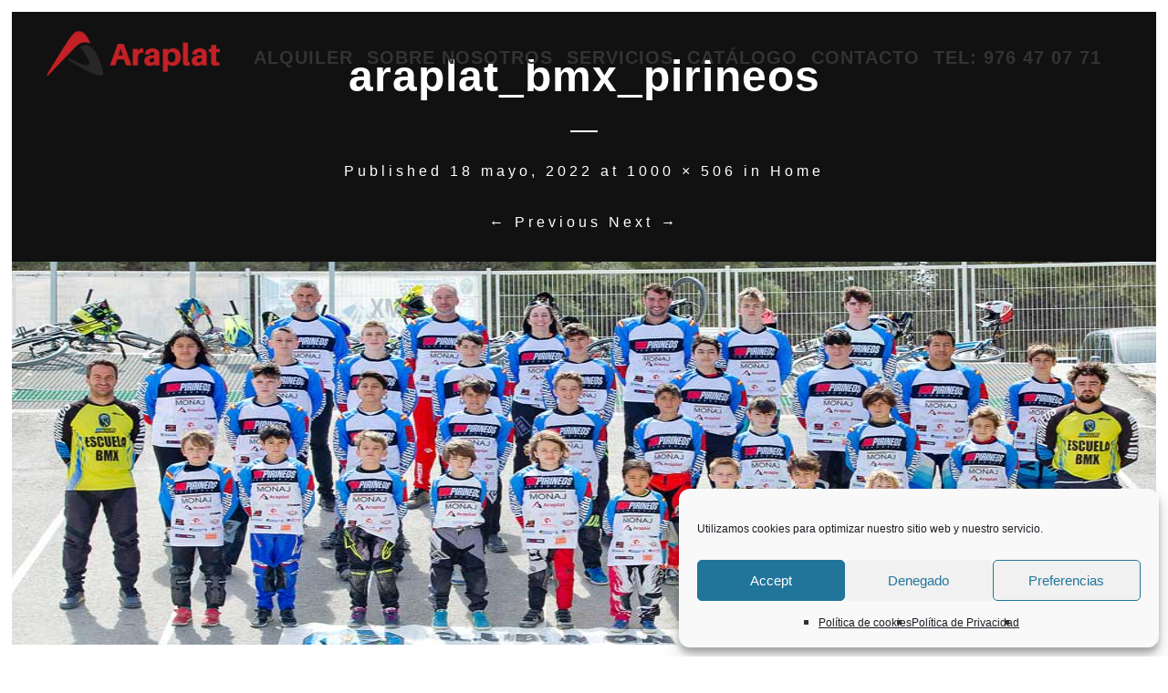

--- FILE ---
content_type: text/html; charset=UTF-8
request_url: https://araplat.es/home/araplat_bmx_pirineos/
body_size: 22366
content:
<!DOCTYPE html>
<html lang="es">
<head>
	<meta charset="UTF-8">
	<meta name="viewport" content="width=device-width, user-scalable=no, initial-scale=1, minimum-scale=1.0, maximum-scale=1.0, minimal-ui" />
	<title>araplat_bmx_pirineos - Araplat</title>
	<link rel="profile" href="https://gmpg.org/xfn/11">
	<link rel="pingback" href="https://araplat.es/xmlrpc.php">

	<meta name='robots' content='index, follow, max-image-preview:large, max-snippet:-1, max-video-preview:-1' />

	<!-- This site is optimized with the Yoast SEO plugin v26.7 - https://yoast.com/wordpress/plugins/seo/ -->
	<link rel="canonical" href="https://araplat.es/home/araplat_bmx_pirineos/" />
	<meta property="og:locale" content="es_ES" />
	<meta property="og:type" content="article" />
	<meta property="og:title" content="araplat_bmx_pirineos - Araplat" />
	<meta property="og:url" content="https://araplat.es/home/araplat_bmx_pirineos/" />
	<meta property="og:site_name" content="Araplat" />
	<meta property="og:image" content="https://araplat.es/home/araplat_bmx_pirineos" />
	<meta property="og:image:width" content="1000" />
	<meta property="og:image:height" content="506" />
	<meta property="og:image:type" content="image/jpeg" />
	<meta name="twitter:card" content="summary_large_image" />
	<script type="application/ld+json" class="yoast-schema-graph">{"@context":"https://schema.org","@graph":[{"@type":"WebPage","@id":"https://araplat.es/home/araplat_bmx_pirineos/","url":"https://araplat.es/home/araplat_bmx_pirineos/","name":"araplat_bmx_pirineos - Araplat","isPartOf":{"@id":"https://araplat.es/#website"},"primaryImageOfPage":{"@id":"https://araplat.es/home/araplat_bmx_pirineos/#primaryimage"},"image":{"@id":"https://araplat.es/home/araplat_bmx_pirineos/#primaryimage"},"thumbnailUrl":"https://araplat.es/wp-content/uploads/2022/05/araplat_bmx_pirineos.jpg","datePublished":"2022-05-18T12:16:08+00:00","breadcrumb":{"@id":"https://araplat.es/home/araplat_bmx_pirineos/#breadcrumb"},"inLanguage":"es","potentialAction":[{"@type":"ReadAction","target":["https://araplat.es/home/araplat_bmx_pirineos/"]}]},{"@type":"ImageObject","inLanguage":"es","@id":"https://araplat.es/home/araplat_bmx_pirineos/#primaryimage","url":"https://araplat.es/wp-content/uploads/2022/05/araplat_bmx_pirineos.jpg","contentUrl":"https://araplat.es/wp-content/uploads/2022/05/araplat_bmx_pirineos.jpg","width":1000,"height":506},{"@type":"BreadcrumbList","@id":"https://araplat.es/home/araplat_bmx_pirineos/#breadcrumb","itemListElement":[{"@type":"ListItem","position":1,"name":"Portada","item":"https://araplat.es/"},{"@type":"ListItem","position":2,"name":"Home","item":"https://araplat.es/"},{"@type":"ListItem","position":3,"name":"araplat_bmx_pirineos"}]},{"@type":"WebSite","@id":"https://araplat.es/#website","url":"https://araplat.es/","name":"Araplat","description":"Alquiler de plataforms elevadoras","publisher":{"@id":"https://araplat.es/#organization"},"potentialAction":[{"@type":"SearchAction","target":{"@type":"EntryPoint","urlTemplate":"https://araplat.es/?s={search_term_string}"},"query-input":{"@type":"PropertyValueSpecification","valueRequired":true,"valueName":"search_term_string"}}],"inLanguage":"es"},{"@type":"Organization","@id":"https://araplat.es/#organization","name":"Araplat Van S.L.","url":"https://araplat.es/","logo":{"@type":"ImageObject","inLanguage":"es","@id":"https://araplat.es/#/schema/logo/image/","url":"https://araplat.es/wp-content/uploads/2017/10/araplatloagin_logo.png","contentUrl":"https://araplat.es/wp-content/uploads/2017/10/araplatloagin_logo.png","width":769,"height":193,"caption":"Araplat Van S.L."},"image":{"@id":"https://araplat.es/#/schema/logo/image/"}}]}</script>
	<!-- / Yoast SEO plugin. -->


<link rel='dns-prefetch' href='//maps.googleapis.com' />
<link rel="alternate" type="application/rss+xml" title="Araplat &raquo; Feed" href="https://araplat.es/feed/" />
<link rel="alternate" type="application/rss+xml" title="Araplat &raquo; Feed de los comentarios" href="https://araplat.es/comments/feed/" />
<link rel="alternate" title="oEmbed (JSON)" type="application/json+oembed" href="https://araplat.es/wp-json/oembed/1.0/embed?url=https%3A%2F%2Faraplat.es%2Fhome%2Faraplat_bmx_pirineos%2F" />
<link rel="alternate" title="oEmbed (XML)" type="text/xml+oembed" href="https://araplat.es/wp-json/oembed/1.0/embed?url=https%3A%2F%2Faraplat.es%2Fhome%2Faraplat_bmx_pirineos%2F&#038;format=xml" />
<style id='wp-img-auto-sizes-contain-inline-css' type='text/css'>
img:is([sizes=auto i],[sizes^="auto," i]){contain-intrinsic-size:3000px 1500px}
/*# sourceURL=wp-img-auto-sizes-contain-inline-css */
</style>
<link rel='stylesheet' id='argpd-informbox-css' href='https://araplat.es/wp-content/plugins/adapta-rgpd/assets/css/inform-box-simple.css?ver=1.3.9' type='text/css' media='all' />
<style id='wp-emoji-styles-inline-css' type='text/css'>

	img.wp-smiley, img.emoji {
		display: inline !important;
		border: none !important;
		box-shadow: none !important;
		height: 1em !important;
		width: 1em !important;
		margin: 0 0.07em !important;
		vertical-align: -0.1em !important;
		background: none !important;
		padding: 0 !important;
	}
/*# sourceURL=wp-emoji-styles-inline-css */
</style>
<link rel='stylesheet' id='wp-block-library-css' href='https://araplat.es/wp-includes/css/dist/block-library/style.min.css?ver=6.9' type='text/css' media='all' />
<style id='classic-theme-styles-inline-css' type='text/css'>
/*! This file is auto-generated */
.wp-block-button__link{color:#fff;background-color:#32373c;border-radius:9999px;box-shadow:none;text-decoration:none;padding:calc(.667em + 2px) calc(1.333em + 2px);font-size:1.125em}.wp-block-file__button{background:#32373c;color:#fff;text-decoration:none}
/*# sourceURL=/wp-includes/css/classic-themes.min.css */
</style>
<link rel='stylesheet' id='wp-components-css' href='https://araplat.es/wp-includes/css/dist/components/style.min.css?ver=6.9' type='text/css' media='all' />
<link rel='stylesheet' id='wp-preferences-css' href='https://araplat.es/wp-includes/css/dist/preferences/style.min.css?ver=6.9' type='text/css' media='all' />
<link rel='stylesheet' id='wp-block-editor-css' href='https://araplat.es/wp-includes/css/dist/block-editor/style.min.css?ver=6.9' type='text/css' media='all' />
<link rel='stylesheet' id='popup-maker-block-library-style-css' href='https://araplat.es/wp-content/plugins/popup-maker/dist/packages/block-library-style.css?ver=dbea705cfafe089d65f1' type='text/css' media='all' />
<style id='global-styles-inline-css' type='text/css'>
:root{--wp--preset--aspect-ratio--square: 1;--wp--preset--aspect-ratio--4-3: 4/3;--wp--preset--aspect-ratio--3-4: 3/4;--wp--preset--aspect-ratio--3-2: 3/2;--wp--preset--aspect-ratio--2-3: 2/3;--wp--preset--aspect-ratio--16-9: 16/9;--wp--preset--aspect-ratio--9-16: 9/16;--wp--preset--color--black: #000000;--wp--preset--color--cyan-bluish-gray: #abb8c3;--wp--preset--color--white: #ffffff;--wp--preset--color--pale-pink: #f78da7;--wp--preset--color--vivid-red: #cf2e2e;--wp--preset--color--luminous-vivid-orange: #ff6900;--wp--preset--color--luminous-vivid-amber: #fcb900;--wp--preset--color--light-green-cyan: #7bdcb5;--wp--preset--color--vivid-green-cyan: #00d084;--wp--preset--color--pale-cyan-blue: #8ed1fc;--wp--preset--color--vivid-cyan-blue: #0693e3;--wp--preset--color--vivid-purple: #9b51e0;--wp--preset--gradient--vivid-cyan-blue-to-vivid-purple: linear-gradient(135deg,rgb(6,147,227) 0%,rgb(155,81,224) 100%);--wp--preset--gradient--light-green-cyan-to-vivid-green-cyan: linear-gradient(135deg,rgb(122,220,180) 0%,rgb(0,208,130) 100%);--wp--preset--gradient--luminous-vivid-amber-to-luminous-vivid-orange: linear-gradient(135deg,rgb(252,185,0) 0%,rgb(255,105,0) 100%);--wp--preset--gradient--luminous-vivid-orange-to-vivid-red: linear-gradient(135deg,rgb(255,105,0) 0%,rgb(207,46,46) 100%);--wp--preset--gradient--very-light-gray-to-cyan-bluish-gray: linear-gradient(135deg,rgb(238,238,238) 0%,rgb(169,184,195) 100%);--wp--preset--gradient--cool-to-warm-spectrum: linear-gradient(135deg,rgb(74,234,220) 0%,rgb(151,120,209) 20%,rgb(207,42,186) 40%,rgb(238,44,130) 60%,rgb(251,105,98) 80%,rgb(254,248,76) 100%);--wp--preset--gradient--blush-light-purple: linear-gradient(135deg,rgb(255,206,236) 0%,rgb(152,150,240) 100%);--wp--preset--gradient--blush-bordeaux: linear-gradient(135deg,rgb(254,205,165) 0%,rgb(254,45,45) 50%,rgb(107,0,62) 100%);--wp--preset--gradient--luminous-dusk: linear-gradient(135deg,rgb(255,203,112) 0%,rgb(199,81,192) 50%,rgb(65,88,208) 100%);--wp--preset--gradient--pale-ocean: linear-gradient(135deg,rgb(255,245,203) 0%,rgb(182,227,212) 50%,rgb(51,167,181) 100%);--wp--preset--gradient--electric-grass: linear-gradient(135deg,rgb(202,248,128) 0%,rgb(113,206,126) 100%);--wp--preset--gradient--midnight: linear-gradient(135deg,rgb(2,3,129) 0%,rgb(40,116,252) 100%);--wp--preset--font-size--small: 13px;--wp--preset--font-size--medium: 20px;--wp--preset--font-size--large: 36px;--wp--preset--font-size--x-large: 42px;--wp--preset--spacing--20: 0.44rem;--wp--preset--spacing--30: 0.67rem;--wp--preset--spacing--40: 1rem;--wp--preset--spacing--50: 1.5rem;--wp--preset--spacing--60: 2.25rem;--wp--preset--spacing--70: 3.38rem;--wp--preset--spacing--80: 5.06rem;--wp--preset--shadow--natural: 6px 6px 9px rgba(0, 0, 0, 0.2);--wp--preset--shadow--deep: 12px 12px 50px rgba(0, 0, 0, 0.4);--wp--preset--shadow--sharp: 6px 6px 0px rgba(0, 0, 0, 0.2);--wp--preset--shadow--outlined: 6px 6px 0px -3px rgb(255, 255, 255), 6px 6px rgb(0, 0, 0);--wp--preset--shadow--crisp: 6px 6px 0px rgb(0, 0, 0);}:where(.is-layout-flex){gap: 0.5em;}:where(.is-layout-grid){gap: 0.5em;}body .is-layout-flex{display: flex;}.is-layout-flex{flex-wrap: wrap;align-items: center;}.is-layout-flex > :is(*, div){margin: 0;}body .is-layout-grid{display: grid;}.is-layout-grid > :is(*, div){margin: 0;}:where(.wp-block-columns.is-layout-flex){gap: 2em;}:where(.wp-block-columns.is-layout-grid){gap: 2em;}:where(.wp-block-post-template.is-layout-flex){gap: 1.25em;}:where(.wp-block-post-template.is-layout-grid){gap: 1.25em;}.has-black-color{color: var(--wp--preset--color--black) !important;}.has-cyan-bluish-gray-color{color: var(--wp--preset--color--cyan-bluish-gray) !important;}.has-white-color{color: var(--wp--preset--color--white) !important;}.has-pale-pink-color{color: var(--wp--preset--color--pale-pink) !important;}.has-vivid-red-color{color: var(--wp--preset--color--vivid-red) !important;}.has-luminous-vivid-orange-color{color: var(--wp--preset--color--luminous-vivid-orange) !important;}.has-luminous-vivid-amber-color{color: var(--wp--preset--color--luminous-vivid-amber) !important;}.has-light-green-cyan-color{color: var(--wp--preset--color--light-green-cyan) !important;}.has-vivid-green-cyan-color{color: var(--wp--preset--color--vivid-green-cyan) !important;}.has-pale-cyan-blue-color{color: var(--wp--preset--color--pale-cyan-blue) !important;}.has-vivid-cyan-blue-color{color: var(--wp--preset--color--vivid-cyan-blue) !important;}.has-vivid-purple-color{color: var(--wp--preset--color--vivid-purple) !important;}.has-black-background-color{background-color: var(--wp--preset--color--black) !important;}.has-cyan-bluish-gray-background-color{background-color: var(--wp--preset--color--cyan-bluish-gray) !important;}.has-white-background-color{background-color: var(--wp--preset--color--white) !important;}.has-pale-pink-background-color{background-color: var(--wp--preset--color--pale-pink) !important;}.has-vivid-red-background-color{background-color: var(--wp--preset--color--vivid-red) !important;}.has-luminous-vivid-orange-background-color{background-color: var(--wp--preset--color--luminous-vivid-orange) !important;}.has-luminous-vivid-amber-background-color{background-color: var(--wp--preset--color--luminous-vivid-amber) !important;}.has-light-green-cyan-background-color{background-color: var(--wp--preset--color--light-green-cyan) !important;}.has-vivid-green-cyan-background-color{background-color: var(--wp--preset--color--vivid-green-cyan) !important;}.has-pale-cyan-blue-background-color{background-color: var(--wp--preset--color--pale-cyan-blue) !important;}.has-vivid-cyan-blue-background-color{background-color: var(--wp--preset--color--vivid-cyan-blue) !important;}.has-vivid-purple-background-color{background-color: var(--wp--preset--color--vivid-purple) !important;}.has-black-border-color{border-color: var(--wp--preset--color--black) !important;}.has-cyan-bluish-gray-border-color{border-color: var(--wp--preset--color--cyan-bluish-gray) !important;}.has-white-border-color{border-color: var(--wp--preset--color--white) !important;}.has-pale-pink-border-color{border-color: var(--wp--preset--color--pale-pink) !important;}.has-vivid-red-border-color{border-color: var(--wp--preset--color--vivid-red) !important;}.has-luminous-vivid-orange-border-color{border-color: var(--wp--preset--color--luminous-vivid-orange) !important;}.has-luminous-vivid-amber-border-color{border-color: var(--wp--preset--color--luminous-vivid-amber) !important;}.has-light-green-cyan-border-color{border-color: var(--wp--preset--color--light-green-cyan) !important;}.has-vivid-green-cyan-border-color{border-color: var(--wp--preset--color--vivid-green-cyan) !important;}.has-pale-cyan-blue-border-color{border-color: var(--wp--preset--color--pale-cyan-blue) !important;}.has-vivid-cyan-blue-border-color{border-color: var(--wp--preset--color--vivid-cyan-blue) !important;}.has-vivid-purple-border-color{border-color: var(--wp--preset--color--vivid-purple) !important;}.has-vivid-cyan-blue-to-vivid-purple-gradient-background{background: var(--wp--preset--gradient--vivid-cyan-blue-to-vivid-purple) !important;}.has-light-green-cyan-to-vivid-green-cyan-gradient-background{background: var(--wp--preset--gradient--light-green-cyan-to-vivid-green-cyan) !important;}.has-luminous-vivid-amber-to-luminous-vivid-orange-gradient-background{background: var(--wp--preset--gradient--luminous-vivid-amber-to-luminous-vivid-orange) !important;}.has-luminous-vivid-orange-to-vivid-red-gradient-background{background: var(--wp--preset--gradient--luminous-vivid-orange-to-vivid-red) !important;}.has-very-light-gray-to-cyan-bluish-gray-gradient-background{background: var(--wp--preset--gradient--very-light-gray-to-cyan-bluish-gray) !important;}.has-cool-to-warm-spectrum-gradient-background{background: var(--wp--preset--gradient--cool-to-warm-spectrum) !important;}.has-blush-light-purple-gradient-background{background: var(--wp--preset--gradient--blush-light-purple) !important;}.has-blush-bordeaux-gradient-background{background: var(--wp--preset--gradient--blush-bordeaux) !important;}.has-luminous-dusk-gradient-background{background: var(--wp--preset--gradient--luminous-dusk) !important;}.has-pale-ocean-gradient-background{background: var(--wp--preset--gradient--pale-ocean) !important;}.has-electric-grass-gradient-background{background: var(--wp--preset--gradient--electric-grass) !important;}.has-midnight-gradient-background{background: var(--wp--preset--gradient--midnight) !important;}.has-small-font-size{font-size: var(--wp--preset--font-size--small) !important;}.has-medium-font-size{font-size: var(--wp--preset--font-size--medium) !important;}.has-large-font-size{font-size: var(--wp--preset--font-size--large) !important;}.has-x-large-font-size{font-size: var(--wp--preset--font-size--x-large) !important;}
:where(.wp-block-post-template.is-layout-flex){gap: 1.25em;}:where(.wp-block-post-template.is-layout-grid){gap: 1.25em;}
:where(.wp-block-term-template.is-layout-flex){gap: 1.25em;}:where(.wp-block-term-template.is-layout-grid){gap: 1.25em;}
:where(.wp-block-columns.is-layout-flex){gap: 2em;}:where(.wp-block-columns.is-layout-grid){gap: 2em;}
:root :where(.wp-block-pullquote){font-size: 1.5em;line-height: 1.6;}
/*# sourceURL=global-styles-inline-css */
</style>
<link rel='stylesheet' id='rs-plugin-settings-css' href='https://araplat.es/wp-content/plugins/revslider/public/assets/css/settings.css?ver=5.4.8.1' type='text/css' media='all' />
<style id='rs-plugin-settings-inline-css' type='text/css'>
#rs-demo-id {}
/*# sourceURL=rs-plugin-settings-inline-css */
</style>
<link rel='stylesheet' id='social-icons-general-css' href='//araplat.es/wp-content/plugins/social-icons/assets/css/social-icons.css?ver=1.7.4' type='text/css' media='all' />
<link rel='stylesheet' id='cmplz-general-css' href='https://araplat.es/wp-content/plugins/complianz-gdpr/assets/css/cookieblocker.min.css?ver=1766128370' type='text/css' media='all' />
<link rel='stylesheet' id='berg-wp-style-css' href='https://araplat.es/wp-content/themes/berg-wp/styles/css/custom.css?ver=6.9' type='text/css' media='all' />
<link rel='stylesheet' id='js_composer_front-css' href='https://araplat.es/wp-content/plugins/js_composer/assets/css/js_composer.min.css?ver=6.5.0' type='text/css' media='all' />
<link rel='stylesheet' id='popup-maker-site-css' href='https://araplat.es/wp-content/plugins/popup-maker/dist/assets/site.css?ver=1.21.5' type='text/css' media='all' />
<style id='popup-maker-site-inline-css' type='text/css'>
/* Popup Google Fonts */
@import url('//fonts.googleapis.com/css?family=Montserrat|Acme');

/* Popup Theme 2464: Content Only - For use with page builders or block editor */
.pum-theme-2464, .pum-theme-content-only { background-color: rgba( 0, 0, 0, 0.70 ) } 
.pum-theme-2464 .pum-container, .pum-theme-content-only .pum-container { padding: 0px; border-radius: 0px; border: 1px none #000000; box-shadow: 0px 0px 0px 0px rgba( 2, 2, 2, 0.00 ) } 
.pum-theme-2464 .pum-title, .pum-theme-content-only .pum-title { color: #000000; text-align: left; text-shadow: 0px 0px 0px rgba( 2, 2, 2, 0.23 ); font-family: inherit; font-weight: 400; font-size: 32px; line-height: 36px } 
.pum-theme-2464 .pum-content, .pum-theme-content-only .pum-content { color: #8c8c8c; font-family: inherit; font-weight: 400 } 
.pum-theme-2464 .pum-content + .pum-close, .pum-theme-content-only .pum-content + .pum-close { position: absolute; height: 18px; width: 18px; left: auto; right: 7px; bottom: auto; top: 7px; padding: 0px; color: #000000; font-family: inherit; font-weight: 700; font-size: 20px; line-height: 20px; border: 1px none #ffffff; border-radius: 15px; box-shadow: 0px 0px 0px 0px rgba( 2, 2, 2, 0.00 ); text-shadow: 0px 0px 0px rgba( 0, 0, 0, 0.00 ); background-color: rgba( 255, 255, 255, 0.00 ) } 

/* Popup Theme 2417: Floating Bar - Soft Blue */
.pum-theme-2417, .pum-theme-floating-bar { background-color: rgba( 255, 255, 255, 0.00 ) } 
.pum-theme-2417 .pum-container, .pum-theme-floating-bar .pum-container { padding: 8px; border-radius: 0px; border: 1px none #000000; box-shadow: 1px 1px 3px 0px rgba( 2, 2, 2, 0.23 ); background-color: rgba( 238, 246, 252, 1.00 ) } 
.pum-theme-2417 .pum-title, .pum-theme-floating-bar .pum-title { color: #505050; text-align: left; text-shadow: 0px 0px 0px rgba( 2, 2, 2, 0.23 ); font-family: inherit; font-weight: 400; font-size: 32px; line-height: 36px } 
.pum-theme-2417 .pum-content, .pum-theme-floating-bar .pum-content { color: #505050; font-family: inherit; font-weight: 400 } 
.pum-theme-2417 .pum-content + .pum-close, .pum-theme-floating-bar .pum-content + .pum-close { position: absolute; height: 18px; width: 18px; left: auto; right: 5px; bottom: auto; top: 50%; padding: 0px; color: #505050; font-family: Sans-Serif; font-weight: 700; font-size: 15px; line-height: 18px; border: 1px solid #505050; border-radius: 15px; box-shadow: 0px 0px 0px 0px rgba( 2, 2, 2, 0.00 ); text-shadow: 0px 0px 0px rgba( 0, 0, 0, 0.00 ); background-color: rgba( 255, 255, 255, 0.00 ); transform: translate(0, -50%) } 

/* Popup Theme 2111: Default Theme */
.pum-theme-2111, .pum-theme-default-theme { background-color: rgba( 255, 255, 255, 1.00 ) } 
.pum-theme-2111 .pum-container, .pum-theme-default-theme .pum-container { padding: 18px; border-radius: 0px; border: 1px none #000000; box-shadow: 1px 1px 3px 0px rgba( 2, 2, 2, 0.23 ); background-color: rgba( 249, 249, 249, 1.00 ) } 
.pum-theme-2111 .pum-title, .pum-theme-default-theme .pum-title { color: #000000; text-align: left; text-shadow: 0px 0px 0px rgba( 2, 2, 2, 0.23 ); font-family: inherit; font-size: 32px; line-height: 36px } 
.pum-theme-2111 .pum-content, .pum-theme-default-theme .pum-content { color: #8c8c8c; font-family: inherit } 
.pum-theme-2111 .pum-content + .pum-close, .pum-theme-default-theme .pum-content + .pum-close { position: absolute; height: auto; width: auto; left: auto; right: 0px; bottom: auto; top: 0px; padding: 8px; color: #ffffff; font-family: inherit; font-size: 12px; line-height: 14px; border: 1px none #ffffff; border-radius: 0px; box-shadow: 0px 0px 0px 0px rgba( 2, 2, 2, 0.23 ); text-shadow: 0px 0px 0px rgba( 0, 0, 0, 0.23 ); background-color: rgba( 0, 183, 205, 1.00 ) } 

/* Popup Theme 2112: Light Box */
.pum-theme-2112, .pum-theme-lightbox { background-color: rgba( 0, 0, 0, 0.60 ) } 
.pum-theme-2112 .pum-container, .pum-theme-lightbox .pum-container { padding: 18px; border-radius: 3px; border: 8px solid #000000; box-shadow: 0px 0px 30px 0px rgba( 2, 2, 2, 1.00 ); background-color: rgba( 255, 255, 255, 1.00 ) } 
.pum-theme-2112 .pum-title, .pum-theme-lightbox .pum-title { color: #000000; text-align: left; text-shadow: 0px 0px 0px rgba( 2, 2, 2, 0.23 ); font-family: inherit; font-size: 32px; line-height: 36px } 
.pum-theme-2112 .pum-content, .pum-theme-lightbox .pum-content { color: #000000; font-family: inherit } 
.pum-theme-2112 .pum-content + .pum-close, .pum-theme-lightbox .pum-content + .pum-close { position: absolute; height: 30px; width: 30px; left: auto; right: -24px; bottom: auto; top: -24px; padding: 0px; color: #ffffff; font-family: inherit; font-size: 24px; line-height: 26px; border: 2px solid #ffffff; border-radius: 30px; box-shadow: 0px 0px 15px 1px rgba( 2, 2, 2, 0.75 ); text-shadow: 0px 0px 0px rgba( 0, 0, 0, 0.23 ); background-color: rgba( 0, 0, 0, 1.00 ) } 

/* Popup Theme 2113: Enterprise Blue */
.pum-theme-2113, .pum-theme-enterprise-blue { background-color: rgba( 0, 0, 0, 0.70 ) } 
.pum-theme-2113 .pum-container, .pum-theme-enterprise-blue .pum-container { padding: 28px; border-radius: 5px; border: 1px none #000000; box-shadow: 0px 10px 25px 4px rgba( 2, 2, 2, 0.50 ); background-color: rgba( 255, 255, 255, 1.00 ) } 
.pum-theme-2113 .pum-title, .pum-theme-enterprise-blue .pum-title { color: #315b7c; text-align: left; text-shadow: 0px 0px 0px rgba( 2, 2, 2, 0.23 ); font-family: inherit; font-size: 34px; line-height: 36px } 
.pum-theme-2113 .pum-content, .pum-theme-enterprise-blue .pum-content { color: #2d2d2d; font-family: inherit } 
.pum-theme-2113 .pum-content + .pum-close, .pum-theme-enterprise-blue .pum-content + .pum-close { position: absolute; height: 28px; width: 28px; left: auto; right: 8px; bottom: auto; top: 8px; padding: 4px; color: #ffffff; font-family: inherit; font-size: 20px; line-height: 20px; border: 1px none #ffffff; border-radius: 42px; box-shadow: 0px 0px 0px 0px rgba( 2, 2, 2, 0.23 ); text-shadow: 0px 0px 0px rgba( 0, 0, 0, 0.23 ); background-color: rgba( 49, 91, 124, 1.00 ) } 

/* Popup Theme 2114: Hello Box */
.pum-theme-2114, .pum-theme-hello-box { background-color: rgba( 0, 0, 0, 0.75 ) } 
.pum-theme-2114 .pum-container, .pum-theme-hello-box .pum-container { padding: 30px; border-radius: 80px; border: 14px solid #81d742; box-shadow: 0px 0px 0px 0px rgba( 2, 2, 2, 0.00 ); background-color: rgba( 255, 255, 255, 1.00 ) } 
.pum-theme-2114 .pum-title, .pum-theme-hello-box .pum-title { color: #2d2d2d; text-align: left; text-shadow: 0px 0px 0px rgba( 2, 2, 2, 0.23 ); font-family: Montserrat; font-size: 32px; line-height: 36px } 
.pum-theme-2114 .pum-content, .pum-theme-hello-box .pum-content { color: #2d2d2d; font-family: inherit } 
.pum-theme-2114 .pum-content + .pum-close, .pum-theme-hello-box .pum-content + .pum-close { position: absolute; height: auto; width: auto; left: auto; right: -30px; bottom: auto; top: -30px; padding: 0px; color: #2d2d2d; font-family: inherit; font-size: 32px; line-height: 28px; border: 1px none #ffffff; border-radius: 28px; box-shadow: 0px 0px 0px 0px rgba( 2, 2, 2, 0.23 ); text-shadow: 0px 0px 0px rgba( 0, 0, 0, 0.23 ); background-color: rgba( 255, 255, 255, 1.00 ) } 

/* Popup Theme 2115: Cutting Edge */
.pum-theme-2115, .pum-theme-cutting-edge { background-color: rgba( 0, 0, 0, 0.50 ) } 
.pum-theme-2115 .pum-container, .pum-theme-cutting-edge .pum-container { padding: 18px; border-radius: 0px; border: 1px none #000000; box-shadow: 0px 10px 25px 0px rgba( 2, 2, 2, 0.50 ); background-color: rgba( 30, 115, 190, 1.00 ) } 
.pum-theme-2115 .pum-title, .pum-theme-cutting-edge .pum-title { color: #ffffff; text-align: left; text-shadow: 0px 0px 0px rgba( 2, 2, 2, 0.23 ); font-family: Sans-Serif; font-size: 26px; line-height: 28px } 
.pum-theme-2115 .pum-content, .pum-theme-cutting-edge .pum-content { color: #ffffff; font-family: inherit } 
.pum-theme-2115 .pum-content + .pum-close, .pum-theme-cutting-edge .pum-content + .pum-close { position: absolute; height: 24px; width: 24px; left: auto; right: 0px; bottom: auto; top: 0px; padding: 0px; color: #1e73be; font-family: inherit; font-size: 32px; line-height: 24px; border: 1px none #ffffff; border-radius: 0px; box-shadow: -1px 1px 1px 0px rgba( 2, 2, 2, 0.10 ); text-shadow: -1px 1px 1px rgba( 0, 0, 0, 0.10 ); background-color: rgba( 238, 238, 34, 1.00 ) } 

/* Popup Theme 2116: Framed Border */
.pum-theme-2116, .pum-theme-framed-border { background-color: rgba( 255, 255, 255, 0.50 ) } 
.pum-theme-2116 .pum-container, .pum-theme-framed-border .pum-container { padding: 18px; border-radius: 0px; border: 20px outset #dd3333; box-shadow: 1px 1px 3px 0px rgba( 2, 2, 2, 0.97 ) inset; background-color: rgba( 255, 251, 239, 1.00 ) } 
.pum-theme-2116 .pum-title, .pum-theme-framed-border .pum-title { color: #000000; text-align: left; text-shadow: 0px 0px 0px rgba( 2, 2, 2, 0.23 ); font-family: inherit; font-size: 32px; line-height: 36px } 
.pum-theme-2116 .pum-content, .pum-theme-framed-border .pum-content { color: #2d2d2d; font-family: inherit } 
.pum-theme-2116 .pum-content + .pum-close, .pum-theme-framed-border .pum-content + .pum-close { position: absolute; height: 20px; width: 20px; left: auto; right: -20px; bottom: auto; top: -20px; padding: 0px; color: #ffffff; font-family: Acme; font-size: 20px; line-height: 20px; border: 1px none #ffffff; border-radius: 0px; box-shadow: 0px 0px 0px 0px rgba( 2, 2, 2, 0.23 ); text-shadow: 0px 0px 0px rgba( 0, 0, 0, 0.23 ); background-color: rgba( 0, 0, 0, 0.55 ) } 

#pum-2157 {z-index: 1999999999}
#pum-2168 {z-index: 1999999999}
#pum-2117 {z-index: 1999999999}
#pum-2139 {z-index: 1999999999}
#pum-2152 {z-index: 1999999999}
#pum-2155 {z-index: 1999999999}
#pum-2161 {z-index: 1999999999}
#pum-2166 {z-index: 1999999999}
#pum-2170 {z-index: 1999999999}
#pum-2172 {z-index: 1999999999}
#pum-2164 {z-index: 1999999999}

/*# sourceURL=popup-maker-site-inline-css */
</style>
<link rel='stylesheet' id='child-style-css' href='https://araplat.es/wp-content/themes/berg-wp-child/style.css?ver=6.9' type='text/css' media='all' />
<script type="text/javascript" src="https://araplat.es/wp-includes/js/jquery/jquery.min.js?ver=3.7.1" id="jquery-core-js"></script>
<script type="text/javascript" src="https://araplat.es/wp-includes/js/jquery/jquery-migrate.min.js?ver=3.4.1" id="jquery-migrate-js"></script>
<script type="text/javascript" src="https://araplat.es/wp-content/plugins/revslider/public/assets/js/jquery.themepunch.tools.min.js?ver=5.4.8.1" id="tp-tools-js"></script>
<script type="text/javascript" src="https://araplat.es/wp-content/plugins/revslider/public/assets/js/jquery.themepunch.revolution.min.js?ver=5.4.8.1" id="revmin-js"></script>
<script type="text/javascript" src="https://maps.googleapis.com/maps/api/js?ver=6.9" id="google-maps-shortcode-js"></script>
<link rel="https://api.w.org/" href="https://araplat.es/wp-json/" /><link rel="alternate" title="JSON" type="application/json" href="https://araplat.es/wp-json/wp/v2/media/2519" /><link rel="EditURI" type="application/rsd+xml" title="RSD" href="https://araplat.es/xmlrpc.php?rsd" />
<link rel='shortlink' href='https://araplat.es/?p=2519' />
			<style>.cmplz-hidden {
					display: none !important;
				}</style><link rel="apple-touch-icon" sizes="180x180" href="/wp-content/uploads/fbrfg/apple-touch-icon.png?v=2bQnxRBk2R">
<link rel="icon" type="image/png" sizes="32x32" href="/wp-content/uploads/fbrfg/favicon-32x32.png?v=2bQnxRBk2R">
<link rel="icon" type="image/png" sizes="16x16" href="/wp-content/uploads/fbrfg/favicon-16x16.png?v=2bQnxRBk2R">
<link rel="manifest" href="/wp-content/uploads/fbrfg/manifest.json?v=2bQnxRBk2R">
<link rel="mask-icon" href="/wp-content/uploads/fbrfg/safari-pinned-tab.svg?v=2bQnxRBk2R" color="#5bbad5">
<link rel="shortcut icon" href="/wp-content/uploads/fbrfg/favicon.ico?v=2bQnxRBk2R">
<meta name="msapplication-config" content="/wp-content/uploads/fbrfg/browserconfig.xml?v=2bQnxRBk2R">
<meta name="theme-color" content="#ffffff"><meta name="generator" content="Elementor 3.34.1; features: additional_custom_breakpoints; settings: css_print_method-external, google_font-enabled, font_display-auto">
<style type="text/css">.recentcomments a{display:inline !important;padding:0 !important;margin:0 !important;}</style><style type="text/css">.recentcomments a{display:inline !important;padding:0 !important;margin:0 !important;}</style>			<style>
				.e-con.e-parent:nth-of-type(n+4):not(.e-lazyloaded):not(.e-no-lazyload),
				.e-con.e-parent:nth-of-type(n+4):not(.e-lazyloaded):not(.e-no-lazyload) * {
					background-image: none !important;
				}
				@media screen and (max-height: 1024px) {
					.e-con.e-parent:nth-of-type(n+3):not(.e-lazyloaded):not(.e-no-lazyload),
					.e-con.e-parent:nth-of-type(n+3):not(.e-lazyloaded):not(.e-no-lazyload) * {
						background-image: none !important;
					}
				}
				@media screen and (max-height: 640px) {
					.e-con.e-parent:nth-of-type(n+2):not(.e-lazyloaded):not(.e-no-lazyload),
					.e-con.e-parent:nth-of-type(n+2):not(.e-lazyloaded):not(.e-no-lazyload) * {
						background-image: none !important;
					}
				}
			</style>
			<meta name="generator" content="Powered by WPBakery Page Builder - drag and drop page builder for WordPress."/>
<meta name="generator" content="Powered by Slider Revolution 5.4.8.1 - responsive, Mobile-Friendly Slider Plugin for WordPress with comfortable drag and drop interface." />
<script type="text/javascript">function setREVStartSize(e){									
						try{ e.c=jQuery(e.c);var i=jQuery(window).width(),t=9999,r=0,n=0,l=0,f=0,s=0,h=0;
							if(e.responsiveLevels&&(jQuery.each(e.responsiveLevels,function(e,f){f>i&&(t=r=f,l=e),i>f&&f>r&&(r=f,n=e)}),t>r&&(l=n)),f=e.gridheight[l]||e.gridheight[0]||e.gridheight,s=e.gridwidth[l]||e.gridwidth[0]||e.gridwidth,h=i/s,h=h>1?1:h,f=Math.round(h*f),"fullscreen"==e.sliderLayout){var u=(e.c.width(),jQuery(window).height());if(void 0!=e.fullScreenOffsetContainer){var c=e.fullScreenOffsetContainer.split(",");if (c) jQuery.each(c,function(e,i){u=jQuery(i).length>0?u-jQuery(i).outerHeight(!0):u}),e.fullScreenOffset.split("%").length>1&&void 0!=e.fullScreenOffset&&e.fullScreenOffset.length>0?u-=jQuery(window).height()*parseInt(e.fullScreenOffset,0)/100:void 0!=e.fullScreenOffset&&e.fullScreenOffset.length>0&&(u-=parseInt(e.fullScreenOffset,0))}f=u}else void 0!=e.minHeight&&f<e.minHeight&&(f=e.minHeight);e.c.closest(".rev_slider_wrapper").css({height:f})					
						}catch(d){console.log("Failure at Presize of Slider:"+d)}						
					};</script>
		<style type="text/css" id="wp-custom-css">
			.nav-third-additional{
	display:none !important;
		
}

@media (max-width: 600px) {
  .home_titulo {
    font-size:60px !important;
  }
}		</style>
		<style type="text/css" title="dynamic-css" class="options-output">body{opacity: 1;visibility: visible;-webkit-transition: opacity 0.24s ease-in-out;-moz-transition: opacity 0.24s ease-in-out;transition: opacity 0.24s ease-in-out;}.wf-loading body,{opacity: 0;}.ie.wf-loading body,{visibility: hidden;}h1, h2, h3, h4, h5, h6, .h1, .h2, .h3, .h4, .h5, .h6, .header-font-family, .product_list_widget li{opacity: 1;visibility: visible;-webkit-transition: opacity 0.24s ease-in-out;-moz-transition: opacity 0.24s ease-in-out;transition: opacity 0.24s ease-in-out;}.wf-loading h1, h2, h3, h4, h5, h6, .h1, .h2, .h3, .h4, .h5, .h6, .header-font-family, .product_list_widget li,{opacity: 0;}.ie.wf-loading h1, h2, h3, h4, h5, h6, .h1, .h2, .h3, .h4, .h5, .h6, .header-font-family, .product_list_widget li,{visibility: hidden;}.paspartu_enabled .paspartu_bottom, .paspartu_enabled .paspartu_left, .paspartu_enabled .paspartu_right, .paspartu_enabled .paspartu_top{background-color:#ffffff;}.nav-third .logo{height:100px;}.logo img{padding-top:20px;padding-bottom:20px;}.nav-alt.nav-light a, .nav-third.nav-light a{color:#ffffff;}.nav-alt.nav-light li:hover a:before, .nav-light .burger-menu span, .nav-light .burger-menu span:before, .nav-light .burger-menu span:after{background-color:#ffffff;}.nav-alt.nav-light .active, .nav-alt.nav-light .current-menu-item > a, .nav-alt.nav-light .current-menu-item > a, .nav-third.nav-light .active, .nav-third.nav-light .current-menu-item > a, .nav-third.nav-light .current-menu-item > a {color:#c32126;}.nav-alt.nav-dark a, .nav-third.nav-dark a{color:#333333;}.nav-alt.nav-dark li:hover a:before, .nav-dark .burger-menu span, .nav-dark .burger-menu span:before, .nav-dark .burger-menu span:after{background-color:#333333;}.nav-alt.nav-dark .active, .nav-alt.nav-dark .current-menu-item > a, .nav-alt.nav-dark .current-menu-item > a, .nav-third.nav-dark .active, .nav-third.nav-dark .current-menu-item > a, .nav-third.nav-dark .current-menu-item > a {color:#c32126;}.nav-fixed-bar a, .nav-fixed-bar{color:#333333;}.nav-fixed-bar .main-nav li:hover a:before{background-color:#333333;}.nav-fixed-bar .main-nav .active, .nav-fixed-bar .main-nav .current-menu-item > a, .nav-fixed-bar .main-nav .current-menu-item > a {color:#c32126;}.nav-fixed-bar > .nav, .nav-fixed-bar > .main-nav{background-color:#ffffff;}.nav-alt .subnav a, .nav-alt .subnav li, .nav-third .subnav a, .nav-third .subnav li{color:#ffffff;}.nav-alt .subnav{background-color:#111111;}.home-logo{padding-top:60px;padding-right:0;padding-bottom:60px;padding-left:0;}#blog-list .post a.img-post .actions, #blog-squares .post a.img-post .actions, .blog .post a.img-post .actions, #blog-new-masonry .overlay-masonry{background-color:rgba(0,0,0,0.6);}#blog-new-masonry .post-content .date, #blog-new-masonry .post-content .blog-details a, #blog-new-masonry .content, #blog-new-masonry .post-content .blog-details, #blog-new-masonry .post-content .entry-title a{color:rgba(255,255,255,1);}#blog-new-masonry .post-content .date:after{background-color:rgba(255,255,255,1);}{border-color:rgba(255,255,255,1);}.portfolio-content .entry-title, .gallery-content .portfolio-content .portfolio-categories li a, #gallery2 .portfolio-categories li a, .portfolio-content .dot-separator{color:rgba(255,255,255,1);}.portfolio-content .wavy-separator span, .portfolio-content .wavy-separator span:after{border-color:rgba(255,255,255,1);}.team-page .bg-overlay{background-color:rgba(0,0,0,0.6);}.contact-new-page .bg-overlay{background-color:rgba(0,0,0,0.6);}.floating-button{background-color:#c32126;}.content-wrapper > a.floating-button, a.floating-button:hover, a.floating-button:focus{color:#ffffff;}</style><noscript><style> .wpb_animate_when_almost_visible { opacity: 1; }</style></noscript></head>
<style>
#tpbr_box {
    line-height: 30px !important;
}
.nav-third .main-nav>ul>li a {
    font-size: 20px;
}</style>
<body data-cmplz=1 class="attachment wp-singular attachment-template-default attachmentid-2519 attachment-jpeg wp-theme-berg-wp wp-child-theme-berg-wp-child yo-anim-enabled no-intro show-nav paspartu_enabled wpb-js-composer js-comp-ver-6.5.0 vc_responsive elementor-default elementor-kit-2428">


	<nav id="main-navbar-home" class="hidden-xs hidden-sm nav-dark second-navbar nav-third" >
		<div class="nav hidden-xs">
	

			<div class="logo">
				<a href="https://araplat.es">
					<figure class="static-logo">
												<img src="https://araplat.es/wp-content/uploads/2017/10/araplat_header_red.png" class="" alt="Araplat" />
											</figure>
				</a>
			</div>

			<div class="main-nav bg-opacity-"><ul id="menu-araplat" class="menu hidden-xs hidden-sm"><li id="menu-item-2185" class="menu-item menu-item-type-custom menu-item-object-custom menu-item-2185"><a href="/servicios#alquiler">Alquiler</a></li>
<li id="menu-item-1998" class="menu-item menu-item-type-post_type menu-item-object-page menu-item-1998"><a href="https://araplat.es/sobre-nosotros/">Sobre Nosotros</a></li>
<li id="menu-item-2024" class="menu-item menu-item-type-post_type menu-item-object-page menu-item-2024"><a href="https://araplat.es/servicios/">Servicios</a></li>
<li id="menu-item-2181" class="menu-item menu-item-type-post_type menu-item-object-page menu-item-2181"><a href="https://araplat.es/catalogo-de-productos/">Catálogo</a></li>
<li id="menu-item-2262" class="menu-item menu-item-type-post_type menu-item-object-page menu-item-2262"><a href="https://araplat.es/contacto/">Contacto</a></li>
<li id="menu-item-2200" class="menu-item menu-item-type-custom menu-item-object-custom menu-item-2200"><a title="+34 976 47 07 71" href="tel:%20976%2047%2007%2071">Tel: 976 47 07 71</a></li>
</ul></div>
			<div class="nav-third-additional">
				<ul>
																			</ul>
			</div>

		</div>
	</nav>	<div id="mobile-nav" class="visible-xs visible-sm mobile-nav">
		<header>
			<div class="container-fluid">
				<ul class="menu-header">
					<li class="pull-left">
						<a href="https://araplat.es" class="logo">
							<figure>
																<img src="https://araplat.es/wp-content/uploads/2017/10/araplat_header_red.png" class="" alt="Araplat" />
															</figure>
						</a>
					</li>
					<!-- <li class="reorder pull-right"><a href="#" title=""><i class="fa fa-bars"></i></a></li> -->
					<li class="reorder pull-right">
						<a href="#" title="" class="burger-wrapper">
							<div class="burger-menu">
							<span></span>
							</div>
						</a>
					</li>
				</ul>
			</div>
		</header>
		<div class="flyout-container"><ul id="menu-araplat-1" class="menu"><li class="menu-item menu-item-type-custom menu-item-object-custom menu-item-2185"><a href="/servicios#alquiler">Alquiler</a></li>
<li class="menu-item menu-item-type-post_type menu-item-object-page menu-item-1998"><a href="https://araplat.es/sobre-nosotros/">Sobre Nosotros</a></li>
<li class="menu-item menu-item-type-post_type menu-item-object-page menu-item-2024"><a href="https://araplat.es/servicios/">Servicios</a></li>
<li class="menu-item menu-item-type-post_type menu-item-object-page menu-item-2181"><a href="https://araplat.es/catalogo-de-productos/">Catálogo</a></li>
<li class="menu-item menu-item-type-post_type menu-item-object-page menu-item-2262"><a href="https://araplat.es/contacto/">Contacto</a></li>
<li class="menu-item menu-item-type-custom menu-item-object-custom menu-item-2200"><a href="tel:%20976%2047%2007%2071" title="+34 976 47 07 71">Tel: 976 47 07 71</a></li>
</ul></div>	</div>
	<div class="content-wrapper" style="opacity: 0">

 <div id="attachment">
			<article id="post-2519" class="post-2519 attachment type-attachment status-inherit hentry">
			<header class="entry-header">
				<div class="post-title container">
                <h1 class="entry-title">araplat_bmx_pirineos</h1>

                <div class="entry-meta">
                    Published <span class="entry-date"><time class="entry-date" datetime="2022-05-18T12:16:08+00:00" pubdate>18 mayo, 2022</time></span> at <a href="https://araplat.es/wp-content/uploads/2022/05/araplat_bmx_pirineos.jpg" title="Link to full-size image">1000 &times; 506</a> in <a href="https://araplat.es/" title="Return to %7$s" rel="gallery">Home</a>                                    </div><!-- .entry-meta -->

                <nav id="image-navigation" class="site-navigation">
                    <span class="previous-image"><a href='https://araplat.es/home/home_formacion/'>&larr; Previous</a></span>
                    <span class="next-image"><a href='https://araplat.es/home/logo_bni/'>Next &rarr;</a></span>
                </nav><!-- #image-navigation -->
            </div>
            </header><!-- .entry-header -->
            <div class="entry-content">
                <div class="entry-attachment">
                    <div class="attachment">
                        
                        <a href="https://araplat.es/home/logo_bni/" title="araplat_bmx_pirineos" rel="attachment"><img width="1000" height="506" src="https://araplat.es/wp-content/uploads/2022/05/araplat_bmx_pirineos.jpg" class="attachment-original size-original" alt="" decoding="async" srcset="https://araplat.es/wp-content/uploads/2022/05/araplat_bmx_pirineos.jpg 1000w, https://araplat.es/wp-content/uploads/2022/05/araplat_bmx_pirineos-300x152.jpg 300w, https://araplat.es/wp-content/uploads/2022/05/araplat_bmx_pirineos-768x389.jpg 768w" sizes="(max-width: 1000px) 100vw, 1000px" /></a>
                    </div><!-- .attachment -->

                                    </div><!-- .entry-attachment -->
 
                        <div class="vc_row wpb_row vc_row-fluid hidden"><div class="row-image-overlay" style="background-color: "></div><div class="wpb_column vc_column_container vc_col-sm-12"><div class="vc_column-inner  "><div class="column-overlay " style="background: "></div><div class="wpb_wrapper"></div></div></div></div>
                         
            </div><!-- .entry-content -->
		</article>
	</div>


<div id="footer-spacer" style="height: 395px;"></div>

	<footer id="footer-clean">
		<!-- 		<a href="#" class="to-the-top">
			<i class="fa fa-angle-up"></i>
		</a> -->
				<div class="container">

				<div data-vc-full-width="true" data-vc-full-width-init="false" data-vc-stretch-content="true" class="vc_row wpb_row vc_row-fluid vc_custom_1507204624819"><div class="row-image-overlay" style="background-color: #f7f7f7"></div><div class="wpb_column vc_column_container vc_col-sm-12"><div class="vc_column-inner  "><div class="column-overlay " style="background: "></div><div class="wpb_wrapper"><div class="vc_row wpb_row vc_inner vc_row-fluid"><div class="wpb_column vc_column_container vc_col-sm-4"><div class="vc_column-inner vc_custom_1498136781293 "><div class="column-overlay" style="background: "></div><div class="wpb_wrapper"><div class="vc_empty_space"   style="height: 100px"><span class="vc_empty_space_inner"></span></div>
	<div  class="wpb_single_image wpb_content_element vc_align_center">
		
		<figure class="wpb_wrapper vc_figure">
			<a href="https://www.araplat.es" target="_self" class="vc_single_image-wrapper   vc_box_border_grey"><img loading="lazy" decoding="async" width="257" height="65" src="https://araplat.es/wp-content/uploads/2017/10/araplat_header_red.png" class="vc_single_image-img attachment-large" alt="" /></a>
		</figure>
	</div>

	<div class="wpb_text_column wpb_content_element " >
		<div class="wpb_wrapper">
			<p style="text-align: center;"><span style="font-size: 14px;"><strong><span style="color: #c32126;">ALQUILER DE PLATAFORMAS ELEVADORAS</span></strong></span></p>

		</div>
	</div>
</div></div></div><div class="wpb_column vc_column_container vc_col-sm-4"><div class="vc_column-inner  "><div class="column-overlay" style="background: "></div><div class="wpb_wrapper">
	<div class="wpb_text_column wpb_content_element " >
		<div class="wpb_wrapper">
			<h5 style="text-align: left;">NAVEGA POR NUESTRA WEB</h5>

		</div>
	</div>
<div class="vc_separator wpb_content_element vc_separator_align_center vc_sep_width_100 vc_sep_pos_align_center vc_separator_no_text vc_sep_color_juicy_pink vc_custom_1508155215533  vc_custom_1508155215533" ><span class="vc_sep_holder vc_sep_holder_l"><span  class="vc_sep_line"></span></span><span class="vc_sep_holder vc_sep_holder_r"><span  class="vc_sep_line"></span></span>
</div>
	<div class="wpb_text_column wpb_content_element " >
		<div class="wpb_wrapper">
			<ul class="list" style="list-style: none; text-align: left !important;">
<li style="text-align: left;"><a rel="noopener" href="https://araplat.es">INICIO</a></li>
<li style="text-align: left;"><a rel="noopener" href="/sobre-nosotros/">QUIENES SOMOS</a></li>
<li style="text-align: left;"><a rel="noopener" href="/servicios">NUESTROS SERVICIOS</a></li>
<li><a rel="noopener" href="/catalogo">CATÁLOGO DE PRODUCTOS</a></li>
<li><a rel="noopener" href="/contacto">CONTACTO</a></li>
</ul>

		</div>
	</div>
<div class="vc_empty_space"   style="height: 32px"><span class="vc_empty_space_inner"></span></div></div></div></div><div class="wpb_column vc_column_container vc_col-sm-4"><div class="vc_column-inner  "><div class="column-overlay" style="background: "></div><div class="wpb_wrapper">
	<div class="wpb_text_column wpb_content_element " >
		<div class="wpb_wrapper">
			<h5 style="text-align: left;">CONTÁCTANOS</h5>

		</div>
	</div>
<div class="vc_separator wpb_content_element vc_separator_align_center vc_sep_width_100 vc_sep_pos_align_center vc_separator_no_text vc_sep_color_juicy_pink vc_custom_1508155215533  vc_custom_1508155215533" ><span class="vc_sep_holder vc_sep_holder_l"><span  class="vc_sep_line"></span></span><span class="vc_sep_holder vc_sep_holder_r"><span  class="vc_sep_line"></span></span>
</div>
	<div class="wpb_text_column wpb_content_element  vc_custom_1601983570832" >
		<div class="wpb_wrapper">
			<div style="text-align: left;">
<p><i class="fa fa-home fa-2x" style="color: #f52527; float: left; margin-right: 5%;"></i><strong>Avenida Miguel Servet, naves 13 y 14 · </strong><strong>Parque Empresarial Utebo · </strong><strong>50180 Utebo (Zaragoza)</strong></p>
</div>
<div></div>
<hr />
<div style="text-align: left;"><i class="fa fa-envelope fa-2x" style="color: #f52527; float: left; margin-right: 5%;"></i><strong><a href="/cdn-cgi/l/email-protection" class="__cf_email__" data-cfemail="1a73747c755a7b687b6a767b6e347f69">[email&#160;protected]</a></strong></div>
<div></div>
<hr />
<div style="text-align: left;"><i class="fa fa-phone fa-2x" style="color: #f52527; float: left; margin-right: 5%;"></i><a href="tel: 976 47 07 71"><strong> 976 47 07 71</strong></a></div>

		</div>
	</div>
</div></div></div></div><div class="vc_row wpb_row vc_inner vc_row-fluid"><div class="wpb_column vc_column_container vc_col-sm-1"><div class="vc_column-inner  "><div class="column-overlay" style="background: "></div><div class="wpb_wrapper">
	<div class="wpb_raw_code wpb_content_element wpb_raw_html" >
		<div class="wpb_wrapper">
			<a href="/wp-admin/edit.php?post_type=berg_portfolio"> <i class="fa fa-user" aria-hidden="true"></i> </a>
		</div>
	</div>
</div></div></div><div class="wpb_column vc_column_container vc_col-sm-11"><div class="vc_column-inner  "><div class="column-overlay" style="background: "></div><div class="wpb_wrapper">
	<div class="wpb_text_column wpb_content_element " >
		<div class="wpb_wrapper">
			<p><a href="http://www.ideaconsulting.es"><img loading="lazy" decoding="async" class="wp-image-1960 aligncenter" src="https://araplat.es/wp-content/uploads/2017/10/logo_header_web.png" alt="" width="138" height="39" /></a></p>

		</div>
	</div>
</div></div></div></div></div></div></div></div><div class="vc_row-full-width vc_clearfix"></div><div class="vc_row wpb_row vc_row-fluid"><div class="row-image-overlay" style="background-color: "></div><div class="wpb_column vc_column_container vc_col-sm-12"><div class="vc_column-inner  "><div class="column-overlay " style="background: "></div><div class="wpb_wrapper">
	<div class="wpb_text_column wpb_content_element " >
		<div class="wpb_wrapper">
			<div id="SLG_balloon_obj" style="display: block;">
<div id="SLG_button" class="SLG_ImTranslatorLogo" style="background: url('chrome-extension://mchdgimobfnilobnllpdnompfjkkfdmi/content/img/util/imtranslator-s.png'); display: none; opacity: 1;"></div>
<div id="SLG_shadow_translation_result2" style="display: none;"></div>
<div id="SLG_shadow_translator" style="display: none;">
<div id="SLG_planshet">
<div id="SLG_arrow_up" style="background: url('chrome-extension://mchdgimobfnilobnllpdnompfjkkfdmi/content/img/util/up.png');"></div>
<div id="SLG_Bproviders" style="visibility: hidden;">
<div id="SLG_P0" class="SLG_BL_LABLE_ON" title="Google">G</div>
<div id="SLG_P1" class="SLG_BL_LABLE_ON" title="Microsoft">M</div>
<div id="SLG_P2" class="SLG_BL_LABLE_ON" title="Translator">T</div>
</div>
<div id="SLG_alert_bbl">
<div id="SLHKclose" style="background: url('chrome-extension://mchdgimobfnilobnllpdnompfjkkfdmi/content/img/util/delete.png');"></div>
<div id="SLG_alert_cont"></div>
</div>
<div id="SLG_TB">
<table id="SLG_tables" cellspacing="1">
<tbody>
<tr>
<td class="SLG_td" align="right" width="10%"><input id="SLG_locer" title="Fijar idioma" type="checkbox" /></td>
<td class="SLG_td" align="left" width="20%"><select id="SLG_lng_from" style="background: url('chrome-extension://mchdgimobfnilobnllpdnompfjkkfdmi/content/img/util/select.png') 100% 0px no-repeat #ffffff;"><option value="auto">Detectar idioma</option><option value="af">Afrikáans</option><option value="sq">Albanés</option><option value="de">Alemán</option><option value="ar">Árabe</option><option value="hy">Armenio</option><option value="az">Azerí</option><option value="bn">Bengalí</option><option value="be">Bielorruso</option><option value="my">Birmano</option><option value="bs">Bosnio</option><option value="bg">Búlgaro</option><option value="kn">Canarés</option><option value="ca">Catalán</option><option value="ceb">Cebuano</option><option value="cs">Checo</option><option value="ny">Chichewa</option><option value="zh-CN">Chino (Simp)</option><option value="zh-TW">Chino (Trad)</option><option value="si">Cincalés</option><option value="ko">Coreano</option><option value="ht">Criollo haitiano</option><option value="hr">Croata</option><option value="da">Danés</option><option value="sk">Eslovaco</option><option value="sl">Esloveno</option><option value="es">Español</option><option value="eo">Esperanto</option><option value="et">Estonio</option><option value="eu">Euskera</option><option value="fi">Finlandés</option><option value="fr">Francés</option><option value="cy">Galés</option><option value="gl">Gallego</option><option value="ka">Georgiano</option><option value="el">Griego</option><option value="gu">Gujarati</option><option value="ha">Hausa</option><option value="iw">Hebreo</option><option value="hi">Hindi</option><option value="hmn">Hmong</option><option value="nl">Holandés</option><option value="hu">Húngaro</option><option value="ig">Igbo</option><option value="id">Indonesio</option><option value="en">Inglés</option><option value="ga">Irlandés</option><option value="is">Islandés</option><option value="it">Italiano</option><option value="ja">Japonés</option><option value="jw">Javanés</option><option value="km">Jemer</option><option value="kk">Kazajo</option><option value="lo">Lao</option><option value="la">Latín</option><option value="lv">Letón</option><option value="lt">Lituano</option><option value="mk">Macedonio</option><option value="ml">Malayalam</option><option value="ms">Malayo</option><option value="mg">Malgache</option><option value="mt">Maltés</option><option value="mi">Maorí</option><option value="mr">Maratí</option><option value="mn">Mongol</option><option value="ne">Nepalí</option><option value="no">Noruego</option><option value="fa">Persa</option><option value="pl">Polaco</option><option value="pt">Portugués</option><option value="pa">Punjabí</option><option value="ro">Rumano</option><option value="ru">Ruso</option><option value="sr">Serbio</option><option value="st">Sesoto</option><option value="so">Somalí</option><option value="sw">Suajili</option><option value="sv">Sueco</option><option value="su">Sundanés</option><option value="tl">Tagalo</option><option value="th">Tailandés</option><option value="ta">Tamil</option><option value="tg">Tayiko</option><option value="te">Telugu</option><option value="tr">Turco</option><option value="uk">Ucraniano</option><option value="ur">Urdu</option><option value="uz">Uzbeco</option><option value="vi">Vietnamita</option><option value="yi">Yidis</option><option value="yo">Yoruba</option><option value="zu">Zulú</option></select></td>
<td class="SLG_td" align="center" width="3">
<div id="SLG_switch_b" style="background: url('chrome-extension://mchdgimobfnilobnllpdnompfjkkfdmi/content/img/util/switchb.png');" title="Cambiar idiomas"></div>
</td>
<td class="SLG_td" align="left" width="20%"><select id="SLG_lng_to" style="background: url('chrome-extension://mchdgimobfnilobnllpdnompfjkkfdmi/content/img/util/select.png') 100% 0px no-repeat #ffffff;"><option value="af">Afrikáans</option><option value="sq">Albanés</option><option value="de">Alemán</option><option value="ar">Árabe</option><option value="hy">Armenio</option><option value="az">Azerí</option><option value="bn">Bengalí</option><option value="be">Bielorruso</option><option value="my">Birmano</option><option value="bs">Bosnio</option><option value="bg">Búlgaro</option><option value="kn">Canarés</option><option value="ca">Catalán</option><option value="ceb">Cebuano</option><option value="cs">Checo</option><option value="ny">Chichewa</option><option value="zh-CN">Chino (Simp)</option><option value="zh-TW">Chino (Trad)</option><option value="si">Cincalés</option><option value="ko">Coreano</option><option value="ht">Criollo haitiano</option><option value="hr">Croata</option><option value="da">Danés</option><option value="sk">Eslovaco</option><option value="sl">Esloveno</option><option selected="selected" value="es">Español</option><option value="eo">Esperanto</option><option value="et">Estonio</option><option value="eu">Euskera</option><option value="fi">Finlandés</option><option value="fr">Francés</option><option value="cy">Galés</option><option value="gl">Gallego</option><option value="ka">Georgiano</option><option value="el">Griego</option><option value="gu">Gujarati</option><option value="ha">Hausa</option><option value="iw">Hebreo</option><option value="hi">Hindi</option><option value="hmn">Hmong</option><option value="nl">Holandés</option><option value="hu">Húngaro</option><option value="ig">Igbo</option><option value="id">Indonesio</option><option value="en">Inglés</option><option value="ga">Irlandés</option><option value="is">Islandés</option><option value="it">Italiano</option><option value="ja">Japonés</option><option value="jw">Javanés</option><option value="km">Jemer</option><option value="kk">Kazajo</option><option value="lo">Lao</option><option value="la">Latín</option><option value="lv">Letón</option><option value="lt">Lituano</option><option value="mk">Macedonio</option><option value="ml">Malayalam</option><option value="ms">Malayo</option><option value="mg">Malgache</option><option value="mt">Maltés</option><option value="mi">Maorí</option><option value="mr">Maratí</option><option value="mn">Mongol</option><option value="ne">Nepalí</option><option value="no">Noruego</option><option value="fa">Persa</option><option value="pl">Polaco</option><option value="pt">Portugués</option><option value="pa">Punjabí</option><option value="ro">Rumano</option><option value="ru">Ruso</option><option value="sr">Serbio</option><option value="st">Sesoto</option><option value="so">Somalí</option><option value="sw">Suajili</option><option value="sv">Sueco</option><option value="su">Sundanés</option><option value="tl">Tagalo</option><option value="th">Tailandés</option><option value="ta">Tamil</option><option value="tg">Tayiko</option><option value="te">Telugu</option><option value="tr">Turco</option><option value="uk">Ucraniano</option><option value="ur">Urdu</option><option value="uz">Uzbeco</option><option value="vi">Vietnamita</option><option value="yi">Yidis</option><option value="yo">Yoruba</option><option value="zu">Zulú</option></select></td>
<td class="SLG_td" align="center" width="5%"></td>
<td class="SLG_td" align="center" width="8%">
<div id="SLG_TTS_voice" style="background: url('chrome-extension://mchdgimobfnilobnllpdnompfjkkfdmi/content/img/util/ttsvoice.png');" title="Еscuchar"></div>
</td>
<td class="SLG_td" align="center" width="8%">
<div id="SLG_copy" class="SLG_copy" style="background: url('chrome-extension://mchdgimobfnilobnllpdnompfjkkfdmi/content/img/util/copy.png');" title="Copiar"></div>
</td>
<td class="SLG_td" align="center" width="8%">
<div id="SLG_bbl_font_patch"></div>
<div id="SLG_bbl_font" class="SLG_bbl_font" style="background: url('chrome-extension://mchdgimobfnilobnllpdnompfjkkfdmi/content/img/util/font.png');" title="Тamaño de fuente"></div>
</td>
<td class="SLG_td" align="center" width="8%">
<div id="SLG_bbl_help" style="background: url('chrome-extension://mchdgimobfnilobnllpdnompfjkkfdmi/content/img/util/bhelp.png');" title="Ayuda"></div>
</td>
<td class="SLG_td" align="right" width="15%">
<div id="SLG_pin" class="SLG_pin_off" style="background: url('chrome-extension://mchdgimobfnilobnllpdnompfjkkfdmi/content/img/util/pin-on.png');" title="Fijar la ventana de traducción"></div>
</td>
</tr>
</tbody>
</table>
</div>
</div>
<div id="SLG_shadow_translation_result" style="visibility: visible;"></div>
<div id="SLG_loading" class="SLG_loading" style="background: url('chrome-extension://mchdgimobfnilobnllpdnompfjkkfdmi/content/img/util/loading.gif');"></div>
<div id="SLG_player2"></div>
<div id="SLG_alert100">La función de sonido está limitada a 200 caracteres</div>
<div id="SLG_Balloon_options" style="background: url('chrome-extension://mchdgimobfnilobnllpdnompfjkkfdmi/content/img/util/bg3.png') #ffffff;">
<div id="SLG_arrow_down" style="background: url('chrome-extension://mchdgimobfnilobnllpdnompfjkkfdmi/content/img/util/down.png');"></div>
<table id="SLG_tbl_opt" width="100%">
<tbody>
<tr>
<td align="center" width="5%"><input id="SLG_BBL_locer" title="Mostrar el botón ImTranslator 3 segundos" checked="checked" type="checkbox" /></td>
<td align="left" width="5%">
<div id="SLG_BBL_IMG" style="background: url('chrome-extension://mchdgimobfnilobnllpdnompfjkkfdmi/content/img/util/bbl-logo.png');" title="Mostrar el botón ImTranslator 3 segundos"></div>
</td>
<td align="center" width="70%"><a class="SLG_options" title="Mostrar opciones" rel="noopener noreferrer" href="//mchdgimobfnilobnllpdnompfjkkfdmi/content/html/options/options.html?bbl" target="_blank">Opciones</a> : <a class="SLG_options" title="Historial de traducciones" rel="noopener noreferrer" href="//mchdgimobfnilobnllpdnompfjkkfdmi/content/html/options/options.html?hist" target="_blank">Historia</a> : <a class="SLG_options" title="ImTranslator Feedback" rel="noopener noreferrer" href="//mchdgimobfnilobnllpdnompfjkkfdmi/content/html/options/options.html?feed" target="_blank">Feedback</a> : <a class="SLG_options" title="Hacer una contribución" rel="noopener noreferrer" href="https://www.paypal.com/cgi-bin/webscr?cmd=_s-xclick&amp;hosted_button_id=GD9D8CPW8HFA2" target="_blank">Donate</a></td>
<td align="right" width="15%"><span id="SLG_Balloon_Close" title="Cerrar">Cerrar</span></td>
</tr>
</tbody>
</table>
</div>
</div>
</div>

		</div>
	</div>
</div></div></div></div>
<style scoped>.vc_custom_1507204624819{padding-top: 20px !important;padding-right: 50px !important;padding-bottom: 0px !important;padding-left: 50px !important;}.vc_custom_1498136781293{padding-right: 20px !important;padding-left: 20px !important;}.vc_custom_1508155215533{padding-top: -10% !important;padding-bottom: -10% !important;background-color: #f52527 !important;}.vc_custom_1508155215533{padding-top: -10% !important;padding-bottom: -10% !important;background-color: #f52527 !important;}.vc_custom_1601983570832{margin-bottom: 0px !important;padding-bottom: 0px !important;}</style>
		</div>
			</footer>



<div class="nav-fixed-bar hidden-xs hidden-sm nav-third">
	<div class="nav hidden-xs">
			<div class="logo">
				<a href="https://araplat.es">
					<figure class="static-logo">
												
						<img src="https://araplat.es/wp-content/uploads/2017/10/araplat_header_red.png" class="" alt="Araplat" />
											</figure>
				</a>
			</div>
<div class="main-nav"><ul id="menu-araplat-2" class="menu hidden-xs hidden-sm"><li class="menu-item menu-item-type-custom menu-item-object-custom menu-item-2185"><a href="/servicios#alquiler">Alquiler</a></li>
<li class="menu-item menu-item-type-post_type menu-item-object-page menu-item-1998"><a href="https://araplat.es/sobre-nosotros/">Sobre Nosotros</a></li>
<li class="menu-item menu-item-type-post_type menu-item-object-page menu-item-2024"><a href="https://araplat.es/servicios/">Servicios</a></li>
<li class="menu-item menu-item-type-post_type menu-item-object-page menu-item-2181"><a href="https://araplat.es/catalogo-de-productos/">Catálogo</a></li>
<li class="menu-item menu-item-type-post_type menu-item-object-page menu-item-2262"><a href="https://araplat.es/contacto/">Contacto</a></li>
<li class="menu-item menu-item-type-custom menu-item-object-custom menu-item-2200"><a title="+34 976 47 07 71" href="tel:%20976%2047%2007%2071">Tel: 976 47 07 71</a></li>
</ul></div>





		<div class="nav-third-additional">
				<ul>
																			</ul>
			</div>
</div>


	<div class="berg-overlay-background"></div>
</div>
</div>
<div class="berg-overlay"></div>

<div class="paspartu_top"></div>
<div class="paspartu_bottom"></div>
<div class="paspartu_left"></div>
<div class="paspartu_right"></div>

<a class="floating-button floating-button-rounded nohover" href="/contacto"  ><i class="fa fa-envelope"></i></a>
<!-- Global site tag (gtag.js) - Google Analytics -->
<script data-cfasync="false" src="/cdn-cgi/scripts/5c5dd728/cloudflare-static/email-decode.min.js"></script><script async src="https://www.googletagmanager.com/gtag/js?id=G-6ZVCRNHE0M"></script>
<script>
  window.dataLayer = window.dataLayer || [];
  function gtag(){dataLayer.push(arguments);}
  gtag('js', new Date());

  gtag('config', 'G-6ZVCRNHE0M');
</script><script type="text/javascript">
var ajaxurl = 'https://araplat.es/wp-admin/admin-ajax.php';
var pageId = '2519';
</script>
<script type="speculationrules">
{"prefetch":[{"source":"document","where":{"and":[{"href_matches":"/*"},{"not":{"href_matches":["/wp-*.php","/wp-admin/*","/wp-content/uploads/*","/wp-content/*","/wp-content/plugins/*","/wp-content/themes/berg-wp-child/*","/wp-content/themes/berg-wp/*","/*\\?(.+)"]}},{"not":{"selector_matches":"a[rel~=\"nofollow\"]"}},{"not":{"selector_matches":".no-prefetch, .no-prefetch a"}}]},"eagerness":"conservative"}]}
</script>

<!-- Consent Management powered by Complianz | GDPR/CCPA Cookie Consent https://wordpress.org/plugins/complianz-gdpr -->
<div id="cmplz-cookiebanner-container"><div class="cmplz-cookiebanner cmplz-hidden banner-1 bottom-right-minimal optin cmplz-bottom-right cmplz-categories-type-view-preferences" aria-modal="true" data-nosnippet="true" role="dialog" aria-live="polite" aria-labelledby="cmplz-header-1-optin" aria-describedby="cmplz-message-1-optin">
	<div class="cmplz-header">
		<div class="cmplz-logo"></div>
		<div class="cmplz-title" id="cmplz-header-1-optin">Gestionar el Consentimiento de las Cookies</div>
		<div class="cmplz-close" tabindex="0" role="button" aria-label="Cerrar ventana">
			<svg aria-hidden="true" focusable="false" data-prefix="fas" data-icon="times" class="svg-inline--fa fa-times fa-w-11" role="img" xmlns="http://www.w3.org/2000/svg" viewBox="0 0 352 512"><path fill="currentColor" d="M242.72 256l100.07-100.07c12.28-12.28 12.28-32.19 0-44.48l-22.24-22.24c-12.28-12.28-32.19-12.28-44.48 0L176 189.28 75.93 89.21c-12.28-12.28-32.19-12.28-44.48 0L9.21 111.45c-12.28 12.28-12.28 32.19 0 44.48L109.28 256 9.21 356.07c-12.28 12.28-12.28 32.19 0 44.48l22.24 22.24c12.28 12.28 32.2 12.28 44.48 0L176 322.72l100.07 100.07c12.28 12.28 32.2 12.28 44.48 0l22.24-22.24c12.28-12.28 12.28-32.19 0-44.48L242.72 256z"></path></svg>
		</div>
	</div>

	<div class="cmplz-divider cmplz-divider-header"></div>
	<div class="cmplz-body">
		<div class="cmplz-message" id="cmplz-message-1-optin">Utilizamos cookies para optimizar nuestro sitio web y nuestro servicio.</div>
		<!-- categories start -->
		<div class="cmplz-categories">
			<details class="cmplz-category cmplz-functional" >
				<summary>
						<span class="cmplz-category-header">
							<span class="cmplz-category-title">Funcional</span>
							<span class='cmplz-always-active'>
								<span class="cmplz-banner-checkbox">
									<input type="checkbox"
										   id="cmplz-functional-optin"
										   data-category="cmplz_functional"
										   class="cmplz-consent-checkbox cmplz-functional"
										   size="40"
										   value="1"/>
									<label class="cmplz-label" for="cmplz-functional-optin"><span class="screen-reader-text">Funcional</span></label>
								</span>
								Siempre activo							</span>
							<span class="cmplz-icon cmplz-open">
								<svg xmlns="http://www.w3.org/2000/svg" viewBox="0 0 448 512"  height="18" ><path d="M224 416c-8.188 0-16.38-3.125-22.62-9.375l-192-192c-12.5-12.5-12.5-32.75 0-45.25s32.75-12.5 45.25 0L224 338.8l169.4-169.4c12.5-12.5 32.75-12.5 45.25 0s12.5 32.75 0 45.25l-192 192C240.4 412.9 232.2 416 224 416z"/></svg>
							</span>
						</span>
				</summary>
				<div class="cmplz-description">
					<span class="cmplz-description-functional">The technical storage or access is strictly necessary for the legitimate purpose of enabling the use of a specific service explicitly requested by the subscriber or user, or for the sole purpose of carrying out the transmission of a communication over an electronic communications network.</span>
				</div>
			</details>

			<details class="cmplz-category cmplz-preferences" >
				<summary>
						<span class="cmplz-category-header">
							<span class="cmplz-category-title">Preferencias</span>
							<span class="cmplz-banner-checkbox">
								<input type="checkbox"
									   id="cmplz-preferences-optin"
									   data-category="cmplz_preferences"
									   class="cmplz-consent-checkbox cmplz-preferences"
									   size="40"
									   value="1"/>
								<label class="cmplz-label" for="cmplz-preferences-optin"><span class="screen-reader-text">Preferencias</span></label>
							</span>
							<span class="cmplz-icon cmplz-open">
								<svg xmlns="http://www.w3.org/2000/svg" viewBox="0 0 448 512"  height="18" ><path d="M224 416c-8.188 0-16.38-3.125-22.62-9.375l-192-192c-12.5-12.5-12.5-32.75 0-45.25s32.75-12.5 45.25 0L224 338.8l169.4-169.4c12.5-12.5 32.75-12.5 45.25 0s12.5 32.75 0 45.25l-192 192C240.4 412.9 232.2 416 224 416z"/></svg>
							</span>
						</span>
				</summary>
				<div class="cmplz-description">
					<span class="cmplz-description-preferences">El almacenamiento o acceso técnico es necesario para la finalidad legítima de almacenar preferencias no solicitadas por el abonado o usuario.</span>
				</div>
			</details>

			<details class="cmplz-category cmplz-statistics" >
				<summary>
						<span class="cmplz-category-header">
							<span class="cmplz-category-title">Estadistica</span>
							<span class="cmplz-banner-checkbox">
								<input type="checkbox"
									   id="cmplz-statistics-optin"
									   data-category="cmplz_statistics"
									   class="cmplz-consent-checkbox cmplz-statistics"
									   size="40"
									   value="1"/>
								<label class="cmplz-label" for="cmplz-statistics-optin"><span class="screen-reader-text">Estadistica</span></label>
							</span>
							<span class="cmplz-icon cmplz-open">
								<svg xmlns="http://www.w3.org/2000/svg" viewBox="0 0 448 512"  height="18" ><path d="M224 416c-8.188 0-16.38-3.125-22.62-9.375l-192-192c-12.5-12.5-12.5-32.75 0-45.25s32.75-12.5 45.25 0L224 338.8l169.4-169.4c12.5-12.5 32.75-12.5 45.25 0s12.5 32.75 0 45.25l-192 192C240.4 412.9 232.2 416 224 416z"/></svg>
							</span>
						</span>
				</summary>
				<div class="cmplz-description">
					<span class="cmplz-description-statistics">El almacenamiento o acceso técnico que es utilizado exclusivamente con fines estadísticos.</span>
					<span class="cmplz-description-statistics-anonymous">The technical storage or access that is used exclusively for anonymous statistical purposes. Without a subpoena, voluntary compliance on the part of your Internet Service Provider, or additional records from a third party, information stored or retrieved for this purpose alone cannot usually be used to identify you.</span>
				</div>
			</details>
			<details class="cmplz-category cmplz-marketing" >
				<summary>
						<span class="cmplz-category-header">
							<span class="cmplz-category-title">Marketing</span>
							<span class="cmplz-banner-checkbox">
								<input type="checkbox"
									   id="cmplz-marketing-optin"
									   data-category="cmplz_marketing"
									   class="cmplz-consent-checkbox cmplz-marketing"
									   size="40"
									   value="1"/>
								<label class="cmplz-label" for="cmplz-marketing-optin"><span class="screen-reader-text">Marketing</span></label>
							</span>
							<span class="cmplz-icon cmplz-open">
								<svg xmlns="http://www.w3.org/2000/svg" viewBox="0 0 448 512"  height="18" ><path d="M224 416c-8.188 0-16.38-3.125-22.62-9.375l-192-192c-12.5-12.5-12.5-32.75 0-45.25s32.75-12.5 45.25 0L224 338.8l169.4-169.4c12.5-12.5 32.75-12.5 45.25 0s12.5 32.75 0 45.25l-192 192C240.4 412.9 232.2 416 224 416z"/></svg>
							</span>
						</span>
				</summary>
				<div class="cmplz-description">
					<span class="cmplz-description-marketing">The technical storage or access is required to create user profiles to send advertising, or to track the user on a website or across several websites for similar marketing purposes.</span>
				</div>
			</details>
		</div><!-- categories end -->
			</div>

	<div class="cmplz-links cmplz-information">
		<ul>
			<li><a class="cmplz-link cmplz-manage-options cookie-statement" href="#" data-relative_url="#cmplz-manage-consent-container">Administrar opciones</a></li>
			<li><a class="cmplz-link cmplz-manage-third-parties cookie-statement" href="#" data-relative_url="#cmplz-cookies-overview">Gestionar los servicios</a></li>
			<li><a class="cmplz-link cmplz-manage-vendors tcf cookie-statement" href="#" data-relative_url="#cmplz-tcf-wrapper">Gestionar {vendor_count} proveedores</a></li>
			<li><a class="cmplz-link cmplz-external cmplz-read-more-purposes tcf" target="_blank" rel="noopener noreferrer nofollow" href="https://cookiedatabase.org/tcf/purposes/" aria-label="Read more about TCF purposes on Cookie Database">Leer más sobre estos propósitos</a></li>
		</ul>
			</div>

	<div class="cmplz-divider cmplz-footer"></div>

	<div class="cmplz-buttons">
		<button class="cmplz-btn cmplz-accept">Accept</button>
		<button class="cmplz-btn cmplz-deny">Denegado</button>
		<button class="cmplz-btn cmplz-view-preferences">Preferencias</button>
		<button class="cmplz-btn cmplz-save-preferences">Guardar</button>
		<a class="cmplz-btn cmplz-manage-options tcf cookie-statement" href="#" data-relative_url="#cmplz-manage-consent-container">Preferencias</a>
			</div>

	
	<div class="cmplz-documents cmplz-links">
		<ul>
			<li><a class="cmplz-link cookie-statement" href="#" data-relative_url="">{title}</a></li>
			<li><a class="cmplz-link privacy-statement" href="#" data-relative_url="">{title}</a></li>
			<li><a class="cmplz-link impressum" href="#" data-relative_url="">{title}</a></li>
		</ul>
			</div>
</div>
</div>
					<div id="cmplz-manage-consent" data-nosnippet="true"><button class="cmplz-btn cmplz-hidden cmplz-manage-consent manage-consent-1">Manage consent</button>

</div><div 
	id="pum-2172" 
	role="dialog" 
	aria-modal="false"
	aria-labelledby="pum_popup_title_2172"
	class="pum pum-overlay pum-theme-2111 pum-theme-default-theme popmake-overlay pum-click-to-close click_open" 
	data-popmake="{&quot;id&quot;:2172,&quot;slug&quot;:&quot;plataforma-tipo-oruga&quot;,&quot;theme_id&quot;:2111,&quot;cookies&quot;:[],&quot;triggers&quot;:[{&quot;type&quot;:&quot;click_open&quot;,&quot;settings&quot;:{&quot;extra_selectors&quot;:&quot;&quot;,&quot;cookie_name&quot;:null}}],&quot;mobile_disabled&quot;:null,&quot;tablet_disabled&quot;:null,&quot;meta&quot;:{&quot;display&quot;:{&quot;responsive_min_width&quot;:false,&quot;responsive_max_width&quot;:false,&quot;position_bottom&quot;:false,&quot;position_left&quot;:false,&quot;position_right&quot;:false,&quot;stackable&quot;:false,&quot;overlay_disabled&quot;:false,&quot;scrollable_content&quot;:false,&quot;disable_reposition&quot;:false,&quot;size&quot;:&quot;medium&quot;,&quot;responsive_min_width_unit&quot;:&quot;px&quot;,&quot;responsive_max_width_unit&quot;:&quot;px&quot;,&quot;custom_width&quot;:&quot;640px&quot;,&quot;custom_width_unit&quot;:false,&quot;custom_height&quot;:&quot;380px&quot;,&quot;custom_height_unit&quot;:false,&quot;custom_height_auto&quot;:false,&quot;location&quot;:&quot;center top&quot;,&quot;position_from_trigger&quot;:false,&quot;position_top&quot;:&quot;100&quot;,&quot;position_fixed&quot;:false,&quot;animation_type&quot;:&quot;fade&quot;,&quot;animation_speed&quot;:&quot;350&quot;,&quot;animation_origin&quot;:&quot;center top&quot;,&quot;overlay_zindex&quot;:&quot;1999999998&quot;,&quot;zindex&quot;:&quot;1999999999&quot;},&quot;close&quot;:{&quot;text&quot;:&quot;Volver&quot;,&quot;button_delay&quot;:&quot;0&quot;,&quot;overlay_click&quot;:&quot;true&quot;,&quot;esc_press&quot;:&quot;true&quot;,&quot;f4_press&quot;:false},&quot;click_open&quot;:[]}}">

	<div id="popmake-2172" class="pum-container popmake theme-2111 pum-responsive pum-responsive-medium responsive size-medium">

				
							<div id="pum_popup_title_2172" class="pum-title popmake-title">
				Plataforma Tipo Oruga			</div>
		
		
				<div class="pum-content popmake-content" tabindex="0">
			<p class="attachment"><a href='https://araplat.es/wp-content/uploads/2022/05/araplat_bmx_pirineos.jpg'><img width="300" height="152" src="https://araplat.es/wp-content/uploads/2022/05/araplat_bmx_pirineos-300x152.jpg" class="attachment-medium size-medium" alt="" decoding="async" srcset="https://araplat.es/wp-content/uploads/2022/05/araplat_bmx_pirineos-300x152.jpg 300w, https://araplat.es/wp-content/uploads/2022/05/araplat_bmx_pirineos-768x389.jpg 768w, https://araplat.es/wp-content/uploads/2022/05/araplat_bmx_pirineos.jpg 1000w" sizes="(max-width: 300px) 100vw, 300px" /></a></p>
<table class=" aligncenter" style="width: 98.4046%;">
<tbody>
<tr>
<td style="width: 22%; text-align: right;"><img decoding="async" class="alignnone wp-image-2047 size-full" src="https://araplat.es/wp-content/uploads/2017/10/oruga_Blanco.png" alt="" width="150" height="150" srcset="https://araplat.es/wp-content/uploads/2017/10/oruga_Blanco.png 150w, https://araplat.es/wp-content/uploads/2017/10/oruga_Blanco-100x100.png 100w" sizes="(max-width: 150px) 100vw, 150px" /></td>
<td style="width: 3%;"></td>
<td style="width: 58%;">&nbsp;</p>
<p><span style="font-size: 20px;"><strong>Plataforma</strong> ideada para el acceso y el trabajo aéreo donde no sea posible el uso de una máquina tipo camión, es decir, terrenos con fuerte pendiente, accidentados, arenosos, en <strong>áreas con accesos difíciles y de dimensiones reducidas</strong> (iglesias, museos, teatros, etc.), y zonas con baja capacidad específica concentrada (tipo pavimentos de garajes, o sótanos).</span></p>
<p><a href="/contacto"><button class="vc_general vc_btn3 vc_btn3-size-lg vc_btn3-shape-rounded vc_btn3-style-flat vc_btn3-block vc_btn3-icon-right vc_btn3-color-juicy-pink">Alquilar Plataforma<i class="vc_btn3-icon fa fa-angle-right"></i></button></a></td>
</tr>
</tbody>
</table>
<p style="text-align: center;">
		</div>

				
							<button type="button" class="pum-close popmake-close" aria-label="Cerrar">
			Volver			</button>
		
	</div>

</div>
<div 
	id="pum-2170" 
	role="dialog" 
	aria-modal="false"
	aria-labelledby="pum_popup_title_2170"
	class="pum pum-overlay pum-theme-2111 pum-theme-default-theme popmake-overlay pum-click-to-close click_open" 
	data-popmake="{&quot;id&quot;:2170,&quot;slug&quot;:&quot;carretilla-elevadora-diesel&quot;,&quot;theme_id&quot;:2111,&quot;cookies&quot;:[],&quot;triggers&quot;:[{&quot;type&quot;:&quot;click_open&quot;,&quot;settings&quot;:{&quot;extra_selectors&quot;:&quot;&quot;,&quot;cookie_name&quot;:null}}],&quot;mobile_disabled&quot;:null,&quot;tablet_disabled&quot;:null,&quot;meta&quot;:{&quot;display&quot;:{&quot;responsive_min_width&quot;:false,&quot;responsive_max_width&quot;:false,&quot;position_bottom&quot;:false,&quot;position_left&quot;:false,&quot;position_right&quot;:false,&quot;stackable&quot;:false,&quot;overlay_disabled&quot;:false,&quot;scrollable_content&quot;:false,&quot;disable_reposition&quot;:false,&quot;size&quot;:&quot;medium&quot;,&quot;responsive_min_width_unit&quot;:&quot;px&quot;,&quot;responsive_max_width_unit&quot;:&quot;px&quot;,&quot;custom_width&quot;:&quot;640px&quot;,&quot;custom_width_unit&quot;:false,&quot;custom_height&quot;:&quot;380px&quot;,&quot;custom_height_unit&quot;:false,&quot;custom_height_auto&quot;:false,&quot;location&quot;:&quot;center top&quot;,&quot;position_from_trigger&quot;:false,&quot;position_top&quot;:&quot;100&quot;,&quot;position_fixed&quot;:false,&quot;animation_type&quot;:&quot;fade&quot;,&quot;animation_speed&quot;:&quot;350&quot;,&quot;animation_origin&quot;:&quot;center top&quot;,&quot;overlay_zindex&quot;:&quot;1999999998&quot;,&quot;zindex&quot;:&quot;1999999999&quot;},&quot;close&quot;:{&quot;text&quot;:&quot;Volver&quot;,&quot;button_delay&quot;:&quot;0&quot;,&quot;overlay_click&quot;:&quot;true&quot;,&quot;esc_press&quot;:&quot;true&quot;,&quot;f4_press&quot;:false},&quot;click_open&quot;:[]}}">

	<div id="popmake-2170" class="pum-container popmake theme-2111 pum-responsive pum-responsive-medium responsive size-medium">

				
							<div id="pum_popup_title_2170" class="pum-title popmake-title">
				Carretilla Elevadora Diésel			</div>
		
		
				<div class="pum-content popmake-content" tabindex="0">
			<p class="attachment"><a href='https://araplat.es/wp-content/uploads/2022/05/araplat_bmx_pirineos.jpg'><img width="300" height="152" src="https://araplat.es/wp-content/uploads/2022/05/araplat_bmx_pirineos-300x152.jpg" class="attachment-medium size-medium" alt="" decoding="async" srcset="https://araplat.es/wp-content/uploads/2022/05/araplat_bmx_pirineos-300x152.jpg 300w, https://araplat.es/wp-content/uploads/2022/05/araplat_bmx_pirineos-768x389.jpg 768w, https://araplat.es/wp-content/uploads/2022/05/araplat_bmx_pirineos.jpg 1000w" sizes="(max-width: 300px) 100vw, 300px" /></a></p>
<p>&nbsp;</p>
<table class=" aligncenter" style="width: 98.4046%;">
<tbody>
<tr>
<td style="width: 22%; text-align: right;"><img decoding="async" class="alignnone wp-image-2043 size-full" src="https://araplat.es/wp-content/uploads/2017/10/carretilla_Blanco.png" alt="" width="150" height="150" srcset="https://araplat.es/wp-content/uploads/2017/10/carretilla_Blanco.png 150w, https://araplat.es/wp-content/uploads/2017/10/carretilla_Blanco-100x100.png 100w" sizes="(max-width: 150px) 100vw, 150px" /></td>
<td style="width: 3%;"></td>
<td style="width: 58%;">&nbsp;</p>
<p><span style="font-size: 20px;">Las elevadoras diésel son máquinas compactas y potentes, a la vez que seguras, que le permiten un control absoluto del trabajo.</span></p>
<p><span style="font-size: 20px;">Además de<b> facilitar el trabajo</b><strong> de carga y descarga</strong>, ofrecen cada vez mayor comodidad y una gran variedad de accesorios que complementan su versatilidad y las hacen máquinas imprescindibles para gran cantidad de actividades.</span></p>
<p><a href="/contacto"><button class="vc_general vc_btn3 vc_btn3-size-lg vc_btn3-shape-rounded vc_btn3-style-flat vc_btn3-block vc_btn3-icon-right vc_btn3-color-juicy-pink">Alquilar Plataforma<i class="vc_btn3-icon fa fa-angle-right"></i></button></a></td>
</tr>
</tbody>
</table>
<p style="text-align: center;">
		</div>

				
							<button type="button" class="pum-close popmake-close" aria-label="Cerrar">
			Volver			</button>
		
	</div>

</div>
<div 
	id="pum-2168" 
	role="dialog" 
	aria-modal="false"
	aria-labelledby="pum_popup_title_2168"
	class="pum pum-overlay pum-theme-2111 pum-theme-default-theme popmake-overlay pum-click-to-close click_open" 
	data-popmake="{&quot;id&quot;:2168,&quot;slug&quot;:&quot;carretilla-elevadora-electrica&quot;,&quot;theme_id&quot;:2111,&quot;cookies&quot;:[],&quot;triggers&quot;:[{&quot;type&quot;:&quot;click_open&quot;,&quot;settings&quot;:{&quot;extra_selectors&quot;:&quot;&quot;,&quot;cookie_name&quot;:null}}],&quot;mobile_disabled&quot;:null,&quot;tablet_disabled&quot;:null,&quot;meta&quot;:{&quot;display&quot;:{&quot;responsive_min_width&quot;:false,&quot;responsive_max_width&quot;:false,&quot;position_bottom&quot;:false,&quot;position_left&quot;:false,&quot;position_right&quot;:false,&quot;stackable&quot;:false,&quot;overlay_disabled&quot;:false,&quot;scrollable_content&quot;:false,&quot;disable_reposition&quot;:false,&quot;size&quot;:&quot;medium&quot;,&quot;responsive_min_width_unit&quot;:&quot;px&quot;,&quot;responsive_max_width_unit&quot;:&quot;px&quot;,&quot;custom_width&quot;:&quot;640px&quot;,&quot;custom_width_unit&quot;:false,&quot;custom_height&quot;:&quot;380px&quot;,&quot;custom_height_unit&quot;:false,&quot;custom_height_auto&quot;:false,&quot;location&quot;:&quot;center top&quot;,&quot;position_from_trigger&quot;:false,&quot;position_top&quot;:&quot;100&quot;,&quot;position_fixed&quot;:false,&quot;animation_type&quot;:&quot;fade&quot;,&quot;animation_speed&quot;:&quot;350&quot;,&quot;animation_origin&quot;:&quot;center top&quot;,&quot;overlay_zindex&quot;:&quot;1999999998&quot;,&quot;zindex&quot;:&quot;1999999999&quot;},&quot;close&quot;:{&quot;text&quot;:&quot;Volver&quot;,&quot;button_delay&quot;:&quot;0&quot;,&quot;overlay_click&quot;:&quot;true&quot;,&quot;esc_press&quot;:&quot;true&quot;,&quot;f4_press&quot;:false},&quot;click_open&quot;:[]}}">

	<div id="popmake-2168" class="pum-container popmake theme-2111 pum-responsive pum-responsive-medium responsive size-medium">

				
							<div id="pum_popup_title_2168" class="pum-title popmake-title">
				Carretilla Elevadora Eléctrica			</div>
		
		
				<div class="pum-content popmake-content" tabindex="0">
			<p class="attachment"><a href='https://araplat.es/wp-content/uploads/2022/05/araplat_bmx_pirineos.jpg'><img width="300" height="152" src="https://araplat.es/wp-content/uploads/2022/05/araplat_bmx_pirineos-300x152.jpg" class="attachment-medium size-medium" alt="" decoding="async" srcset="https://araplat.es/wp-content/uploads/2022/05/araplat_bmx_pirineos-300x152.jpg 300w, https://araplat.es/wp-content/uploads/2022/05/araplat_bmx_pirineos-768x389.jpg 768w, https://araplat.es/wp-content/uploads/2022/05/araplat_bmx_pirineos.jpg 1000w" sizes="(max-width: 300px) 100vw, 300px" /></a></p>
<p><div class="vc_row wpb_row vc_row-fluid"><div class="row-image-overlay" style="background-color: "></div><div class="wpb_column vc_column_container vc_col-sm-12"><div class="vc_column-inner  "><div class="column-overlay " style="background: "></div><div class="wpb_wrapper">
	<div class="wpb_text_column wpb_content_element " >
		<div class="wpb_wrapper">
			<table class=" aligncenter" style="width: 98.4046%;">
<tbody>
<tr>
<td style="width: 22%; text-align: right;"><img decoding="async" class="alignnone wp-image-2043 size-full" src="https://araplat.es/wp-content/uploads/2017/10/carretilla_Blanco.png" alt="" width="150" height="150" srcset="https://araplat.es/wp-content/uploads/2017/10/carretilla_Blanco.png 150w, https://araplat.es/wp-content/uploads/2017/10/carretilla_Blanco-100x100.png 100w" sizes="(max-width: 150px) 100vw, 150px" /></p>
<p>&nbsp;</p>
<p style="text-align: left;"><a href="https://araplat.es/catalogo-de-productos/#catal"><button class="vc_general vc_btn3 vc_btn3-size-lg vc_btn3-shape-rounded vc_btn3-style-flat vc_btn3-icon-right vc_btn3-color-juicy-pink">Volver</button></a></p>
</td>
<td style="width: 3%;"></td>
<td style="width: 58%;">&nbsp;</p>
<p><span style="font-size: 20px;">Las elevadoras electricas son máquinas compactas y potentes, a la vez que seguras, que le permiten un control absoluto del trabajo.</span></p>
<p><span style="font-size: 20px;">Además de<b> facilitar el trabajo</b><strong> de carga y descarga</strong>, ofrecen cada vez mayor comodidad y una gran variedad de accesorios que complementan su versatilidad y las hacen máquinas imprescindibles para gran cantidad de actividades.</span></p>
<p><a href="/contacto"><button class="vc_general vc_btn3 vc_btn3-size-lg vc_btn3-shape-rounded vc_btn3-style-flat vc_btn3-block vc_btn3-icon-right vc_btn3-color-juicy-pink">Alquilar Plataforma<i class="vc_btn3-icon fa fa-angle-right"></i></button></a></td>
</tr>
</tbody>
</table>

		</div>
	</div>
</div></div></div></div><div class="vc_row wpb_row vc_row-fluid"><div class="row-image-overlay" style="background-color: "></div><div class="wpb_column vc_column_container vc_col-sm-12"><div class="vc_column-inner  "><div class="column-overlay " style="background: "></div><div class="wpb_wrapper">
	<div class="wpb_text_column wpb_content_element " >
		<div class="wpb_wrapper">
			<div id="SLG_balloon_obj" style="display: block;">
<div id="SLG_button" class="SLG_ImTranslatorLogo" style="background: url('chrome-extension://mchdgimobfnilobnllpdnompfjkkfdmi/content/img/util/imtranslator-s.png'); display: none; opacity: 1;"></div>
<div id="SLG_shadow_translation_result2" style="display: none;"></div>
<div id="SLG_shadow_translator" style="display: none;">
<div id="SLG_planshet">
<div id="SLG_arrow_up" style="background: url('chrome-extension://mchdgimobfnilobnllpdnompfjkkfdmi/content/img/util/up.png');"></div>
<div id="SLG_Bproviders" style="visibility: hidden;">
<div id="SLG_P0" class="SLG_BL_LABLE_ON" title="Google">G</div>
<div id="SLG_P1" class="SLG_BL_LABLE_ON" title="Microsoft">M</div>
<div id="SLG_P2" class="SLG_BL_LABLE_ON" title="Translator">T</div>
</div>
<div id="SLG_alert_bbl">
<div id="SLHKclose" style="background: url('chrome-extension://mchdgimobfnilobnllpdnompfjkkfdmi/content/img/util/delete.png');"></div>
<div id="SLG_alert_cont"></div>
</div>
<div id="SLG_TB">
<table id="SLG_tables" cellspacing="1">
<tbody>
<tr>
<td class="SLG_td" align="right" width="10%"><input id="SLG_locer" title="Fijar idioma" type="checkbox" /></td>
<td class="SLG_td" align="left" width="20%"><select id="SLG_lng_from" style="background: url('chrome-extension://mchdgimobfnilobnllpdnompfjkkfdmi/content/img/util/select.png') 100% 0px no-repeat #ffffff;"><option value="auto">Detectar idioma</option><option value="af">Afrikáans</option><option value="sq">Albanés</option><option value="de">Alemán</option><option value="ar">Árabe</option><option value="hy">Armenio</option><option value="az">Azerí</option><option value="bn">Bengalí</option><option value="be">Bielorruso</option><option value="my">Birmano</option><option value="bs">Bosnio</option><option value="bg">Búlgaro</option><option value="kn">Canarés</option><option value="ca">Catalán</option><option value="ceb">Cebuano</option><option value="cs">Checo</option><option value="ny">Chichewa</option><option value="zh-CN">Chino (Simp)</option><option value="zh-TW">Chino (Trad)</option><option value="si">Cincalés</option><option value="ko">Coreano</option><option value="ht">Criollo haitiano</option><option value="hr">Croata</option><option value="da">Danés</option><option value="sk">Eslovaco</option><option value="sl">Esloveno</option><option value="es">Español</option><option value="eo">Esperanto</option><option value="et">Estonio</option><option value="eu">Euskera</option><option value="fi">Finlandés</option><option value="fr">Francés</option><option value="cy">Galés</option><option value="gl">Gallego</option><option value="ka">Georgiano</option><option value="el">Griego</option><option value="gu">Gujarati</option><option value="ha">Hausa</option><option value="iw">Hebreo</option><option value="hi">Hindi</option><option value="hmn">Hmong</option><option value="nl">Holandés</option><option value="hu">Húngaro</option><option value="ig">Igbo</option><option value="id">Indonesio</option><option value="en">Inglés</option><option value="ga">Irlandés</option><option value="is">Islandés</option><option value="it">Italiano</option><option value="ja">Japonés</option><option value="jw">Javanés</option><option value="km">Jemer</option><option value="kk">Kazajo</option><option value="lo">Lao</option><option value="la">Latín</option><option value="lv">Letón</option><option value="lt">Lituano</option><option value="mk">Macedonio</option><option value="ml">Malayalam</option><option value="ms">Malayo</option><option value="mg">Malgache</option><option value="mt">Maltés</option><option value="mi">Maorí</option><option value="mr">Maratí</option><option value="mn">Mongol</option><option value="ne">Nepalí</option><option value="no">Noruego</option><option value="fa">Persa</option><option value="pl">Polaco</option><option value="pt">Portugués</option><option value="pa">Punjabí</option><option value="ro">Rumano</option><option value="ru">Ruso</option><option value="sr">Serbio</option><option value="st">Sesoto</option><option value="so">Somalí</option><option value="sw">Suajili</option><option value="sv">Sueco</option><option value="su">Sundanés</option><option value="tl">Tagalo</option><option value="th">Tailandés</option><option value="ta">Tamil</option><option value="tg">Tayiko</option><option value="te">Telugu</option><option value="tr">Turco</option><option value="uk">Ucraniano</option><option value="ur">Urdu</option><option value="uz">Uzbeco</option><option value="vi">Vietnamita</option><option value="yi">Yidis</option><option value="yo">Yoruba</option><option value="zu">Zulú</option></select></td>
<td class="SLG_td" align="center" width="3">
<div id="SLG_switch_b" style="background: url('chrome-extension://mchdgimobfnilobnllpdnompfjkkfdmi/content/img/util/switchb.png');" title="Cambiar idiomas"></div>
</td>
<td class="SLG_td" align="left" width="20%"><select id="SLG_lng_to" style="background: url('chrome-extension://mchdgimobfnilobnllpdnompfjkkfdmi/content/img/util/select.png') 100% 0px no-repeat #ffffff;"><option value="af">Afrikáans</option><option value="sq">Albanés</option><option value="de">Alemán</option><option value="ar">Árabe</option><option value="hy">Armenio</option><option value="az">Azerí</option><option value="bn">Bengalí</option><option value="be">Bielorruso</option><option value="my">Birmano</option><option value="bs">Bosnio</option><option value="bg">Búlgaro</option><option value="kn">Canarés</option><option value="ca">Catalán</option><option value="ceb">Cebuano</option><option value="cs">Checo</option><option value="ny">Chichewa</option><option value="zh-CN">Chino (Simp)</option><option value="zh-TW">Chino (Trad)</option><option value="si">Cincalés</option><option value="ko">Coreano</option><option value="ht">Criollo haitiano</option><option value="hr">Croata</option><option value="da">Danés</option><option value="sk">Eslovaco</option><option value="sl">Esloveno</option><option selected="selected" value="es">Español</option><option value="eo">Esperanto</option><option value="et">Estonio</option><option value="eu">Euskera</option><option value="fi">Finlandés</option><option value="fr">Francés</option><option value="cy">Galés</option><option value="gl">Gallego</option><option value="ka">Georgiano</option><option value="el">Griego</option><option value="gu">Gujarati</option><option value="ha">Hausa</option><option value="iw">Hebreo</option><option value="hi">Hindi</option><option value="hmn">Hmong</option><option value="nl">Holandés</option><option value="hu">Húngaro</option><option value="ig">Igbo</option><option value="id">Indonesio</option><option value="en">Inglés</option><option value="ga">Irlandés</option><option value="is">Islandés</option><option value="it">Italiano</option><option value="ja">Japonés</option><option value="jw">Javanés</option><option value="km">Jemer</option><option value="kk">Kazajo</option><option value="lo">Lao</option><option value="la">Latín</option><option value="lv">Letón</option><option value="lt">Lituano</option><option value="mk">Macedonio</option><option value="ml">Malayalam</option><option value="ms">Malayo</option><option value="mg">Malgache</option><option value="mt">Maltés</option><option value="mi">Maorí</option><option value="mr">Maratí</option><option value="mn">Mongol</option><option value="ne">Nepalí</option><option value="no">Noruego</option><option value="fa">Persa</option><option value="pl">Polaco</option><option value="pt">Portugués</option><option value="pa">Punjabí</option><option value="ro">Rumano</option><option value="ru">Ruso</option><option value="sr">Serbio</option><option value="st">Sesoto</option><option value="so">Somalí</option><option value="sw">Suajili</option><option value="sv">Sueco</option><option value="su">Sundanés</option><option value="tl">Tagalo</option><option value="th">Tailandés</option><option value="ta">Tamil</option><option value="tg">Tayiko</option><option value="te">Telugu</option><option value="tr">Turco</option><option value="uk">Ucraniano</option><option value="ur">Urdu</option><option value="uz">Uzbeco</option><option value="vi">Vietnamita</option><option value="yi">Yidis</option><option value="yo">Yoruba</option><option value="zu">Zulú</option></select></td>
<td class="SLG_td" align="center" width="5%"></td>
<td class="SLG_td" align="center" width="8%">
<div id="SLG_TTS_voice" style="background: url('chrome-extension://mchdgimobfnilobnllpdnompfjkkfdmi/content/img/util/ttsvoice.png');" title="Еscuchar"></div>
</td>
<td class="SLG_td" align="center" width="8%">
<div id="SLG_copy" class="SLG_copy" style="background: url('chrome-extension://mchdgimobfnilobnllpdnompfjkkfdmi/content/img/util/copy.png');" title="Copiar"></div>
</td>
<td class="SLG_td" align="center" width="8%">
<div id="SLG_bbl_font_patch"></div>
<div id="SLG_bbl_font" class="SLG_bbl_font" style="background: url('chrome-extension://mchdgimobfnilobnllpdnompfjkkfdmi/content/img/util/font.png');" title="Тamaño de fuente"></div>
</td>
<td class="SLG_td" align="center" width="8%">
<div id="SLG_bbl_help" style="background: url('chrome-extension://mchdgimobfnilobnllpdnompfjkkfdmi/content/img/util/bhelp.png');" title="Ayuda"></div>
</td>
<td class="SLG_td" align="right" width="15%">
<div id="SLG_pin" class="SLG_pin_off" style="background: url('chrome-extension://mchdgimobfnilobnllpdnompfjkkfdmi/content/img/util/pin-on.png');" title="Fijar la ventana de traducción"></div>
</td>
</tr>
</tbody>
</table>
</div>
</div>
<div id="SLG_shadow_translation_result" style="visibility: visible;"></div>
<div id="SLG_loading" class="SLG_loading" style="background: url('chrome-extension://mchdgimobfnilobnllpdnompfjkkfdmi/content/img/util/loading.gif');"></div>
<div id="SLG_player2"></div>
<div id="SLG_alert100">La función de sonido está limitada a 200 caracteres</div>
<div id="SLG_Balloon_options" style="background: url('chrome-extension://mchdgimobfnilobnllpdnompfjkkfdmi/content/img/util/bg3.png') #ffffff;">
<div id="SLG_arrow_down" style="background: url('chrome-extension://mchdgimobfnilobnllpdnompfjkkfdmi/content/img/util/down.png');"></div>
<table id="SLG_tbl_opt" width="100%">
<tbody>
<tr>
<td align="center" width="5%"><input id="SLG_BBL_locer" title="Mostrar el botón ImTranslator 3 segundos" checked="checked" type="checkbox" /></td>
<td align="left" width="5%">
<div id="SLG_BBL_IMG" style="background: url('chrome-extension://mchdgimobfnilobnllpdnompfjkkfdmi/content/img/util/bbl-logo.png');" title="Mostrar el botón ImTranslator 3 segundos"></div>
</td>
<td align="center" width="70%"><a class="SLG_options" title="Mostrar opciones" rel="noopener" href="chrome-extension://mchdgimobfnilobnllpdnompfjkkfdmi/content/html/options/options.html?bbl" target="_blank">Opciones</a> : <a class="SLG_options" title="Historial de traducciones" rel="noopener" href="chrome-extension://mchdgimobfnilobnllpdnompfjkkfdmi/content/html/options/options.html?hist" target="_blank">Historia</a> : <a class="SLG_options" title="ImTranslator Feedback" rel="noopener" href="chrome-extension://mchdgimobfnilobnllpdnompfjkkfdmi/content/html/options/options.html?feed" target="_blank">Feedback</a> : <a class="SLG_options" title="Hacer una contribución" rel="noopener" href="https://www.paypal.com/cgi-bin/webscr?cmd=_s-xclick&amp;hosted_button_id=GD9D8CPW8HFA2" target="_blank">Donate</a></td>
<td align="right" width="15%"><span id="SLG_Balloon_Close" title="Cerrar">Cerrar</span></td>
</tr>
</tbody>
</table>
</div>
</div>
</div>

		</div>
	</div>
</div></div></div></div></p>
		</div>

				
							<button type="button" class="pum-close popmake-close" aria-label="Cerrar">
			Volver			</button>
		
	</div>

</div>
<div 
	id="pum-2166" 
	role="dialog" 
	aria-modal="false"
	aria-labelledby="pum_popup_title_2166"
	class="pum pum-overlay pum-theme-2111 pum-theme-default-theme popmake-overlay pum-click-to-close click_open" 
	data-popmake="{&quot;id&quot;:2166,&quot;slug&quot;:&quot;plataforma-unipersonal&quot;,&quot;theme_id&quot;:2111,&quot;cookies&quot;:[],&quot;triggers&quot;:[{&quot;type&quot;:&quot;click_open&quot;,&quot;settings&quot;:{&quot;extra_selectors&quot;:&quot;&quot;,&quot;cookie_name&quot;:null}}],&quot;mobile_disabled&quot;:null,&quot;tablet_disabled&quot;:null,&quot;meta&quot;:{&quot;display&quot;:{&quot;responsive_min_width&quot;:false,&quot;responsive_max_width&quot;:false,&quot;position_bottom&quot;:false,&quot;position_left&quot;:false,&quot;position_right&quot;:false,&quot;stackable&quot;:false,&quot;overlay_disabled&quot;:false,&quot;scrollable_content&quot;:false,&quot;disable_reposition&quot;:false,&quot;size&quot;:&quot;medium&quot;,&quot;responsive_min_width_unit&quot;:&quot;px&quot;,&quot;responsive_max_width_unit&quot;:&quot;px&quot;,&quot;custom_width&quot;:&quot;640px&quot;,&quot;custom_width_unit&quot;:false,&quot;custom_height&quot;:&quot;380px&quot;,&quot;custom_height_unit&quot;:false,&quot;custom_height_auto&quot;:false,&quot;location&quot;:&quot;center top&quot;,&quot;position_from_trigger&quot;:false,&quot;position_top&quot;:&quot;100&quot;,&quot;position_fixed&quot;:false,&quot;animation_type&quot;:&quot;fade&quot;,&quot;animation_speed&quot;:&quot;350&quot;,&quot;animation_origin&quot;:&quot;center top&quot;,&quot;overlay_zindex&quot;:&quot;1999999998&quot;,&quot;zindex&quot;:&quot;1999999999&quot;},&quot;close&quot;:{&quot;text&quot;:&quot;Volver&quot;,&quot;button_delay&quot;:&quot;0&quot;,&quot;overlay_click&quot;:&quot;true&quot;,&quot;esc_press&quot;:&quot;true&quot;,&quot;f4_press&quot;:false},&quot;click_open&quot;:[]}}">

	<div id="popmake-2166" class="pum-container popmake theme-2111 pum-responsive pum-responsive-medium responsive size-medium">

				
							<div id="pum_popup_title_2166" class="pum-title popmake-title">
				Plataforma Unipersonal			</div>
		
		
				<div class="pum-content popmake-content" tabindex="0">
			<p class="attachment"><a href='https://araplat.es/wp-content/uploads/2022/05/araplat_bmx_pirineos.jpg'><img width="300" height="152" src="https://araplat.es/wp-content/uploads/2022/05/araplat_bmx_pirineos-300x152.jpg" class="attachment-medium size-medium" alt="" decoding="async" srcset="https://araplat.es/wp-content/uploads/2022/05/araplat_bmx_pirineos-300x152.jpg 300w, https://araplat.es/wp-content/uploads/2022/05/araplat_bmx_pirineos-768x389.jpg 768w, https://araplat.es/wp-content/uploads/2022/05/araplat_bmx_pirineos.jpg 1000w" sizes="(max-width: 300px) 100vw, 300px" /></a></p>
<table class=" aligncenter" style="width: 98.4046%;">
<tbody>
<tr>
<td style="width: 22%; text-align: right;"><img loading="lazy" decoding="async" class="alignnone wp-image-2049 size-full" src="https://araplat.es/wp-content/uploads/2017/10/personal_Blanco.png" alt="" width="150" height="150" srcset="https://araplat.es/wp-content/uploads/2017/10/personal_Blanco.png 150w, https://araplat.es/wp-content/uploads/2017/10/personal_Blanco-100x100.png 100w" sizes="(max-width: 150px) 100vw, 150px" /></td>
<td style="width: 3%;"></td>
<td style="width: 58%;">&nbsp;</p>
<p><span style="font-size: 20px;">Son plataformas de <strong>reducidas dimensiones y peso</strong>, con desplazamiento manual e ideales para trabajar en <strong>lugares de difícil acceso</strong> o con limitaciones de carga por metro cuadrado.</span></p>
<p><a href="/contacto"><button class="vc_general vc_btn3 vc_btn3-size-lg vc_btn3-shape-rounded vc_btn3-style-flat vc_btn3-block vc_btn3-icon-right vc_btn3-color-juicy-pink">Alquilar Plataforma<i class="vc_btn3-icon fa fa-angle-right"></i></button></a></td>
</tr>
</tbody>
</table>
<p style="text-align: center;">
		</div>

				
							<button type="button" class="pum-close popmake-close" aria-label="Cerrar">
			Volver			</button>
		
	</div>

</div>
<div 
	id="pum-2164" 
	role="dialog" 
	aria-modal="false"
	aria-labelledby="pum_popup_title_2164"
	class="pum pum-overlay pum-theme-2111 pum-theme-default-theme popmake-overlay pum-click-to-close click_open" 
	data-popmake="{&quot;id&quot;:2164,&quot;slug&quot;:&quot;elevador-personal&quot;,&quot;theme_id&quot;:2111,&quot;cookies&quot;:[],&quot;triggers&quot;:[{&quot;type&quot;:&quot;click_open&quot;,&quot;settings&quot;:{&quot;extra_selectors&quot;:&quot;&quot;,&quot;cookie_name&quot;:null}}],&quot;mobile_disabled&quot;:null,&quot;tablet_disabled&quot;:null,&quot;meta&quot;:{&quot;display&quot;:{&quot;responsive_min_width&quot;:false,&quot;responsive_max_width&quot;:false,&quot;position_bottom&quot;:false,&quot;position_left&quot;:false,&quot;position_right&quot;:false,&quot;stackable&quot;:false,&quot;overlay_disabled&quot;:false,&quot;scrollable_content&quot;:false,&quot;disable_reposition&quot;:false,&quot;size&quot;:&quot;medium&quot;,&quot;responsive_min_width_unit&quot;:&quot;px&quot;,&quot;responsive_max_width_unit&quot;:&quot;px&quot;,&quot;custom_width&quot;:&quot;640px&quot;,&quot;custom_width_unit&quot;:false,&quot;custom_height&quot;:&quot;380px&quot;,&quot;custom_height_unit&quot;:false,&quot;custom_height_auto&quot;:false,&quot;location&quot;:&quot;center top&quot;,&quot;position_from_trigger&quot;:false,&quot;position_top&quot;:&quot;100&quot;,&quot;position_fixed&quot;:false,&quot;animation_type&quot;:&quot;fade&quot;,&quot;animation_speed&quot;:&quot;350&quot;,&quot;animation_origin&quot;:&quot;center top&quot;,&quot;overlay_zindex&quot;:&quot;1999999998&quot;,&quot;zindex&quot;:&quot;1999999999&quot;},&quot;close&quot;:{&quot;text&quot;:&quot;Volver&quot;,&quot;button_delay&quot;:&quot;0&quot;,&quot;overlay_click&quot;:&quot;true&quot;,&quot;esc_press&quot;:&quot;true&quot;,&quot;f4_press&quot;:false},&quot;click_open&quot;:[]}}">

	<div id="popmake-2164" class="pum-container popmake theme-2111 pum-responsive pum-responsive-medium responsive size-medium">

				
							<div id="pum_popup_title_2164" class="pum-title popmake-title">
				Elevador Personal			</div>
		
		
				<div class="pum-content popmake-content" tabindex="0">
			<p class="attachment"><a href='https://araplat.es/wp-content/uploads/2022/05/araplat_bmx_pirineos.jpg'><img width="300" height="152" src="https://araplat.es/wp-content/uploads/2022/05/araplat_bmx_pirineos-300x152.jpg" class="attachment-medium size-medium" alt="" decoding="async" srcset="https://araplat.es/wp-content/uploads/2022/05/araplat_bmx_pirineos-300x152.jpg 300w, https://araplat.es/wp-content/uploads/2022/05/araplat_bmx_pirineos-768x389.jpg 768w, https://araplat.es/wp-content/uploads/2022/05/araplat_bmx_pirineos.jpg 1000w" sizes="(max-width: 300px) 100vw, 300px" /></a></p>
<table class=" aligncenter" style="width: 98.4046%;">
<tbody>
<tr>
<td style="width: 22%; text-align: right;"><img loading="lazy" decoding="async" class="alignnone wp-image-2049 size-full" src="https://araplat.es/wp-content/uploads/2017/10/personal_Blanco.png" alt="" width="150" height="150" srcset="https://araplat.es/wp-content/uploads/2017/10/personal_Blanco.png 150w, https://araplat.es/wp-content/uploads/2017/10/personal_Blanco-100x100.png 100w" sizes="(max-width: 150px) 100vw, 150px" /></td>
<td style="width: 3%;"></td>
<td style="width: 58%;">&nbsp;</p>
<p><span style="font-size: 20px;"><b>¿Qué tipo de plataforma eléctrica son </b><b>los elevadores personales</b><b>?</b></span></p>
<p><span style="font-size: 20px;">Son conocidos también como <strong>mástiles verticales</strong>, similares a brazos articulados eléctricos pero mucho más compactos.</span></p>
<p><span style="font-size: 20px;"><b>¿Qué usos y aplicaciones tienen los elevadores personales?</b></span></p>
<p><span style="font-size: 20px;">Resultan ideales para interiores con poco espacio en los que existe la necesidad de acceder a lugares altos o de <strong>difícil acceso</strong> para tareas de conservación, pintura, limpieza, instalación…</span></p>
<p><span style="font-size: 20px;">Su uso más habitual se da en el sector industrial, almacenes, edificios singulares y despachos técnicos. Se elevan mediante un sistema electrohidráulico y pueden ser transportado por un solo operario gracias a su <strong>ligereza</strong>.  Los elevadores personales son adecuados para trabajos en lugares estrechos o de difícil acceso, que alcanzan desde los 8 metros a los 12 metros de altura. </span></p>
<p><a href="/contacto"><button class="vc_general vc_btn3 vc_btn3-size-lg vc_btn3-shape-rounded vc_btn3-style-flat vc_btn3-block vc_btn3-icon-right vc_btn3-color-juicy-pink">Alquilar Plataforma<i class="vc_btn3-icon fa fa-angle-right"></i></button></a></td>
</tr>
</tbody>
</table>
<p style="text-align: center;">
		</div>

				
							<button type="button" class="pum-close popmake-close" aria-label="Cerrar">
			Volver			</button>
		
	</div>

</div>
<div 
	id="pum-2161" 
	role="dialog" 
	aria-modal="false"
	aria-labelledby="pum_popup_title_2161"
	class="pum pum-overlay pum-theme-2111 pum-theme-default-theme popmake-overlay pum-click-to-close click_open" 
	data-popmake="{&quot;id&quot;:2161,&quot;slug&quot;:&quot;brazo-telescopico-diesel&quot;,&quot;theme_id&quot;:2111,&quot;cookies&quot;:[],&quot;triggers&quot;:[{&quot;type&quot;:&quot;click_open&quot;,&quot;settings&quot;:{&quot;extra_selectors&quot;:&quot;&quot;,&quot;cookie_name&quot;:null}}],&quot;mobile_disabled&quot;:null,&quot;tablet_disabled&quot;:null,&quot;meta&quot;:{&quot;display&quot;:{&quot;responsive_min_width&quot;:false,&quot;responsive_max_width&quot;:false,&quot;position_bottom&quot;:false,&quot;position_left&quot;:false,&quot;position_right&quot;:false,&quot;stackable&quot;:false,&quot;overlay_disabled&quot;:false,&quot;scrollable_content&quot;:false,&quot;disable_reposition&quot;:false,&quot;size&quot;:&quot;medium&quot;,&quot;responsive_min_width_unit&quot;:&quot;px&quot;,&quot;responsive_max_width_unit&quot;:&quot;px&quot;,&quot;custom_width&quot;:&quot;640px&quot;,&quot;custom_width_unit&quot;:false,&quot;custom_height&quot;:&quot;380px&quot;,&quot;custom_height_unit&quot;:false,&quot;custom_height_auto&quot;:false,&quot;location&quot;:&quot;center top&quot;,&quot;position_from_trigger&quot;:false,&quot;position_top&quot;:&quot;100&quot;,&quot;position_fixed&quot;:false,&quot;animation_type&quot;:&quot;fade&quot;,&quot;animation_speed&quot;:&quot;350&quot;,&quot;animation_origin&quot;:&quot;center top&quot;,&quot;overlay_zindex&quot;:&quot;1999999998&quot;,&quot;zindex&quot;:&quot;1999999999&quot;},&quot;close&quot;:{&quot;text&quot;:&quot;Volver&quot;,&quot;button_delay&quot;:&quot;0&quot;,&quot;overlay_click&quot;:&quot;true&quot;,&quot;esc_press&quot;:&quot;true&quot;,&quot;f4_press&quot;:false},&quot;click_open&quot;:[]}}">

	<div id="popmake-2161" class="pum-container popmake theme-2111 pum-responsive pum-responsive-medium responsive size-medium">

				
							<div id="pum_popup_title_2161" class="pum-title popmake-title">
				Brazo Telescópico Diésel			</div>
		
		
				<div class="pum-content popmake-content" tabindex="0">
			<p class="attachment"><a href='https://araplat.es/wp-content/uploads/2022/05/araplat_bmx_pirineos.jpg'><img width="300" height="152" src="https://araplat.es/wp-content/uploads/2022/05/araplat_bmx_pirineos-300x152.jpg" class="attachment-medium size-medium" alt="" decoding="async" srcset="https://araplat.es/wp-content/uploads/2022/05/araplat_bmx_pirineos-300x152.jpg 300w, https://araplat.es/wp-content/uploads/2022/05/araplat_bmx_pirineos-768x389.jpg 768w, https://araplat.es/wp-content/uploads/2022/05/araplat_bmx_pirineos.jpg 1000w" sizes="(max-width: 300px) 100vw, 300px" /></a></p>
<table class=" aligncenter" style="width: 98.4046%;">
<tbody>
<tr>
<td style="width: 22%; text-align: right;"><img loading="lazy" decoding="async" class="alignnone wp-image-2041 size-full" src="https://araplat.es/wp-content/uploads/2017/10/brazoTelescopico_Blanco.png" alt="" width="150" height="150" srcset="https://araplat.es/wp-content/uploads/2017/10/brazoTelescopico_Blanco.png 150w, https://araplat.es/wp-content/uploads/2017/10/brazoTelescopico_Blanco-100x100.png 100w" sizes="(max-width: 150px) 100vw, 150px" /></td>
<td style="width: 3%;"></td>
<td style="width: 58%;">&nbsp;</p>
<p><span style="font-size: 20px;">Similares a los brazos articulados pero con la particularidad de que disponen de un <b>solo brazo</b>, con ideales para trabajos en <b>zonas puntuales y/o de difícil acceso</b>. Disponen de un brazo telescópico que permite alcanzar alturas desde 16 a 57 metros.</span></p>
<p><a href="/contacto"><button class="vc_general vc_btn3 vc_btn3-size-lg vc_btn3-shape-rounded vc_btn3-style-flat vc_btn3-block vc_btn3-icon-right vc_btn3-color-juicy-pink">Alquilar Plataforma<i class="vc_btn3-icon fa fa-angle-right"></i></button></a></td>
</tr>
</tbody>
</table>
<p style="text-align: center;">
		</div>

				
							<button type="button" class="pum-close popmake-close" aria-label="Cerrar">
			Volver			</button>
		
	</div>

</div>
<div 
	id="pum-2157" 
	role="dialog" 
	aria-modal="false"
	aria-labelledby="pum_popup_title_2157"
	class="pum pum-overlay pum-theme-2111 pum-theme-default-theme popmake-overlay pum-click-to-close click_open" 
	data-popmake="{&quot;id&quot;:2157,&quot;slug&quot;:&quot;manipulador-telescopico&quot;,&quot;theme_id&quot;:2111,&quot;cookies&quot;:[],&quot;triggers&quot;:[{&quot;type&quot;:&quot;click_open&quot;,&quot;settings&quot;:{&quot;extra_selectors&quot;:&quot;&quot;,&quot;cookie_name&quot;:null}}],&quot;mobile_disabled&quot;:null,&quot;tablet_disabled&quot;:null,&quot;meta&quot;:{&quot;display&quot;:{&quot;responsive_min_width&quot;:false,&quot;responsive_max_width&quot;:false,&quot;position_bottom&quot;:false,&quot;position_left&quot;:false,&quot;position_right&quot;:false,&quot;stackable&quot;:false,&quot;overlay_disabled&quot;:false,&quot;scrollable_content&quot;:false,&quot;disable_reposition&quot;:false,&quot;size&quot;:&quot;medium&quot;,&quot;responsive_min_width_unit&quot;:&quot;px&quot;,&quot;responsive_max_width_unit&quot;:&quot;px&quot;,&quot;custom_width&quot;:&quot;640px&quot;,&quot;custom_width_unit&quot;:false,&quot;custom_height&quot;:&quot;380px&quot;,&quot;custom_height_unit&quot;:false,&quot;custom_height_auto&quot;:false,&quot;location&quot;:&quot;center top&quot;,&quot;position_from_trigger&quot;:false,&quot;position_top&quot;:&quot;100&quot;,&quot;position_fixed&quot;:false,&quot;animation_type&quot;:&quot;fade&quot;,&quot;animation_speed&quot;:&quot;350&quot;,&quot;animation_origin&quot;:&quot;center top&quot;,&quot;overlay_zindex&quot;:&quot;1999999998&quot;,&quot;zindex&quot;:&quot;1999999999&quot;},&quot;close&quot;:{&quot;text&quot;:&quot;Volver&quot;,&quot;button_delay&quot;:&quot;0&quot;,&quot;overlay_click&quot;:&quot;true&quot;,&quot;esc_press&quot;:&quot;true&quot;,&quot;f4_press&quot;:false},&quot;click_open&quot;:[]}}">

	<div id="popmake-2157" class="pum-container popmake theme-2111 pum-responsive pum-responsive-medium responsive size-medium">

				
							<div id="pum_popup_title_2157" class="pum-title popmake-title">
				Manipulador Telescópico			</div>
		
		
				<div class="pum-content popmake-content" tabindex="0">
			<p class="attachment"><a href='https://araplat.es/wp-content/uploads/2022/05/araplat_bmx_pirineos.jpg'><img width="300" height="152" src="https://araplat.es/wp-content/uploads/2022/05/araplat_bmx_pirineos-300x152.jpg" class="attachment-medium size-medium" alt="" decoding="async" srcset="https://araplat.es/wp-content/uploads/2022/05/araplat_bmx_pirineos-300x152.jpg 300w, https://araplat.es/wp-content/uploads/2022/05/araplat_bmx_pirineos-768x389.jpg 768w, https://araplat.es/wp-content/uploads/2022/05/araplat_bmx_pirineos.jpg 1000w" sizes="(max-width: 300px) 100vw, 300px" /></a></p>
<table class=" aligncenter" style="width: 98.4046%;">
<tbody>
<tr>
<td style="width: 22%; text-align: right;"><img loading="lazy" decoding="async" class="alignnone wp-image-2045 size-full" src="https://araplat.es/wp-content/uploads/2017/10/manipulador_Blanco.png" alt="" width="150" height="150" srcset="https://araplat.es/wp-content/uploads/2017/10/manipulador_Blanco.png 150w, https://araplat.es/wp-content/uploads/2017/10/manipulador_Blanco-100x100.png 100w" sizes="(max-width: 150px) 100vw, 150px" /></td>
<td style="width: 3%;"></td>
<td style="width: 58%;">&nbsp;</p>
<p><span style="font-size: 20px;">Un manipulador telescópico es una máquina muy utilizada en la <strong>agricultura</strong> y la <strong>industria</strong>. Es similar en apariencia y función a una <strong>carretilla elevadora</strong>, pero es más que una grúa elevadora, con la mayor versatilidad de un <strong>brazo telescópico</strong> que puede extenderse hacia delante y hacia arriba desde el vehículo.</span></p>
<p><span style="font-size: 20px;">En el extremo de la pluma, el operador puede transporta varios accesorios, como un cubo, las horquillas de <strong>palets</strong>&#8230;</span></p>
<p><a href="/contacto"><button class="vc_general vc_btn3 vc_btn3-size-lg vc_btn3-shape-rounded vc_btn3-style-flat vc_btn3-block vc_btn3-icon-right vc_btn3-color-juicy-pink">Alquilar Plataforma<i class="vc_btn3-icon fa fa-angle-right"></i></button></a></td>
</tr>
</tbody>
</table>
<p style="text-align: center;">
		</div>

				
							<button type="button" class="pum-close popmake-close" aria-label="Cerrar">
			Volver			</button>
		
	</div>

</div>
<div 
	id="pum-2155" 
	role="dialog" 
	aria-modal="false"
	aria-labelledby="pum_popup_title_2155"
	class="pum pum-overlay pum-theme-2111 pum-theme-default-theme popmake-overlay pum-click-to-close click_open" 
	data-popmake="{&quot;id&quot;:2155,&quot;slug&quot;:&quot;brazo-articulado-diesel&quot;,&quot;theme_id&quot;:2111,&quot;cookies&quot;:[],&quot;triggers&quot;:[{&quot;type&quot;:&quot;click_open&quot;,&quot;settings&quot;:{&quot;extra_selectors&quot;:&quot;&quot;,&quot;cookie_name&quot;:null}}],&quot;mobile_disabled&quot;:null,&quot;tablet_disabled&quot;:null,&quot;meta&quot;:{&quot;display&quot;:{&quot;responsive_min_width&quot;:false,&quot;responsive_max_width&quot;:false,&quot;position_bottom&quot;:false,&quot;position_left&quot;:false,&quot;position_right&quot;:false,&quot;stackable&quot;:false,&quot;overlay_disabled&quot;:false,&quot;scrollable_content&quot;:false,&quot;disable_reposition&quot;:false,&quot;size&quot;:&quot;medium&quot;,&quot;responsive_min_width_unit&quot;:&quot;px&quot;,&quot;responsive_max_width_unit&quot;:&quot;px&quot;,&quot;custom_width&quot;:&quot;640px&quot;,&quot;custom_width_unit&quot;:false,&quot;custom_height&quot;:&quot;380px&quot;,&quot;custom_height_unit&quot;:false,&quot;custom_height_auto&quot;:false,&quot;location&quot;:&quot;center top&quot;,&quot;position_from_trigger&quot;:false,&quot;position_top&quot;:&quot;100&quot;,&quot;position_fixed&quot;:false,&quot;animation_type&quot;:&quot;fade&quot;,&quot;animation_speed&quot;:&quot;350&quot;,&quot;animation_origin&quot;:&quot;center top&quot;,&quot;overlay_zindex&quot;:&quot;1999999998&quot;,&quot;zindex&quot;:&quot;1999999999&quot;},&quot;close&quot;:{&quot;text&quot;:&quot;Volver&quot;,&quot;button_delay&quot;:&quot;0&quot;,&quot;overlay_click&quot;:&quot;true&quot;,&quot;esc_press&quot;:&quot;true&quot;,&quot;f4_press&quot;:false},&quot;click_open&quot;:[]}}">

	<div id="popmake-2155" class="pum-container popmake theme-2111 pum-responsive pum-responsive-medium responsive size-medium">

				
							<div id="pum_popup_title_2155" class="pum-title popmake-title">
				Brazo Articulado Diésel			</div>
		
		
				<div class="pum-content popmake-content" tabindex="0">
			<p class="attachment"><a href='https://araplat.es/wp-content/uploads/2022/05/araplat_bmx_pirineos.jpg'><img width="300" height="152" src="https://araplat.es/wp-content/uploads/2022/05/araplat_bmx_pirineos-300x152.jpg" class="attachment-medium size-medium" alt="" decoding="async" srcset="https://araplat.es/wp-content/uploads/2022/05/araplat_bmx_pirineos-300x152.jpg 300w, https://araplat.es/wp-content/uploads/2022/05/araplat_bmx_pirineos-768x389.jpg 768w, https://araplat.es/wp-content/uploads/2022/05/araplat_bmx_pirineos.jpg 1000w" sizes="(max-width: 300px) 100vw, 300px" /></a></p>
<table class=" aligncenter" style="width: 98.4046%;">
<tbody>
<tr>
<td style="width: 22%; text-align: right;"><img loading="lazy" decoding="async" class="alignnone wp-image-2039 size-full" src="https://araplat.es/wp-content/uploads/2017/10/brazoArticulado_Blanco.png" alt="" width="150" height="150" srcset="https://araplat.es/wp-content/uploads/2017/10/brazoArticulado_Blanco.png 150w, https://araplat.es/wp-content/uploads/2017/10/brazoArticulado_Blanco-100x100.png 100w" sizes="(max-width: 150px) 100vw, 150px" /></td>
<td style="width: 3%;"></td>
<td style="width: 58%;">&nbsp;</p>
<p><span style="font-size: 20px;">Son <strong>plataformas ideales</strong> para trabajos en zonas con el <strong>terreno en malas condiciones</strong> y salvar obstáculos de todo tipo. Su «<strong>sistema 4×4&#8243;</strong> es muy importante y permite trabajar en lugares complicados.</span></p>
<p><span style="font-size: 20px;">Los <strong>brazos articulados</strong> permiten una gran altura de trabajo, con la particularidad de la rotación de la cesta y el trabajo alejado del centro de gravedad. Con <strong>alcance lateral gracias a su tramo telescópico</strong>.</span></p>
<p><a href="/contacto"><button class="vc_general vc_btn3 vc_btn3-size-lg vc_btn3-shape-rounded vc_btn3-style-flat vc_btn3-block vc_btn3-icon-right vc_btn3-color-juicy-pink">Alquilar Plataforma<i class="vc_btn3-icon fa fa-angle-right"></i></button></a></td>
</tr>
</tbody>
</table>
<p style="text-align: center;">
		</div>

				
							<button type="button" class="pum-close popmake-close" aria-label="Cerrar">
			Volver			</button>
		
	</div>

</div>
<div 
	id="pum-2152" 
	role="dialog" 
	aria-modal="false"
	aria-labelledby="pum_popup_title_2152"
	class="pum pum-overlay pum-theme-2111 pum-theme-default-theme popmake-overlay pum-click-to-close click_open" 
	data-popmake="{&quot;id&quot;:2152,&quot;slug&quot;:&quot;brazo-articulado-electrico&quot;,&quot;theme_id&quot;:2111,&quot;cookies&quot;:[],&quot;triggers&quot;:[{&quot;type&quot;:&quot;click_open&quot;,&quot;settings&quot;:{&quot;extra_selectors&quot;:&quot;&quot;,&quot;cookie_name&quot;:null}}],&quot;mobile_disabled&quot;:null,&quot;tablet_disabled&quot;:null,&quot;meta&quot;:{&quot;display&quot;:{&quot;responsive_min_width&quot;:false,&quot;responsive_max_width&quot;:false,&quot;position_bottom&quot;:false,&quot;position_left&quot;:false,&quot;position_right&quot;:false,&quot;stackable&quot;:false,&quot;overlay_disabled&quot;:false,&quot;scrollable_content&quot;:false,&quot;disable_reposition&quot;:false,&quot;size&quot;:&quot;medium&quot;,&quot;responsive_min_width_unit&quot;:&quot;px&quot;,&quot;responsive_max_width_unit&quot;:&quot;px&quot;,&quot;custom_width&quot;:&quot;640px&quot;,&quot;custom_width_unit&quot;:false,&quot;custom_height&quot;:&quot;380px&quot;,&quot;custom_height_unit&quot;:false,&quot;custom_height_auto&quot;:false,&quot;location&quot;:&quot;center top&quot;,&quot;position_from_trigger&quot;:false,&quot;position_top&quot;:&quot;100&quot;,&quot;position_fixed&quot;:false,&quot;animation_type&quot;:&quot;fade&quot;,&quot;animation_speed&quot;:&quot;350&quot;,&quot;animation_origin&quot;:&quot;center top&quot;,&quot;overlay_zindex&quot;:&quot;1999999998&quot;,&quot;zindex&quot;:&quot;1999999999&quot;},&quot;close&quot;:{&quot;text&quot;:&quot;Volver&quot;,&quot;button_delay&quot;:&quot;0&quot;,&quot;overlay_click&quot;:&quot;true&quot;,&quot;esc_press&quot;:&quot;true&quot;,&quot;f4_press&quot;:false},&quot;click_open&quot;:[]}}">

	<div id="popmake-2152" class="pum-container popmake theme-2111 pum-responsive pum-responsive-medium responsive size-medium">

				
							<div id="pum_popup_title_2152" class="pum-title popmake-title">
				Brazo Articulado Eléctrico			</div>
		
		
				<div class="pum-content popmake-content" tabindex="0">
			<p class="attachment"><a href='https://araplat.es/wp-content/uploads/2022/05/araplat_bmx_pirineos.jpg'><img width="300" height="152" src="https://araplat.es/wp-content/uploads/2022/05/araplat_bmx_pirineos-300x152.jpg" class="attachment-medium size-medium" alt="" decoding="async" srcset="https://araplat.es/wp-content/uploads/2022/05/araplat_bmx_pirineos-300x152.jpg 300w, https://araplat.es/wp-content/uploads/2022/05/araplat_bmx_pirineos-768x389.jpg 768w, https://araplat.es/wp-content/uploads/2022/05/araplat_bmx_pirineos.jpg 1000w" sizes="(max-width: 300px) 100vw, 300px" /></a></p>
<table class=" aligncenter" style="width: 98.4046%;">
<tbody>
<tr>
<td style="width: 22%; text-align: right;"><img loading="lazy" decoding="async" class="alignnone wp-image-2039 size-full" src="https://araplat.es/wp-content/uploads/2017/10/brazoArticulado_Blanco.png" alt="" width="150" height="150" srcset="https://araplat.es/wp-content/uploads/2017/10/brazoArticulado_Blanco.png 150w, https://araplat.es/wp-content/uploads/2017/10/brazoArticulado_Blanco-100x100.png 100w" sizes="(max-width: 150px) 100vw, 150px" /></td>
<td style="width: 3%;"></td>
<td style="width: 58%;">&nbsp;</p>
<p><span style="font-size: 20px;">El brazo articulado, también denominado <strong>plataforma elevadora de brazo articulado, </strong>puede ser usado para trabajos en interior, siempre con un suelo bien pavimentado. </span></p>
<p><span style="font-size: 20px;">Sus novedosas ruedas (antihuella) permiten que el suelo no quede marcado. </span></p>
<p><span style="font-size: 20px;">El alquiler de este brazo articulado eléctrico permite gran autonomía y ajuste de medidas para hacer más fácil el «día a día» de nuestros clientes.</span></p>
<p><span style="font-size: 20px;">El brazo articulado se carga mediante <strong>toma eléctrica convencional.</strong></span></p>
<p><a href="/contacto"><button class="vc_general vc_btn3 vc_btn3-size-lg vc_btn3-shape-rounded vc_btn3-style-flat vc_btn3-block vc_btn3-icon-right vc_btn3-color-juicy-pink">Alquilar Plataforma<i class="vc_btn3-icon fa fa-angle-right"></i></button></a></td>
</tr>
</tbody>
</table>
<p style="text-align: center;">
		</div>

				
							<button type="button" class="pum-close popmake-close" aria-label="Cerrar">
			Volver			</button>
		
	</div>

</div>
<div 
	id="pum-2139" 
	role="dialog" 
	aria-modal="false"
	aria-labelledby="pum_popup_title_2139"
	class="pum pum-overlay pum-theme-2111 pum-theme-default-theme popmake-overlay pum-click-to-close click_open" 
	data-popmake="{&quot;id&quot;:2139,&quot;slug&quot;:&quot;tijera-diesel&quot;,&quot;theme_id&quot;:2111,&quot;cookies&quot;:[],&quot;triggers&quot;:[{&quot;type&quot;:&quot;click_open&quot;,&quot;settings&quot;:{&quot;extra_selectors&quot;:&quot;&quot;,&quot;cookie_name&quot;:null}}],&quot;mobile_disabled&quot;:null,&quot;tablet_disabled&quot;:null,&quot;meta&quot;:{&quot;display&quot;:{&quot;responsive_min_width&quot;:false,&quot;responsive_max_width&quot;:false,&quot;position_bottom&quot;:false,&quot;position_left&quot;:false,&quot;position_right&quot;:false,&quot;stackable&quot;:false,&quot;overlay_disabled&quot;:false,&quot;scrollable_content&quot;:false,&quot;disable_reposition&quot;:false,&quot;size&quot;:&quot;medium&quot;,&quot;responsive_min_width_unit&quot;:&quot;px&quot;,&quot;responsive_max_width_unit&quot;:&quot;px&quot;,&quot;custom_width&quot;:&quot;640px&quot;,&quot;custom_width_unit&quot;:false,&quot;custom_height&quot;:&quot;380px&quot;,&quot;custom_height_unit&quot;:false,&quot;custom_height_auto&quot;:false,&quot;location&quot;:&quot;center top&quot;,&quot;position_from_trigger&quot;:false,&quot;position_top&quot;:&quot;100&quot;,&quot;position_fixed&quot;:false,&quot;animation_type&quot;:&quot;fade&quot;,&quot;animation_speed&quot;:&quot;350&quot;,&quot;animation_origin&quot;:&quot;center top&quot;,&quot;overlay_zindex&quot;:&quot;1999999998&quot;,&quot;zindex&quot;:&quot;1999999999&quot;},&quot;close&quot;:{&quot;text&quot;:&quot;Volver&quot;,&quot;button_delay&quot;:&quot;0&quot;,&quot;overlay_click&quot;:&quot;true&quot;,&quot;esc_press&quot;:&quot;true&quot;,&quot;f4_press&quot;:false},&quot;click_open&quot;:[]}}">

	<div id="popmake-2139" class="pum-container popmake theme-2111 pum-responsive pum-responsive-medium responsive size-medium">

				
							<div id="pum_popup_title_2139" class="pum-title popmake-title">
				Tijera Diésel			</div>
		
		
				<div class="pum-content popmake-content" tabindex="0">
			<p class="attachment"><a href='https://araplat.es/wp-content/uploads/2022/05/araplat_bmx_pirineos.jpg'><img width="300" height="152" src="https://araplat.es/wp-content/uploads/2022/05/araplat_bmx_pirineos-300x152.jpg" class="attachment-medium size-medium" alt="" decoding="async" srcset="https://araplat.es/wp-content/uploads/2022/05/araplat_bmx_pirineos-300x152.jpg 300w, https://araplat.es/wp-content/uploads/2022/05/araplat_bmx_pirineos-768x389.jpg 768w, https://araplat.es/wp-content/uploads/2022/05/araplat_bmx_pirineos.jpg 1000w" sizes="(max-width: 300px) 100vw, 300px" /></a></p>
<table class=" aligncenter" style="width: 98.4046%;">
<tbody>
<tr>
<td style="width: 22%; text-align: right;"><img loading="lazy" decoding="async" class="size-full wp-image-2051 alignright" src="https://araplat.es/wp-content/uploads/2017/10/tijera_Blanco.png" alt="" width="150" height="150" srcset="https://araplat.es/wp-content/uploads/2017/10/tijera_Blanco.png 150w, https://araplat.es/wp-content/uploads/2017/10/tijera_Blanco-100x100.png 100w" sizes="(max-width: 150px) 100vw, 150px" /></td>
<td style="width: 3%;"></td>
<td style="width: 58%;">&nbsp;</p>
<p><span style="font-size: 20px;">Similar a las tijeras eléctricas pero se utilizan <strong>para trabajos en exterior</strong>.</span></p>
<p>&nbsp;</p>
<p><span style="font-size: 20px;">Al disponer de <strong>4×4</strong> se pueden utilizar en <strong>terrenos exteriores</strong> y disponen de <strong>estabilizadores</strong> para adaptarse a cualquier terreno.</span></p>
<p><a href="/contacto"><button class="vc_general vc_btn3 vc_btn3-size-lg vc_btn3-shape-rounded vc_btn3-style-flat vc_btn3-block vc_btn3-icon-right vc_btn3-color-juicy-pink">Alquilar Plataforma<i class="vc_btn3-icon fa fa-angle-right"></i></button></a></td>
</tr>
</tbody>
</table>
<p style="text-align: center;">
		</div>

				
							<button type="button" class="pum-close popmake-close" aria-label="Cerrar">
			Volver			</button>
		
	</div>

</div>
<div 
	id="pum-2117" 
	role="dialog" 
	aria-modal="false"
	aria-labelledby="pum_popup_title_2117"
	class="pum pum-overlay pum-theme-2111 pum-theme-default-theme popmake-overlay pum-click-to-close click_open" 
	data-popmake="{&quot;id&quot;:2117,&quot;slug&quot;:&quot;tijera-electrica&quot;,&quot;theme_id&quot;:2111,&quot;cookies&quot;:[],&quot;triggers&quot;:[{&quot;type&quot;:&quot;click_open&quot;,&quot;settings&quot;:{&quot;extra_selectors&quot;:&quot;&quot;,&quot;do_default&quot;:null,&quot;cookie&quot;:{&quot;name&quot;:null}}}],&quot;mobile_disabled&quot;:null,&quot;tablet_disabled&quot;:null,&quot;meta&quot;:{&quot;display&quot;:{&quot;responsive_min_width&quot;:false,&quot;responsive_max_width&quot;:false,&quot;position_bottom&quot;:false,&quot;position_left&quot;:false,&quot;position_right&quot;:false,&quot;stackable&quot;:false,&quot;overlay_disabled&quot;:false,&quot;scrollable_content&quot;:false,&quot;disable_reposition&quot;:false,&quot;size&quot;:&quot;medium&quot;,&quot;responsive_min_width_unit&quot;:&quot;px&quot;,&quot;responsive_max_width_unit&quot;:&quot;px&quot;,&quot;custom_width&quot;:&quot;640px&quot;,&quot;custom_width_unit&quot;:false,&quot;custom_height&quot;:&quot;380px&quot;,&quot;custom_height_unit&quot;:false,&quot;custom_height_auto&quot;:false,&quot;location&quot;:&quot;center top&quot;,&quot;position_from_trigger&quot;:false,&quot;position_top&quot;:&quot;100&quot;,&quot;position_fixed&quot;:false,&quot;animation_type&quot;:&quot;fade&quot;,&quot;animation_speed&quot;:&quot;350&quot;,&quot;animation_origin&quot;:&quot;center top&quot;,&quot;overlay_zindex&quot;:&quot;1999999998&quot;,&quot;zindex&quot;:&quot;1999999999&quot;},&quot;close&quot;:{&quot;text&quot;:&quot;Volver&quot;,&quot;button_delay&quot;:&quot;0&quot;,&quot;overlay_click&quot;:&quot;true&quot;,&quot;esc_press&quot;:&quot;true&quot;,&quot;f4_press&quot;:false},&quot;click_open&quot;:[]}}">

	<div id="popmake-2117" class="pum-container popmake theme-2111 pum-responsive pum-responsive-medium responsive size-medium">

				
							<div id="pum_popup_title_2117" class="pum-title popmake-title">
				Tijera Eléctrica			</div>
		
		
				<div class="pum-content popmake-content" tabindex="0">
			<p class="attachment"><a href='https://araplat.es/wp-content/uploads/2022/05/araplat_bmx_pirineos.jpg'><img width="300" height="152" src="https://araplat.es/wp-content/uploads/2022/05/araplat_bmx_pirineos-300x152.jpg" class="attachment-medium size-medium" alt="" decoding="async" srcset="https://araplat.es/wp-content/uploads/2022/05/araplat_bmx_pirineos-300x152.jpg 300w, https://araplat.es/wp-content/uploads/2022/05/araplat_bmx_pirineos-768x389.jpg 768w, https://araplat.es/wp-content/uploads/2022/05/araplat_bmx_pirineos.jpg 1000w" sizes="(max-width: 300px) 100vw, 300px" /></a></p>
<table class=" aligncenter" style="width: 98.4046%;">
<tbody>
<tr>
<td style="width: 22%; text-align: right;"><img loading="lazy" decoding="async" class="size-full wp-image-2051 alignright" src="https://araplat.es/wp-content/uploads/2017/10/tijera_Blanco.png" alt="" width="150" height="150" srcset="https://araplat.es/wp-content/uploads/2017/10/tijera_Blanco.png 150w, https://araplat.es/wp-content/uploads/2017/10/tijera_Blanco-100x100.png 100w" sizes="(max-width: 150px) 100vw, 150px" /></td>
<td style="width: 3%;"></td>
<td style="width: 58%;">
<p class="p1"><span class="s1" style="font-size: 20px;">Estas máquinas se utilizan para trabajos en <strong>interior y con suelo bien pavimentado</strong>.</span></p>
<p class="p1"><span class="s1" style="font-size: 20px;">Disponen de ruedas antihuella para no dejar marcas en el suelo y son máquinas con <strong>gran autonomía y medidas ajustadas</strong> para facilitar el trabajo de nuestros clientes.</span></p>
<p class="p1"><span class="s1" style="font-size: 20px;">Se cargan a cualquier <strong>toma eléctrica convencional.</strong></span></p>
<p><a href="/contacto"><button class="vc_general vc_btn3 vc_btn3-size-lg vc_btn3-shape-rounded vc_btn3-style-flat vc_btn3-block vc_btn3-icon-right vc_btn3-color-juicy-pink">Alquilar Plataforma<i class="vc_btn3-icon fa fa-angle-right"></i></button></a></td>
</tr>
</tbody>
</table>
<p style="text-align: center;">
		</div>

				
							<button type="button" class="pum-close popmake-close" aria-label="Cerrar">
			Volver			</button>
		
	</div>

</div>

<div class="argpd-footer"><ul id="menu-textos-legales-adapta-rgpd" class=""><li><a href="https://araplat.es/aviso-legal/">Aviso Legal</a></li><li><a href="https://araplat.es/politica-de-privacidad/">Política de Privacidad</a></li></ul></div>			<script>
				const lazyloadRunObserver = () => {
					const lazyloadBackgrounds = document.querySelectorAll( `.e-con.e-parent:not(.e-lazyloaded)` );
					const lazyloadBackgroundObserver = new IntersectionObserver( ( entries ) => {
						entries.forEach( ( entry ) => {
							if ( entry.isIntersecting ) {
								let lazyloadBackground = entry.target;
								if( lazyloadBackground ) {
									lazyloadBackground.classList.add( 'e-lazyloaded' );
								}
								lazyloadBackgroundObserver.unobserve( entry.target );
							}
						});
					}, { rootMargin: '200px 0px 200px 0px' } );
					lazyloadBackgrounds.forEach( ( lazyloadBackground ) => {
						lazyloadBackgroundObserver.observe( lazyloadBackground );
					} );
				};
				const events = [
					'DOMContentLoaded',
					'elementor/lazyload/observe',
				];
				events.forEach( ( event ) => {
					document.addEventListener( event, lazyloadRunObserver );
				} );
			</script>
			<script type="text/html" id="wpb-modifications"></script><script type="text/javascript" src="https://araplat.es/wp-includes/js/dist/hooks.min.js?ver=dd5603f07f9220ed27f1" id="wp-hooks-js"></script>
<script type="text/javascript" src="https://araplat.es/wp-includes/js/dist/i18n.min.js?ver=c26c3dc7bed366793375" id="wp-i18n-js"></script>
<script type="text/javascript" id="wp-i18n-js-after">
/* <![CDATA[ */
wp.i18n.setLocaleData( { 'text direction\u0004ltr': [ 'ltr' ] } );
//# sourceURL=wp-i18n-js-after
/* ]]> */
</script>
<script type="text/javascript" src="https://araplat.es/wp-content/plugins/contact-form-7/includes/swv/js/index.js?ver=6.1.4" id="swv-js"></script>
<script type="text/javascript" id="contact-form-7-js-translations">
/* <![CDATA[ */
( function( domain, translations ) {
	var localeData = translations.locale_data[ domain ] || translations.locale_data.messages;
	localeData[""].domain = domain;
	wp.i18n.setLocaleData( localeData, domain );
} )( "contact-form-7", {"translation-revision-date":"2025-12-01 15:45:40+0000","generator":"GlotPress\/4.0.3","domain":"messages","locale_data":{"messages":{"":{"domain":"messages","plural-forms":"nplurals=2; plural=n != 1;","lang":"es"},"This contact form is placed in the wrong place.":["Este formulario de contacto est\u00e1 situado en el lugar incorrecto."],"Error:":["Error:"]}},"comment":{"reference":"includes\/js\/index.js"}} );
//# sourceURL=contact-form-7-js-translations
/* ]]> */
</script>
<script type="text/javascript" id="contact-form-7-js-before">
/* <![CDATA[ */
var wpcf7 = {
    "api": {
        "root": "https:\/\/araplat.es\/wp-json\/",
        "namespace": "contact-form-7\/v1"
    },
    "cached": 1
};
//# sourceURL=contact-form-7-js-before
/* ]]> */
</script>
<script type="text/javascript" src="https://araplat.es/wp-content/plugins/contact-form-7/includes/js/index.js?ver=6.1.4" id="contact-form-7-js"></script>
<script type="text/javascript" src="https://araplat.es/wp-content/themes/berg-wp/js/jquery.prettyPhoto.js?ver=1.0" id="jquery.prettyPhoto-js"></script>
<script type="text/javascript" src="https://araplat.es/wp-content/themes/berg-wp/js/libs.js?ver=1.0" id="libs-js"></script>
<script type="text/javascript" id="main-js-extra">
/* <![CDATA[ */
var translation = {"no_more_posts":"No more posts"};
//# sourceURL=main-js-extra
/* ]]> */
</script>
<script type="text/javascript" src="https://araplat.es/wp-content/themes/berg-wp/js/main.js?ver=1.1" id="main-js"></script>
<script type="text/javascript" src="https://araplat.es/wp-includes/js/jquery/ui/core.min.js?ver=1.13.3" id="jquery-ui-core-js"></script>
<script type="text/javascript" id="popup-maker-site-js-extra">
/* <![CDATA[ */
var pum_vars = {"version":"1.21.5","pm_dir_url":"https://araplat.es/wp-content/plugins/popup-maker/","ajaxurl":"https://araplat.es/wp-admin/admin-ajax.php","restapi":"https://araplat.es/wp-json/pum/v1","rest_nonce":null,"default_theme":"2111","debug_mode":"","disable_tracking":"","home_url":"/","message_position":"top","core_sub_forms_enabled":"1","popups":[],"cookie_domain":"","analytics_enabled":"1","analytics_route":"analytics","analytics_api":"https://araplat.es/wp-json/pum/v1"};
var pum_sub_vars = {"ajaxurl":"https://araplat.es/wp-admin/admin-ajax.php","message_position":"top"};
var pum_popups = {"pum-2172":{"triggers":[],"cookies":[],"disable_on_mobile":false,"disable_on_tablet":false,"atc_promotion":null,"explain":null,"type_section":null,"theme_id":2111,"size":"medium","responsive_min_width":"0%","responsive_max_width":"100%","custom_width":"640px","custom_height_auto":false,"custom_height":"380px","scrollable_content":false,"animation_type":"fade","animation_speed":"350","animation_origin":"center top","open_sound":"none","custom_sound":"","location":"center top","position_top":"100","position_bottom":0,"position_left":0,"position_right":0,"position_from_trigger":false,"position_fixed":false,"overlay_disabled":false,"stackable":false,"disable_reposition":false,"zindex":"1999999999","close_button_delay":"0","fi_promotion":null,"close_on_form_submission":false,"close_on_form_submission_delay":0,"close_on_overlay_click":true,"close_on_esc_press":true,"close_on_f4_press":false,"disable_form_reopen":false,"disable_accessibility":false,"responsive_min_width_unit":"px","responsive_max_width_unit":"px","overlay_zindex":"1999999998","theme_slug":"default-theme","id":2172,"slug":"plataforma-tipo-oruga"},"pum-2170":{"triggers":[],"cookies":[],"disable_on_mobile":false,"disable_on_tablet":false,"atc_promotion":null,"explain":null,"type_section":null,"theme_id":2111,"size":"medium","responsive_min_width":"0%","responsive_max_width":"100%","custom_width":"640px","custom_height_auto":false,"custom_height":"380px","scrollable_content":false,"animation_type":"fade","animation_speed":"350","animation_origin":"center top","open_sound":"none","custom_sound":"","location":"center top","position_top":"100","position_bottom":0,"position_left":0,"position_right":0,"position_from_trigger":false,"position_fixed":false,"overlay_disabled":false,"stackable":false,"disable_reposition":false,"zindex":"1999999999","close_button_delay":"0","fi_promotion":null,"close_on_form_submission":false,"close_on_form_submission_delay":0,"close_on_overlay_click":true,"close_on_esc_press":true,"close_on_f4_press":false,"disable_form_reopen":false,"disable_accessibility":false,"responsive_min_width_unit":"px","responsive_max_width_unit":"px","overlay_zindex":"1999999998","theme_slug":"default-theme","id":2170,"slug":"carretilla-elevadora-diesel"},"pum-2168":{"triggers":[],"cookies":[],"disable_on_mobile":false,"disable_on_tablet":false,"atc_promotion":null,"explain":null,"type_section":null,"theme_id":2111,"size":"medium","responsive_min_width":"0%","responsive_max_width":"100%","custom_width":"640px","custom_height_auto":false,"custom_height":"380px","scrollable_content":false,"animation_type":"fade","animation_speed":"350","animation_origin":"center top","open_sound":"none","custom_sound":"","location":"center top","position_top":"100","position_bottom":0,"position_left":0,"position_right":0,"position_from_trigger":false,"position_fixed":false,"overlay_disabled":false,"stackable":false,"disable_reposition":false,"zindex":"1999999999","close_button_delay":"0","fi_promotion":null,"close_on_form_submission":false,"close_on_form_submission_delay":0,"close_on_overlay_click":true,"close_on_esc_press":true,"close_on_f4_press":false,"disable_form_reopen":false,"disable_accessibility":false,"responsive_min_width_unit":"px","responsive_max_width_unit":"px","overlay_zindex":"1999999998","theme_slug":"default-theme","id":2168,"slug":"carretilla-elevadora-electrica"},"pum-2166":{"triggers":[],"cookies":[],"disable_on_mobile":false,"disable_on_tablet":false,"atc_promotion":null,"explain":null,"type_section":null,"theme_id":2111,"size":"medium","responsive_min_width":"0%","responsive_max_width":"100%","custom_width":"640px","custom_height_auto":false,"custom_height":"380px","scrollable_content":false,"animation_type":"fade","animation_speed":"350","animation_origin":"center top","open_sound":"none","custom_sound":"","location":"center top","position_top":"100","position_bottom":0,"position_left":0,"position_right":0,"position_from_trigger":false,"position_fixed":false,"overlay_disabled":false,"stackable":false,"disable_reposition":false,"zindex":"1999999999","close_button_delay":"0","fi_promotion":null,"close_on_form_submission":false,"close_on_form_submission_delay":0,"close_on_overlay_click":true,"close_on_esc_press":true,"close_on_f4_press":false,"disable_form_reopen":false,"disable_accessibility":false,"responsive_min_width_unit":"px","responsive_max_width_unit":"px","overlay_zindex":"1999999998","theme_slug":"default-theme","id":2166,"slug":"plataforma-unipersonal"},"pum-2164":{"triggers":[],"cookies":[],"disable_on_mobile":false,"disable_on_tablet":false,"atc_promotion":null,"explain":null,"type_section":null,"theme_id":2111,"size":"medium","responsive_min_width":"0%","responsive_max_width":"100%","custom_width":"640px","custom_height_auto":false,"custom_height":"380px","scrollable_content":false,"animation_type":"fade","animation_speed":"350","animation_origin":"center top","open_sound":"none","custom_sound":"","location":"center top","position_top":"100","position_bottom":0,"position_left":0,"position_right":0,"position_from_trigger":false,"position_fixed":false,"overlay_disabled":false,"stackable":false,"disable_reposition":false,"zindex":"1999999999","close_button_delay":"0","fi_promotion":null,"close_on_form_submission":false,"close_on_form_submission_delay":0,"close_on_overlay_click":true,"close_on_esc_press":true,"close_on_f4_press":false,"disable_form_reopen":false,"disable_accessibility":false,"responsive_min_width_unit":"px","responsive_max_width_unit":"px","overlay_zindex":"1999999998","theme_slug":"default-theme","id":2164,"slug":"elevador-personal"},"pum-2161":{"triggers":[],"cookies":[],"disable_on_mobile":false,"disable_on_tablet":false,"atc_promotion":null,"explain":null,"type_section":null,"theme_id":2111,"size":"medium","responsive_min_width":"0%","responsive_max_width":"100%","custom_width":"640px","custom_height_auto":false,"custom_height":"380px","scrollable_content":false,"animation_type":"fade","animation_speed":"350","animation_origin":"center top","open_sound":"none","custom_sound":"","location":"center top","position_top":"100","position_bottom":0,"position_left":0,"position_right":0,"position_from_trigger":false,"position_fixed":false,"overlay_disabled":false,"stackable":false,"disable_reposition":false,"zindex":"1999999999","close_button_delay":"0","fi_promotion":null,"close_on_form_submission":false,"close_on_form_submission_delay":0,"close_on_overlay_click":true,"close_on_esc_press":true,"close_on_f4_press":false,"disable_form_reopen":false,"disable_accessibility":false,"responsive_min_width_unit":"px","responsive_max_width_unit":"px","overlay_zindex":"1999999998","theme_slug":"default-theme","id":2161,"slug":"brazo-telescopico-diesel"},"pum-2157":{"triggers":[],"cookies":[],"disable_on_mobile":false,"disable_on_tablet":false,"atc_promotion":null,"explain":null,"type_section":null,"theme_id":2111,"size":"medium","responsive_min_width":"0%","responsive_max_width":"100%","custom_width":"640px","custom_height_auto":false,"custom_height":"380px","scrollable_content":false,"animation_type":"fade","animation_speed":"350","animation_origin":"center top","open_sound":"none","custom_sound":"","location":"center top","position_top":"100","position_bottom":0,"position_left":0,"position_right":0,"position_from_trigger":false,"position_fixed":false,"overlay_disabled":false,"stackable":false,"disable_reposition":false,"zindex":"1999999999","close_button_delay":"0","fi_promotion":null,"close_on_form_submission":false,"close_on_form_submission_delay":0,"close_on_overlay_click":true,"close_on_esc_press":true,"close_on_f4_press":false,"disable_form_reopen":false,"disable_accessibility":false,"responsive_min_width_unit":"px","responsive_max_width_unit":"px","overlay_zindex":"1999999998","theme_slug":"default-theme","id":2157,"slug":"manipulador-telescopico"},"pum-2155":{"triggers":[],"cookies":[],"disable_on_mobile":false,"disable_on_tablet":false,"atc_promotion":null,"explain":null,"type_section":null,"theme_id":2111,"size":"medium","responsive_min_width":"0%","responsive_max_width":"100%","custom_width":"640px","custom_height_auto":false,"custom_height":"380px","scrollable_content":false,"animation_type":"fade","animation_speed":"350","animation_origin":"center top","open_sound":"none","custom_sound":"","location":"center top","position_top":"100","position_bottom":0,"position_left":0,"position_right":0,"position_from_trigger":false,"position_fixed":false,"overlay_disabled":false,"stackable":false,"disable_reposition":false,"zindex":"1999999999","close_button_delay":"0","fi_promotion":null,"close_on_form_submission":false,"close_on_form_submission_delay":0,"close_on_overlay_click":true,"close_on_esc_press":true,"close_on_f4_press":false,"disable_form_reopen":false,"disable_accessibility":false,"responsive_min_width_unit":"px","responsive_max_width_unit":"px","overlay_zindex":"1999999998","theme_slug":"default-theme","id":2155,"slug":"brazo-articulado-diesel"},"pum-2152":{"triggers":[],"cookies":[],"disable_on_mobile":false,"disable_on_tablet":false,"atc_promotion":null,"explain":null,"type_section":null,"theme_id":2111,"size":"medium","responsive_min_width":"0%","responsive_max_width":"100%","custom_width":"640px","custom_height_auto":false,"custom_height":"380px","scrollable_content":false,"animation_type":"fade","animation_speed":"350","animation_origin":"center top","open_sound":"none","custom_sound":"","location":"center top","position_top":"100","position_bottom":0,"position_left":0,"position_right":0,"position_from_trigger":false,"position_fixed":false,"overlay_disabled":false,"stackable":false,"disable_reposition":false,"zindex":"1999999999","close_button_delay":"0","fi_promotion":null,"close_on_form_submission":false,"close_on_form_submission_delay":0,"close_on_overlay_click":true,"close_on_esc_press":true,"close_on_f4_press":false,"disable_form_reopen":false,"disable_accessibility":false,"responsive_min_width_unit":"px","responsive_max_width_unit":"px","overlay_zindex":"1999999998","theme_slug":"default-theme","id":2152,"slug":"brazo-articulado-electrico"},"pum-2139":{"triggers":[],"cookies":[],"disable_on_mobile":false,"disable_on_tablet":false,"atc_promotion":null,"explain":null,"type_section":null,"theme_id":2111,"size":"medium","responsive_min_width":"0%","responsive_max_width":"100%","custom_width":"640px","custom_height_auto":false,"custom_height":"380px","scrollable_content":false,"animation_type":"fade","animation_speed":"350","animation_origin":"center top","open_sound":"none","custom_sound":"","location":"center top","position_top":"100","position_bottom":0,"position_left":0,"position_right":0,"position_from_trigger":false,"position_fixed":false,"overlay_disabled":false,"stackable":false,"disable_reposition":false,"zindex":"1999999999","close_button_delay":"0","fi_promotion":null,"close_on_form_submission":false,"close_on_form_submission_delay":0,"close_on_overlay_click":true,"close_on_esc_press":true,"close_on_f4_press":false,"disable_form_reopen":false,"disable_accessibility":false,"responsive_min_width_unit":"px","responsive_max_width_unit":"px","overlay_zindex":"1999999998","theme_slug":"default-theme","id":2139,"slug":"tijera-diesel"},"pum-2117":{"triggers":[{"type":"click_open","settings":{"extra_selectors":"","do_default":null,"cookie":{"name":null}}}],"cookies":[],"disable_on_mobile":false,"disable_on_tablet":false,"atc_promotion":null,"explain":null,"type_section":null,"theme_id":2111,"size":"medium","responsive_min_width":"0%","responsive_max_width":"100%","custom_width":"640px","custom_height_auto":false,"custom_height":"380px","scrollable_content":false,"animation_type":"fade","animation_speed":"350","animation_origin":"center top","open_sound":"none","custom_sound":"","location":"center top","position_top":"100","position_bottom":0,"position_left":0,"position_right":0,"position_from_trigger":false,"position_fixed":false,"overlay_disabled":false,"stackable":false,"disable_reposition":false,"zindex":"1999999999","close_button_delay":"0","fi_promotion":null,"close_on_form_submission":false,"close_on_form_submission_delay":0,"close_on_overlay_click":true,"close_on_esc_press":true,"close_on_f4_press":false,"disable_form_reopen":false,"disable_accessibility":false,"responsive_min_width_unit":"px","responsive_max_width_unit":"px","overlay_zindex":"1999999998","theme_slug":"default-theme","id":2117,"slug":"tijera-electrica"}};
//# sourceURL=popup-maker-site-js-extra
/* ]]> */
</script>
<script type="text/javascript" src="https://araplat.es/wp-content/plugins/popup-maker/dist/assets/site.js?defer&amp;ver=1.21.5" id="popup-maker-site-js"></script>
<script type="text/javascript" src="https://araplat.es/wp-content/plugins/js_composer/assets/js/dist/js_composer_front.min.js?ver=6.5.0" id="wpb_composer_front_js-js"></script>
<script type="text/javascript" src="https://www.google.com/recaptcha/api.js?render=6LcZzoQUAAAAANHSHPrXLRHyTxmOjO3BJ4Tbqsqx&amp;ver=3.0" id="google-recaptcha-js"></script>
<script type="text/javascript" src="https://araplat.es/wp-includes/js/dist/vendor/wp-polyfill.min.js?ver=3.15.0" id="wp-polyfill-js"></script>
<script type="text/javascript" id="wpcf7-recaptcha-js-before">
/* <![CDATA[ */
var wpcf7_recaptcha = {
    "sitekey": "6LcZzoQUAAAAANHSHPrXLRHyTxmOjO3BJ4Tbqsqx",
    "actions": {
        "homepage": "homepage",
        "contactform": "contactform"
    }
};
//# sourceURL=wpcf7-recaptcha-js-before
/* ]]> */
</script>
<script type="text/javascript" src="https://araplat.es/wp-content/plugins/contact-form-7/modules/recaptcha/index.js?ver=6.1.4" id="wpcf7-recaptcha-js"></script>
<script type="text/javascript" id="cmplz-cookiebanner-js-extra">
/* <![CDATA[ */
var complianz = {"prefix":"cmplz_","user_banner_id":"1","set_cookies":[],"block_ajax_content":"","banner_version":"270","version":"7.4.4.2","store_consent":"","do_not_track_enabled":"","consenttype":"optin","region":"eu","geoip":"","dismiss_timeout":"","disable_cookiebanner":"","soft_cookiewall":"","dismiss_on_scroll":"","cookie_expiry":"365","url":"https://araplat.es/wp-json/complianz/v1/","locale":"lang=es&locale=es_ES","set_cookies_on_root":"","cookie_domain":"","current_policy_id":"24","cookie_path":"/","categories":{"statistics":"estad\u00edsticas","marketing":"m\u00e1rketing"},"tcf_active":"","placeholdertext":"Haz clic para aceptar cookies de marketing y permitir este contenido","css_file":"https://araplat.es/wp-content/uploads/complianz/css/banner-{banner_id}-{type}.css?v=270","page_links":{"eu":{"cookie-statement":{"title":"Pol\u00edtica de cookies ","url":"https://araplat.es/politica-de-cookies-ue/"},"privacy-statement":{"title":"Pol\u00edtica de Privacidad","url":"https://araplat.es/politica-de-privacidad/"}}},"tm_categories":"1","forceEnableStats":"","preview":"","clean_cookies":"","aria_label":"Haz clic para aceptar cookies de marketing y permitir este contenido"};
//# sourceURL=cmplz-cookiebanner-js-extra
/* ]]> */
</script>
<script defer type="text/javascript" src="https://araplat.es/wp-content/plugins/complianz-gdpr/cookiebanner/js/complianz.min.js?ver=1766128372" id="cmplz-cookiebanner-js"></script>
<script type="text/javascript" id="cmplz-cookiebanner-js-after">
/* <![CDATA[ */
    
		if ('undefined' != typeof window.jQuery) {
			jQuery(document).ready(function ($) {
				$(document).on('elementor/popup/show', () => {
					let rev_cats = cmplz_categories.reverse();
					for (let key in rev_cats) {
						if (rev_cats.hasOwnProperty(key)) {
							let category = cmplz_categories[key];
							if (cmplz_has_consent(category)) {
								document.querySelectorAll('[data-category="' + category + '"]').forEach(obj => {
									cmplz_remove_placeholder(obj);
								});
							}
						}
					}

					let services = cmplz_get_services_on_page();
					for (let key in services) {
						if (services.hasOwnProperty(key)) {
							let service = services[key].service;
							let category = services[key].category;
							if (cmplz_has_service_consent(service, category)) {
								document.querySelectorAll('[data-service="' + service + '"]').forEach(obj => {
									cmplz_remove_placeholder(obj);
								});
							}
						}
					}
				});
			});
		}
    
    
//# sourceURL=cmplz-cookiebanner-js-after
/* ]]> */
</script>
<!-- Statistics script Complianz GDPR/CCPA -->
						<script data-category="functional">
							(function(w,d,s,l,i){w[l]=w[l]||[];w[l].push({'gtm.start':
		new Date().getTime(),event:'gtm.js'});var f=d.getElementsByTagName(s)[0],
	j=d.createElement(s),dl=l!='dataLayer'?'&l='+l:'';j.async=true;j.src=
	'https://www.googletagmanager.com/gtm.js?id='+i+dl;f.parentNode.insertBefore(j,f);
})(window,document,'script','dataLayer','GTM-NNPJ96P');
						</script><script defer src="https://static.cloudflareinsights.com/beacon.min.js/vcd15cbe7772f49c399c6a5babf22c1241717689176015" integrity="sha512-ZpsOmlRQV6y907TI0dKBHq9Md29nnaEIPlkf84rnaERnq6zvWvPUqr2ft8M1aS28oN72PdrCzSjY4U6VaAw1EQ==" data-cf-beacon='{"version":"2024.11.0","token":"414ca1f67ae6428ea435bc3450b4f631","r":1,"server_timing":{"name":{"cfCacheStatus":true,"cfEdge":true,"cfExtPri":true,"cfL4":true,"cfOrigin":true,"cfSpeedBrain":true},"location_startswith":null}}' crossorigin="anonymous"></script>
</body>
</html>
<!--
Performance optimized by W3 Total Cache. Learn more: https://www.boldgrid.com/w3-total-cache/?utm_source=w3tc&utm_medium=footer_comment&utm_campaign=free_plugin

Almacenamiento en caché de páginas con Disk: Enhanced 

Served from: araplat.es @ 2026-01-21 15:05:36 by W3 Total Cache
-->

--- FILE ---
content_type: text/html; charset=utf-8
request_url: https://www.google.com/recaptcha/api2/anchor?ar=1&k=6LcZzoQUAAAAANHSHPrXLRHyTxmOjO3BJ4Tbqsqx&co=aHR0cHM6Ly9hcmFwbGF0LmVzOjQ0Mw..&hl=en&v=PoyoqOPhxBO7pBk68S4YbpHZ&size=invisible&anchor-ms=20000&execute-ms=30000&cb=wmvz2l92ysnw
body_size: 48636
content:
<!DOCTYPE HTML><html dir="ltr" lang="en"><head><meta http-equiv="Content-Type" content="text/html; charset=UTF-8">
<meta http-equiv="X-UA-Compatible" content="IE=edge">
<title>reCAPTCHA</title>
<style type="text/css">
/* cyrillic-ext */
@font-face {
  font-family: 'Roboto';
  font-style: normal;
  font-weight: 400;
  font-stretch: 100%;
  src: url(//fonts.gstatic.com/s/roboto/v48/KFO7CnqEu92Fr1ME7kSn66aGLdTylUAMa3GUBHMdazTgWw.woff2) format('woff2');
  unicode-range: U+0460-052F, U+1C80-1C8A, U+20B4, U+2DE0-2DFF, U+A640-A69F, U+FE2E-FE2F;
}
/* cyrillic */
@font-face {
  font-family: 'Roboto';
  font-style: normal;
  font-weight: 400;
  font-stretch: 100%;
  src: url(//fonts.gstatic.com/s/roboto/v48/KFO7CnqEu92Fr1ME7kSn66aGLdTylUAMa3iUBHMdazTgWw.woff2) format('woff2');
  unicode-range: U+0301, U+0400-045F, U+0490-0491, U+04B0-04B1, U+2116;
}
/* greek-ext */
@font-face {
  font-family: 'Roboto';
  font-style: normal;
  font-weight: 400;
  font-stretch: 100%;
  src: url(//fonts.gstatic.com/s/roboto/v48/KFO7CnqEu92Fr1ME7kSn66aGLdTylUAMa3CUBHMdazTgWw.woff2) format('woff2');
  unicode-range: U+1F00-1FFF;
}
/* greek */
@font-face {
  font-family: 'Roboto';
  font-style: normal;
  font-weight: 400;
  font-stretch: 100%;
  src: url(//fonts.gstatic.com/s/roboto/v48/KFO7CnqEu92Fr1ME7kSn66aGLdTylUAMa3-UBHMdazTgWw.woff2) format('woff2');
  unicode-range: U+0370-0377, U+037A-037F, U+0384-038A, U+038C, U+038E-03A1, U+03A3-03FF;
}
/* math */
@font-face {
  font-family: 'Roboto';
  font-style: normal;
  font-weight: 400;
  font-stretch: 100%;
  src: url(//fonts.gstatic.com/s/roboto/v48/KFO7CnqEu92Fr1ME7kSn66aGLdTylUAMawCUBHMdazTgWw.woff2) format('woff2');
  unicode-range: U+0302-0303, U+0305, U+0307-0308, U+0310, U+0312, U+0315, U+031A, U+0326-0327, U+032C, U+032F-0330, U+0332-0333, U+0338, U+033A, U+0346, U+034D, U+0391-03A1, U+03A3-03A9, U+03B1-03C9, U+03D1, U+03D5-03D6, U+03F0-03F1, U+03F4-03F5, U+2016-2017, U+2034-2038, U+203C, U+2040, U+2043, U+2047, U+2050, U+2057, U+205F, U+2070-2071, U+2074-208E, U+2090-209C, U+20D0-20DC, U+20E1, U+20E5-20EF, U+2100-2112, U+2114-2115, U+2117-2121, U+2123-214F, U+2190, U+2192, U+2194-21AE, U+21B0-21E5, U+21F1-21F2, U+21F4-2211, U+2213-2214, U+2216-22FF, U+2308-230B, U+2310, U+2319, U+231C-2321, U+2336-237A, U+237C, U+2395, U+239B-23B7, U+23D0, U+23DC-23E1, U+2474-2475, U+25AF, U+25B3, U+25B7, U+25BD, U+25C1, U+25CA, U+25CC, U+25FB, U+266D-266F, U+27C0-27FF, U+2900-2AFF, U+2B0E-2B11, U+2B30-2B4C, U+2BFE, U+3030, U+FF5B, U+FF5D, U+1D400-1D7FF, U+1EE00-1EEFF;
}
/* symbols */
@font-face {
  font-family: 'Roboto';
  font-style: normal;
  font-weight: 400;
  font-stretch: 100%;
  src: url(//fonts.gstatic.com/s/roboto/v48/KFO7CnqEu92Fr1ME7kSn66aGLdTylUAMaxKUBHMdazTgWw.woff2) format('woff2');
  unicode-range: U+0001-000C, U+000E-001F, U+007F-009F, U+20DD-20E0, U+20E2-20E4, U+2150-218F, U+2190, U+2192, U+2194-2199, U+21AF, U+21E6-21F0, U+21F3, U+2218-2219, U+2299, U+22C4-22C6, U+2300-243F, U+2440-244A, U+2460-24FF, U+25A0-27BF, U+2800-28FF, U+2921-2922, U+2981, U+29BF, U+29EB, U+2B00-2BFF, U+4DC0-4DFF, U+FFF9-FFFB, U+10140-1018E, U+10190-1019C, U+101A0, U+101D0-101FD, U+102E0-102FB, U+10E60-10E7E, U+1D2C0-1D2D3, U+1D2E0-1D37F, U+1F000-1F0FF, U+1F100-1F1AD, U+1F1E6-1F1FF, U+1F30D-1F30F, U+1F315, U+1F31C, U+1F31E, U+1F320-1F32C, U+1F336, U+1F378, U+1F37D, U+1F382, U+1F393-1F39F, U+1F3A7-1F3A8, U+1F3AC-1F3AF, U+1F3C2, U+1F3C4-1F3C6, U+1F3CA-1F3CE, U+1F3D4-1F3E0, U+1F3ED, U+1F3F1-1F3F3, U+1F3F5-1F3F7, U+1F408, U+1F415, U+1F41F, U+1F426, U+1F43F, U+1F441-1F442, U+1F444, U+1F446-1F449, U+1F44C-1F44E, U+1F453, U+1F46A, U+1F47D, U+1F4A3, U+1F4B0, U+1F4B3, U+1F4B9, U+1F4BB, U+1F4BF, U+1F4C8-1F4CB, U+1F4D6, U+1F4DA, U+1F4DF, U+1F4E3-1F4E6, U+1F4EA-1F4ED, U+1F4F7, U+1F4F9-1F4FB, U+1F4FD-1F4FE, U+1F503, U+1F507-1F50B, U+1F50D, U+1F512-1F513, U+1F53E-1F54A, U+1F54F-1F5FA, U+1F610, U+1F650-1F67F, U+1F687, U+1F68D, U+1F691, U+1F694, U+1F698, U+1F6AD, U+1F6B2, U+1F6B9-1F6BA, U+1F6BC, U+1F6C6-1F6CF, U+1F6D3-1F6D7, U+1F6E0-1F6EA, U+1F6F0-1F6F3, U+1F6F7-1F6FC, U+1F700-1F7FF, U+1F800-1F80B, U+1F810-1F847, U+1F850-1F859, U+1F860-1F887, U+1F890-1F8AD, U+1F8B0-1F8BB, U+1F8C0-1F8C1, U+1F900-1F90B, U+1F93B, U+1F946, U+1F984, U+1F996, U+1F9E9, U+1FA00-1FA6F, U+1FA70-1FA7C, U+1FA80-1FA89, U+1FA8F-1FAC6, U+1FACE-1FADC, U+1FADF-1FAE9, U+1FAF0-1FAF8, U+1FB00-1FBFF;
}
/* vietnamese */
@font-face {
  font-family: 'Roboto';
  font-style: normal;
  font-weight: 400;
  font-stretch: 100%;
  src: url(//fonts.gstatic.com/s/roboto/v48/KFO7CnqEu92Fr1ME7kSn66aGLdTylUAMa3OUBHMdazTgWw.woff2) format('woff2');
  unicode-range: U+0102-0103, U+0110-0111, U+0128-0129, U+0168-0169, U+01A0-01A1, U+01AF-01B0, U+0300-0301, U+0303-0304, U+0308-0309, U+0323, U+0329, U+1EA0-1EF9, U+20AB;
}
/* latin-ext */
@font-face {
  font-family: 'Roboto';
  font-style: normal;
  font-weight: 400;
  font-stretch: 100%;
  src: url(//fonts.gstatic.com/s/roboto/v48/KFO7CnqEu92Fr1ME7kSn66aGLdTylUAMa3KUBHMdazTgWw.woff2) format('woff2');
  unicode-range: U+0100-02BA, U+02BD-02C5, U+02C7-02CC, U+02CE-02D7, U+02DD-02FF, U+0304, U+0308, U+0329, U+1D00-1DBF, U+1E00-1E9F, U+1EF2-1EFF, U+2020, U+20A0-20AB, U+20AD-20C0, U+2113, U+2C60-2C7F, U+A720-A7FF;
}
/* latin */
@font-face {
  font-family: 'Roboto';
  font-style: normal;
  font-weight: 400;
  font-stretch: 100%;
  src: url(//fonts.gstatic.com/s/roboto/v48/KFO7CnqEu92Fr1ME7kSn66aGLdTylUAMa3yUBHMdazQ.woff2) format('woff2');
  unicode-range: U+0000-00FF, U+0131, U+0152-0153, U+02BB-02BC, U+02C6, U+02DA, U+02DC, U+0304, U+0308, U+0329, U+2000-206F, U+20AC, U+2122, U+2191, U+2193, U+2212, U+2215, U+FEFF, U+FFFD;
}
/* cyrillic-ext */
@font-face {
  font-family: 'Roboto';
  font-style: normal;
  font-weight: 500;
  font-stretch: 100%;
  src: url(//fonts.gstatic.com/s/roboto/v48/KFO7CnqEu92Fr1ME7kSn66aGLdTylUAMa3GUBHMdazTgWw.woff2) format('woff2');
  unicode-range: U+0460-052F, U+1C80-1C8A, U+20B4, U+2DE0-2DFF, U+A640-A69F, U+FE2E-FE2F;
}
/* cyrillic */
@font-face {
  font-family: 'Roboto';
  font-style: normal;
  font-weight: 500;
  font-stretch: 100%;
  src: url(//fonts.gstatic.com/s/roboto/v48/KFO7CnqEu92Fr1ME7kSn66aGLdTylUAMa3iUBHMdazTgWw.woff2) format('woff2');
  unicode-range: U+0301, U+0400-045F, U+0490-0491, U+04B0-04B1, U+2116;
}
/* greek-ext */
@font-face {
  font-family: 'Roboto';
  font-style: normal;
  font-weight: 500;
  font-stretch: 100%;
  src: url(//fonts.gstatic.com/s/roboto/v48/KFO7CnqEu92Fr1ME7kSn66aGLdTylUAMa3CUBHMdazTgWw.woff2) format('woff2');
  unicode-range: U+1F00-1FFF;
}
/* greek */
@font-face {
  font-family: 'Roboto';
  font-style: normal;
  font-weight: 500;
  font-stretch: 100%;
  src: url(//fonts.gstatic.com/s/roboto/v48/KFO7CnqEu92Fr1ME7kSn66aGLdTylUAMa3-UBHMdazTgWw.woff2) format('woff2');
  unicode-range: U+0370-0377, U+037A-037F, U+0384-038A, U+038C, U+038E-03A1, U+03A3-03FF;
}
/* math */
@font-face {
  font-family: 'Roboto';
  font-style: normal;
  font-weight: 500;
  font-stretch: 100%;
  src: url(//fonts.gstatic.com/s/roboto/v48/KFO7CnqEu92Fr1ME7kSn66aGLdTylUAMawCUBHMdazTgWw.woff2) format('woff2');
  unicode-range: U+0302-0303, U+0305, U+0307-0308, U+0310, U+0312, U+0315, U+031A, U+0326-0327, U+032C, U+032F-0330, U+0332-0333, U+0338, U+033A, U+0346, U+034D, U+0391-03A1, U+03A3-03A9, U+03B1-03C9, U+03D1, U+03D5-03D6, U+03F0-03F1, U+03F4-03F5, U+2016-2017, U+2034-2038, U+203C, U+2040, U+2043, U+2047, U+2050, U+2057, U+205F, U+2070-2071, U+2074-208E, U+2090-209C, U+20D0-20DC, U+20E1, U+20E5-20EF, U+2100-2112, U+2114-2115, U+2117-2121, U+2123-214F, U+2190, U+2192, U+2194-21AE, U+21B0-21E5, U+21F1-21F2, U+21F4-2211, U+2213-2214, U+2216-22FF, U+2308-230B, U+2310, U+2319, U+231C-2321, U+2336-237A, U+237C, U+2395, U+239B-23B7, U+23D0, U+23DC-23E1, U+2474-2475, U+25AF, U+25B3, U+25B7, U+25BD, U+25C1, U+25CA, U+25CC, U+25FB, U+266D-266F, U+27C0-27FF, U+2900-2AFF, U+2B0E-2B11, U+2B30-2B4C, U+2BFE, U+3030, U+FF5B, U+FF5D, U+1D400-1D7FF, U+1EE00-1EEFF;
}
/* symbols */
@font-face {
  font-family: 'Roboto';
  font-style: normal;
  font-weight: 500;
  font-stretch: 100%;
  src: url(//fonts.gstatic.com/s/roboto/v48/KFO7CnqEu92Fr1ME7kSn66aGLdTylUAMaxKUBHMdazTgWw.woff2) format('woff2');
  unicode-range: U+0001-000C, U+000E-001F, U+007F-009F, U+20DD-20E0, U+20E2-20E4, U+2150-218F, U+2190, U+2192, U+2194-2199, U+21AF, U+21E6-21F0, U+21F3, U+2218-2219, U+2299, U+22C4-22C6, U+2300-243F, U+2440-244A, U+2460-24FF, U+25A0-27BF, U+2800-28FF, U+2921-2922, U+2981, U+29BF, U+29EB, U+2B00-2BFF, U+4DC0-4DFF, U+FFF9-FFFB, U+10140-1018E, U+10190-1019C, U+101A0, U+101D0-101FD, U+102E0-102FB, U+10E60-10E7E, U+1D2C0-1D2D3, U+1D2E0-1D37F, U+1F000-1F0FF, U+1F100-1F1AD, U+1F1E6-1F1FF, U+1F30D-1F30F, U+1F315, U+1F31C, U+1F31E, U+1F320-1F32C, U+1F336, U+1F378, U+1F37D, U+1F382, U+1F393-1F39F, U+1F3A7-1F3A8, U+1F3AC-1F3AF, U+1F3C2, U+1F3C4-1F3C6, U+1F3CA-1F3CE, U+1F3D4-1F3E0, U+1F3ED, U+1F3F1-1F3F3, U+1F3F5-1F3F7, U+1F408, U+1F415, U+1F41F, U+1F426, U+1F43F, U+1F441-1F442, U+1F444, U+1F446-1F449, U+1F44C-1F44E, U+1F453, U+1F46A, U+1F47D, U+1F4A3, U+1F4B0, U+1F4B3, U+1F4B9, U+1F4BB, U+1F4BF, U+1F4C8-1F4CB, U+1F4D6, U+1F4DA, U+1F4DF, U+1F4E3-1F4E6, U+1F4EA-1F4ED, U+1F4F7, U+1F4F9-1F4FB, U+1F4FD-1F4FE, U+1F503, U+1F507-1F50B, U+1F50D, U+1F512-1F513, U+1F53E-1F54A, U+1F54F-1F5FA, U+1F610, U+1F650-1F67F, U+1F687, U+1F68D, U+1F691, U+1F694, U+1F698, U+1F6AD, U+1F6B2, U+1F6B9-1F6BA, U+1F6BC, U+1F6C6-1F6CF, U+1F6D3-1F6D7, U+1F6E0-1F6EA, U+1F6F0-1F6F3, U+1F6F7-1F6FC, U+1F700-1F7FF, U+1F800-1F80B, U+1F810-1F847, U+1F850-1F859, U+1F860-1F887, U+1F890-1F8AD, U+1F8B0-1F8BB, U+1F8C0-1F8C1, U+1F900-1F90B, U+1F93B, U+1F946, U+1F984, U+1F996, U+1F9E9, U+1FA00-1FA6F, U+1FA70-1FA7C, U+1FA80-1FA89, U+1FA8F-1FAC6, U+1FACE-1FADC, U+1FADF-1FAE9, U+1FAF0-1FAF8, U+1FB00-1FBFF;
}
/* vietnamese */
@font-face {
  font-family: 'Roboto';
  font-style: normal;
  font-weight: 500;
  font-stretch: 100%;
  src: url(//fonts.gstatic.com/s/roboto/v48/KFO7CnqEu92Fr1ME7kSn66aGLdTylUAMa3OUBHMdazTgWw.woff2) format('woff2');
  unicode-range: U+0102-0103, U+0110-0111, U+0128-0129, U+0168-0169, U+01A0-01A1, U+01AF-01B0, U+0300-0301, U+0303-0304, U+0308-0309, U+0323, U+0329, U+1EA0-1EF9, U+20AB;
}
/* latin-ext */
@font-face {
  font-family: 'Roboto';
  font-style: normal;
  font-weight: 500;
  font-stretch: 100%;
  src: url(//fonts.gstatic.com/s/roboto/v48/KFO7CnqEu92Fr1ME7kSn66aGLdTylUAMa3KUBHMdazTgWw.woff2) format('woff2');
  unicode-range: U+0100-02BA, U+02BD-02C5, U+02C7-02CC, U+02CE-02D7, U+02DD-02FF, U+0304, U+0308, U+0329, U+1D00-1DBF, U+1E00-1E9F, U+1EF2-1EFF, U+2020, U+20A0-20AB, U+20AD-20C0, U+2113, U+2C60-2C7F, U+A720-A7FF;
}
/* latin */
@font-face {
  font-family: 'Roboto';
  font-style: normal;
  font-weight: 500;
  font-stretch: 100%;
  src: url(//fonts.gstatic.com/s/roboto/v48/KFO7CnqEu92Fr1ME7kSn66aGLdTylUAMa3yUBHMdazQ.woff2) format('woff2');
  unicode-range: U+0000-00FF, U+0131, U+0152-0153, U+02BB-02BC, U+02C6, U+02DA, U+02DC, U+0304, U+0308, U+0329, U+2000-206F, U+20AC, U+2122, U+2191, U+2193, U+2212, U+2215, U+FEFF, U+FFFD;
}
/* cyrillic-ext */
@font-face {
  font-family: 'Roboto';
  font-style: normal;
  font-weight: 900;
  font-stretch: 100%;
  src: url(//fonts.gstatic.com/s/roboto/v48/KFO7CnqEu92Fr1ME7kSn66aGLdTylUAMa3GUBHMdazTgWw.woff2) format('woff2');
  unicode-range: U+0460-052F, U+1C80-1C8A, U+20B4, U+2DE0-2DFF, U+A640-A69F, U+FE2E-FE2F;
}
/* cyrillic */
@font-face {
  font-family: 'Roboto';
  font-style: normal;
  font-weight: 900;
  font-stretch: 100%;
  src: url(//fonts.gstatic.com/s/roboto/v48/KFO7CnqEu92Fr1ME7kSn66aGLdTylUAMa3iUBHMdazTgWw.woff2) format('woff2');
  unicode-range: U+0301, U+0400-045F, U+0490-0491, U+04B0-04B1, U+2116;
}
/* greek-ext */
@font-face {
  font-family: 'Roboto';
  font-style: normal;
  font-weight: 900;
  font-stretch: 100%;
  src: url(//fonts.gstatic.com/s/roboto/v48/KFO7CnqEu92Fr1ME7kSn66aGLdTylUAMa3CUBHMdazTgWw.woff2) format('woff2');
  unicode-range: U+1F00-1FFF;
}
/* greek */
@font-face {
  font-family: 'Roboto';
  font-style: normal;
  font-weight: 900;
  font-stretch: 100%;
  src: url(//fonts.gstatic.com/s/roboto/v48/KFO7CnqEu92Fr1ME7kSn66aGLdTylUAMa3-UBHMdazTgWw.woff2) format('woff2');
  unicode-range: U+0370-0377, U+037A-037F, U+0384-038A, U+038C, U+038E-03A1, U+03A3-03FF;
}
/* math */
@font-face {
  font-family: 'Roboto';
  font-style: normal;
  font-weight: 900;
  font-stretch: 100%;
  src: url(//fonts.gstatic.com/s/roboto/v48/KFO7CnqEu92Fr1ME7kSn66aGLdTylUAMawCUBHMdazTgWw.woff2) format('woff2');
  unicode-range: U+0302-0303, U+0305, U+0307-0308, U+0310, U+0312, U+0315, U+031A, U+0326-0327, U+032C, U+032F-0330, U+0332-0333, U+0338, U+033A, U+0346, U+034D, U+0391-03A1, U+03A3-03A9, U+03B1-03C9, U+03D1, U+03D5-03D6, U+03F0-03F1, U+03F4-03F5, U+2016-2017, U+2034-2038, U+203C, U+2040, U+2043, U+2047, U+2050, U+2057, U+205F, U+2070-2071, U+2074-208E, U+2090-209C, U+20D0-20DC, U+20E1, U+20E5-20EF, U+2100-2112, U+2114-2115, U+2117-2121, U+2123-214F, U+2190, U+2192, U+2194-21AE, U+21B0-21E5, U+21F1-21F2, U+21F4-2211, U+2213-2214, U+2216-22FF, U+2308-230B, U+2310, U+2319, U+231C-2321, U+2336-237A, U+237C, U+2395, U+239B-23B7, U+23D0, U+23DC-23E1, U+2474-2475, U+25AF, U+25B3, U+25B7, U+25BD, U+25C1, U+25CA, U+25CC, U+25FB, U+266D-266F, U+27C0-27FF, U+2900-2AFF, U+2B0E-2B11, U+2B30-2B4C, U+2BFE, U+3030, U+FF5B, U+FF5D, U+1D400-1D7FF, U+1EE00-1EEFF;
}
/* symbols */
@font-face {
  font-family: 'Roboto';
  font-style: normal;
  font-weight: 900;
  font-stretch: 100%;
  src: url(//fonts.gstatic.com/s/roboto/v48/KFO7CnqEu92Fr1ME7kSn66aGLdTylUAMaxKUBHMdazTgWw.woff2) format('woff2');
  unicode-range: U+0001-000C, U+000E-001F, U+007F-009F, U+20DD-20E0, U+20E2-20E4, U+2150-218F, U+2190, U+2192, U+2194-2199, U+21AF, U+21E6-21F0, U+21F3, U+2218-2219, U+2299, U+22C4-22C6, U+2300-243F, U+2440-244A, U+2460-24FF, U+25A0-27BF, U+2800-28FF, U+2921-2922, U+2981, U+29BF, U+29EB, U+2B00-2BFF, U+4DC0-4DFF, U+FFF9-FFFB, U+10140-1018E, U+10190-1019C, U+101A0, U+101D0-101FD, U+102E0-102FB, U+10E60-10E7E, U+1D2C0-1D2D3, U+1D2E0-1D37F, U+1F000-1F0FF, U+1F100-1F1AD, U+1F1E6-1F1FF, U+1F30D-1F30F, U+1F315, U+1F31C, U+1F31E, U+1F320-1F32C, U+1F336, U+1F378, U+1F37D, U+1F382, U+1F393-1F39F, U+1F3A7-1F3A8, U+1F3AC-1F3AF, U+1F3C2, U+1F3C4-1F3C6, U+1F3CA-1F3CE, U+1F3D4-1F3E0, U+1F3ED, U+1F3F1-1F3F3, U+1F3F5-1F3F7, U+1F408, U+1F415, U+1F41F, U+1F426, U+1F43F, U+1F441-1F442, U+1F444, U+1F446-1F449, U+1F44C-1F44E, U+1F453, U+1F46A, U+1F47D, U+1F4A3, U+1F4B0, U+1F4B3, U+1F4B9, U+1F4BB, U+1F4BF, U+1F4C8-1F4CB, U+1F4D6, U+1F4DA, U+1F4DF, U+1F4E3-1F4E6, U+1F4EA-1F4ED, U+1F4F7, U+1F4F9-1F4FB, U+1F4FD-1F4FE, U+1F503, U+1F507-1F50B, U+1F50D, U+1F512-1F513, U+1F53E-1F54A, U+1F54F-1F5FA, U+1F610, U+1F650-1F67F, U+1F687, U+1F68D, U+1F691, U+1F694, U+1F698, U+1F6AD, U+1F6B2, U+1F6B9-1F6BA, U+1F6BC, U+1F6C6-1F6CF, U+1F6D3-1F6D7, U+1F6E0-1F6EA, U+1F6F0-1F6F3, U+1F6F7-1F6FC, U+1F700-1F7FF, U+1F800-1F80B, U+1F810-1F847, U+1F850-1F859, U+1F860-1F887, U+1F890-1F8AD, U+1F8B0-1F8BB, U+1F8C0-1F8C1, U+1F900-1F90B, U+1F93B, U+1F946, U+1F984, U+1F996, U+1F9E9, U+1FA00-1FA6F, U+1FA70-1FA7C, U+1FA80-1FA89, U+1FA8F-1FAC6, U+1FACE-1FADC, U+1FADF-1FAE9, U+1FAF0-1FAF8, U+1FB00-1FBFF;
}
/* vietnamese */
@font-face {
  font-family: 'Roboto';
  font-style: normal;
  font-weight: 900;
  font-stretch: 100%;
  src: url(//fonts.gstatic.com/s/roboto/v48/KFO7CnqEu92Fr1ME7kSn66aGLdTylUAMa3OUBHMdazTgWw.woff2) format('woff2');
  unicode-range: U+0102-0103, U+0110-0111, U+0128-0129, U+0168-0169, U+01A0-01A1, U+01AF-01B0, U+0300-0301, U+0303-0304, U+0308-0309, U+0323, U+0329, U+1EA0-1EF9, U+20AB;
}
/* latin-ext */
@font-face {
  font-family: 'Roboto';
  font-style: normal;
  font-weight: 900;
  font-stretch: 100%;
  src: url(//fonts.gstatic.com/s/roboto/v48/KFO7CnqEu92Fr1ME7kSn66aGLdTylUAMa3KUBHMdazTgWw.woff2) format('woff2');
  unicode-range: U+0100-02BA, U+02BD-02C5, U+02C7-02CC, U+02CE-02D7, U+02DD-02FF, U+0304, U+0308, U+0329, U+1D00-1DBF, U+1E00-1E9F, U+1EF2-1EFF, U+2020, U+20A0-20AB, U+20AD-20C0, U+2113, U+2C60-2C7F, U+A720-A7FF;
}
/* latin */
@font-face {
  font-family: 'Roboto';
  font-style: normal;
  font-weight: 900;
  font-stretch: 100%;
  src: url(//fonts.gstatic.com/s/roboto/v48/KFO7CnqEu92Fr1ME7kSn66aGLdTylUAMa3yUBHMdazQ.woff2) format('woff2');
  unicode-range: U+0000-00FF, U+0131, U+0152-0153, U+02BB-02BC, U+02C6, U+02DA, U+02DC, U+0304, U+0308, U+0329, U+2000-206F, U+20AC, U+2122, U+2191, U+2193, U+2212, U+2215, U+FEFF, U+FFFD;
}

</style>
<link rel="stylesheet" type="text/css" href="https://www.gstatic.com/recaptcha/releases/PoyoqOPhxBO7pBk68S4YbpHZ/styles__ltr.css">
<script nonce="qGofXZ8JK6F5M7D8FTnIzA" type="text/javascript">window['__recaptcha_api'] = 'https://www.google.com/recaptcha/api2/';</script>
<script type="text/javascript" src="https://www.gstatic.com/recaptcha/releases/PoyoqOPhxBO7pBk68S4YbpHZ/recaptcha__en.js" nonce="qGofXZ8JK6F5M7D8FTnIzA">
      
    </script></head>
<body><div id="rc-anchor-alert" class="rc-anchor-alert"></div>
<input type="hidden" id="recaptcha-token" value="[base64]">
<script type="text/javascript" nonce="qGofXZ8JK6F5M7D8FTnIzA">
      recaptcha.anchor.Main.init("[\x22ainput\x22,[\x22bgdata\x22,\x22\x22,\[base64]/[base64]/[base64]/[base64]/[base64]/[base64]/KGcoTywyNTMsTy5PKSxVRyhPLEMpKTpnKE8sMjUzLEMpLE8pKSxsKSksTykpfSxieT1mdW5jdGlvbihDLE8sdSxsKXtmb3IobD0odT1SKEMpLDApO08+MDtPLS0pbD1sPDw4fFooQyk7ZyhDLHUsbCl9LFVHPWZ1bmN0aW9uKEMsTyl7Qy5pLmxlbmd0aD4xMDQ/[base64]/[base64]/[base64]/[base64]/[base64]/[base64]/[base64]\\u003d\x22,\[base64]\\u003d\\u003d\x22,\x22wo07JsK6cVIdEMKFUMO5woYyaMK+QjTCo8KdwrTDv8OgJ8O5Qz7Dm8Kmw4HCoSXDscKNw4dhw4opwoHDmsKfw7wXLD8tUsKfw54dw6/ClAMswr44Q8OBw78YwqweFsOUWcK8w7bDoMKWY8KcwrABw4zDgcK9MhgjL8K5DDjCj8O8wohPw55FwrA0wq7DrsOfe8KXw5DCncKLwq0xZ07DkcKNw6/CgcKMFB5Gw7DDocKFB0HCrMOHwpbDvcOpw6XCksOuw40tw7/[base64]/Du8OtwrwSWzjDhhwVMcOwSsOOw4UTwrrCpMOhK8ORw7fDq2bDsRvCiFbCtHfDvsKSBFnDuQpnAWrChsOnwqvDrcKlwq/ClsONwprDkCh9eCxswpvDrxlLc2oSGXEpUsOtwobClREvwrXDnz1MwopHRMK2DsOrwqXCg8OTRgnDnMKXEVI8wr3DicOHeTMFw49ZScOqwp3DlcOTwqc7w59rw5/Cl8KfGsO0K10YLcOkwo8jwrDCucKGZsOXwrfDkHzDtsK7a8KiUcK0w7tLw4XDhQ1Aw5LDnsOww5fDklHCi8OddsK6P1VUMwMFZxNHw6Foc8K3CsO2w4DCgsORw7PDqw7DrsKuAlDCmkLCtsOPwp50GwIKwr10w7how43CscOvw6rDu8KZRsOYE3U9w6IQwrZYwrQNw7/[base64]/[base64]/w4RSwqFKw6gVTATCl8OGwrkuwrdTCEEqw6EHBsOHw5fDnBduD8O7BsK6HsKAw43Dr8KmGcK2JMKHw5nCpijDrkfCjSbDtsKlwpXCn8KNCgrDm3VYX8O/[base64]/Dg8OzdGESNE7Ch8OVGBPDl8KzEMKYe8K/[base64]/Crk9SdMOTAUjDuBNED8OLRsOAwrh3OcO6ecOXaMOqw6M9fh84UhfCkmjCtTPCnF1lIUzDj8KUwpvDhcOIMETCshbCg8O+w5nDjhLDscO+w71fYS/CtllONnTClMKmX0xJw5TCscKOXGtuZ8KSYkTDt8KzaEPDnsK2w7RWDGl1AcOkBcK/KkZRYFDDtm7CvA80w73DosKkwoFlcS/Cq1h4FMK/w7nCnRnCiUPCqcK2W8KXwrIyPsKnFWN9w5pNOMKBNxdswpvDr0obWl50w5rDjG99wqAVw606enQxfMKKw5NYw6laeMK8w54yFsKdLsKsHjzDgsOkURN8w6/Cq8OzXiokCx7DnMOBw5RJJxw6w44QwobDjMKLa8O7w6kbw6XDkH/Dq8OtwoHDq8OdcMOFYMOEw4PDn8KQR8K4ZMO3wqXDgjjDlV7CrVdwOwLDj8Okwp3Dvx/[base64]/CkBjDmR7DisO4wog3V3fCm8KtKDJOwrEzwq4Gwq7Ck8KVCSxYwpTCmMK1w74SR0bDtsOUw77DhnZPw6HCksKDGRUyS8OtEcKyw4/DlB7ClcOwwr3DtcKAHsO6fMOmLMOww4bDtFPDuGwHwpPDs2IXKwksw6MtTzZ6wo/ClEDCqsKqI8KAKMOZa8OGw7bClcK8eMKswpbChsO4d8OkwqrDncKEATXDqizDv1vCkhp0UCcHwoTDj3zCu8OVw4LCvcOowohDJMKKwp1KOhp8w6Zbw7RTw6PDmXxUwqLCjhEoOcO0w43CpMKJMg/CjMOSFcKZCcK7bUogaFLDscKuX8Kvw5l4w73CuV4Gwqg9wo7CuMOaVT5DTAdZwo3DqyHDpEbCrAvCn8O/EcKnw7LCshrDnsKDGDPDlgdVw744XMKCw6nDnsOHUcOTwpDCu8KeO3jCqF/CvCvCvHvDlg8Aw54id8KnGMKFw4YgO8KZwp3CvsKGw5gdFU/DnsOXRURbecKKVsO/anjCnzbCosKKw7slG2jCpidYwpEyLcOlVntXwrTDssOWKcKjw6fCpBlvVMKYcipGRcKhdGPDhsK/dinDscKtwpVdcMKqw67DtcKpGncRZWPDh1NqdsK5aCrCpsO8wpHCosOyHMKPw4dNdMKFD8KIV3VLIz7Dry1Ow6MrwrzDrMOaEMOZbsOTXlkueRvCoD8jwqzDo0vCqSFlfWg0w7ZZX8K6w5N/Xh7CgcKaQ8OjS8OlDcOUZH5GYFzComHDj8O9VsKiU8O1w4fCvT3Dl8KvaioKIHPCnsK/UzgIJEQFIcKOw6XDvgvCvBfDrDwQwo8GwpXDgSvCihpfXcOKw7bDlFnDssOHNS/CoX5ewrLDjcKAwoBnwpceY8ONwrHDiMOvHGlgQhDCkH4RwoJOwolDJsKTw5XCtsOVw7wCw7IDXigQSkjClcOqLB/DhcOoBcKcURXCmsKew5fDl8O2M8OPwrkqdg5Fw6/Ct8KfelvCgcKnwofCs8OVw4UMOcKSOxkjfB9/[base64]/DhsO0HsKtPGl2Y8OtbsK4w7jDr3nCqMKkNsOywqDCl8KHw7UbF0TCt8O0w4x/woPCmsOATsKULsOJwrXCjcKpwrAxZMOtZ8OFU8Oew7wTw5FjGWt7QTXDl8KtElnDhcOzw4o8w6nDr8Oack/DjHxYwr/CjyAyLU8dD8O7dMKHYDd7w7zDtFR3w7rCqAJzCsK3ZyfDoMOqwpImwq1ZwrUOw7fClMKtwqPDuULCvGN8w4laZ8OpYWjDtcOAC8OMDlXDmQMjw63DjXHChsO/w4fChV1bO1LCvsKkw4s3fMKVwo94woTDvGPDkxUPwpoYw7U4wo3CvCljw4oNO8KSISxFTz7Ci8OOTDjCj8OdwpBswrNzw5/Ct8OQwqItb8O3w40BdRHDscKywqwdw5ogNcOgw45eMcKLwpjCjH3DoEfCh8Olw5R6V3kww6ZSU8KcQX8lwr0mEMKLwqrComN7H8KracKYJcKtOMOOEBfCjUPDi8KjJ8KoBAU1w5Z1fX7DuMKqwpNtWsKECsKJw6rDkjvCth/DjAwfIMK2OsOUwrvDjU3CmDhFXyfCij4Ww6Edw69swrXCtTHDisKeNATDjMKMwqdgEcOowq7CpW/DvcKJwoEDwpdWHcKoesOEGcK9PMKHEcO+aWjCmUjCgsKnw5fDpjnDtyY+w5oQNn3Do8Kiw6jDpMKjamHCm0LDmcKSw4fCmS5EZMKow5d5w7zDnATDgsK9wqkzwpsJKG/Cpxt/VwfDo8KiUMO6S8ORwrvCrDh1SsOCwp90w63Ch1RkdMOBwpNhwpbDt8K5wqhHwos5YBUQw5hzNFbCnsK7wpE1w4fDv1oMw6UYZhxLX2bChUF5wpjCocKvcsKiGMK2DybCpMKFwrTDjMKgw78fwo1FJX/[base64]/Ct2fCtXd9EQ3CjTfCjsKhKcOxwq4+b2gfw5ZmGQrCji1fXzleHBw2NTsWwqprw4Nqw5IkPsK5DcKzUETCrysOMCvCqMKowovDncOKwoJ7csKqLULCq2HDnU1dwowIXsOoSD5sw7UdwqTDtcO/w5tHdkwZwoM2TV7DpcKxWjomZlNAa0lteQ12wrgrwqnCohEow5UNw4VGwpAOw6cZw7I6wrxpw5jDmFfCkxVjwqnDpkNjUBZFcicNwp9ubHkjCDTCm8Ofw4bClUTDq2PDiBPCpHkvLF5wfcKWwrjDrz1Je8OSw6QGwr/DocOZw71lwrBbRsOVScKpAC7Cr8KHw7lXKcKPw7tdwpLCmnTDmMO1JB3CrFQ3PgnCrsO8acKQw4cWwoTDlMOcw5LCvMKLFsOBwoJ0w4nCpnPChcKWwonDsMKww710wr5zQG8LwpUPNcO1OMKvw7gDw67CvcKPw4E8AS/CmMOHw4vCr1zDpsKnAsKIw67DtsOswo7DuMKsw6rDphpKP2ESOsO1cwrDgy7CnHUhW0IdY8OYwp/DssKFYMKIw5oaIcK8HsKHwpAswqwPTsKDw6VXwpvChHA9XWEwwrrCrmjDucKQZm7Du8K2w6IHwqnDsSnDuzIHw70yAsKqwpogwqo5MmnCg8KLw7MPwprDvj3CiF5pGkXDtMOqdAwkwqJ5wrdWdRLDuD/DnMKnw6Ekwq/DoUEEw6UywqJMOHfCosK5wp4ew5knwoRSwo5Ew5N7w6oVYx4dwq/CtBzCpsKHw5zCvVAKLsO1w6TDgcKcbFIwLG/CrcKzdXTDmsOPQcKtwp/Cr0AlWMKdwr96MMOEw7MCasKBFcKIf3NYwoPDtMOVwqnCoXgpwqt7wr7DiTrDvMKgXFtzw69Ww6NXGgDDusOrR1HCijVUwpVcw7MBTMO6VnAuw4rCrcKrO8Kkw4tIw6JDah8vVxjDi2MOKsOpezXDtsOVTMK1TxI3E8OYEsOmw7nDnC/DucOAwqUnw6pEPwBxw53CtAwXH8OWw6MXwrPDksK4A1gZw77Dngo/[base64]/[base64]/DgVk1dARew6Abwoxowr8Nw5vDiGnDkMKrw4gmUMKsE0rCrjUpw7vCk8KHUmsIX8O8M8KbW0jDqcKbSnJuw5IaN8KvaMKNOgo4a8O4w4vDi19iwrUiwoHCtXrCsUrCtj4QOlXChsOCw7vCi8OPd1nCtMOsUhAdTWE5w7vCkcKwecKBCDfCvMOEXwlhdBgbw7k7WsKiwr/[base64]/GCPDjA3Dgg4Ow4saVDdxdSsZcSvCiMKXZsO/WsKHw7rDkT3CumLDnMKdwpjCg1hZw4nDhcOHw7sFYMKiU8O8wqnCnDbCtErDuDoTQ8KvRX3DnzxJFcKzw7EXw5RZYMK6eWwHw5XCgTBSYRs/[base64]/DpSPDtRBpWAEDwqsTwqjCmh4pecOMKMOFw6VpZBMmwrECUFbDvjXCv8O1w6TDi8KfwogxwpJow7ZpdMOLwop2wq/DlcKfwoBYw5fCo8OEBcOKecOHXcOaFjsNwoo1w4N3BcOzwo0NXCXDpsOmJsOLOlXCjsOEwovClSvCr8KIwqUKwrYRwrQQw7TChSU1DMKvU21cBMOjw7d0IkU1wrvCtEzCjydzwqHDv2PDkg/CiFUKwqEwwqbDrDpTIDHCjV7Ch8KWwqxDw4N6QMK8w7DDgiDDjMO1wr4Ew4/DhcOIw7/[base64]/[base64]/[base64]/[base64]/CuCTClsKow6c2wrAcE8OQcRFHw4XCtMKxXlhXby/CqcK4DT3Dt39Sb8OcGsKZcSkIwqjDrcOPwpDDii0EcMOew5XCisK4wrwXwpZ6wrx6woXDu8KTeMO+AMKyw4w0wodvCMKhbTU2w6jCkGA7w67Dtm9Awp/DlgjCvG4Sw63Ci8OwwoNZIAzDu8ORwqceOcOEBcKfw44XPcOPCUkFXHXDqcK3AsOCZ8KqOVwEScOxLsKKYXxmMyvDocOqw4Y/ccOHTgggHHFVw5vCrsOsXz/DnC7DkDzDnyXCpcKCwoo6NsO2wp/CjhbCvMOKShbDn3cFTiBMV8KCSMKcQn7DjzJBw7hGJHfDh8Kbw67DkMO7JVlZwoTDn3ERfgfCrsOnwrvCh8KUwp3DjsKpw67CgsOjw4QKMF/Cr8K8FEcxC8OmwpETw6PDhcORw6PDpUrClcO4wrLCoMKYwpA8YsOHC33Dn8KlVsK8QcKcw5DDgRdGwpNew4APaMOFVCHDrcKwwr/CpWHDq8KOwqDCgsKsEgkNw5PDocKlwqbDuzxdw7YMLsOVw54ef8Omw5dzw6VAXWUHIHzDsmN7dFQRwr5sw6DDqMKOwpDDlhEQwqhPwqZMGVExwq/[base64]/[base64]/CmsOZwofClsOaw5kVLsK1wrdLGMKow4fCkmjCmsO7wobCmkVsw6PCtU/CrRnChMOSYyHDs2hCw7bCiQomw5jDh8Kvw5vDgxPCjcO+w7J0w4LDrW3CpcKcDQ08w5rDiRPDsMKodcKURsOBNw7Cm3xoTsK4X8OHIxrCm8Ouw45YBFPDl2YIGsKRw6/DtcOEGcOIM8K/AMKaw4DDvH/DmE3CoMKdWMOjw5FawoHDrzheX3bDvT3CglhybnVgw5/DtFTChMK5KSXCj8O4e8K9U8O7Z27Ci8K5wqHDvMKpDGHChWPDqkwbw43CvsKVw73ClMKnw75XTQDCu8KNwrZxBMOxw6/Dki/DqsONwrLDtGIsYsOtwokBL8KnwqvCsXx8BV/DpRcPw7nDm8Kyw6sPQBLCqQFgwqXCmHIbenDDk09SZ8K8wopeCcOXTSspw5XCs8Kuw67DgsOiw7LCuXHDlsOtwrnCk0LDssOsw6bChsKnw4FzCh/DrMKMw7nDh8OpLRc2KTHDjMOfw7Yef8O0U8OVw5puKMKIw7Nsw4XCpcOUw7fDo8OAwpbDh1PDvjzCpXTDmMO+dcK5S8O0asOfwrzDscOtBljChkJrwr0Lw5Y1w5zCk8Odwol7wqLCo1drdlwFwpc/wojDkCbCuhFTwpfDow56bwHDiFNbwoLCjxzDo8O1X01qMcOrw4/[base64]/[base64]/ClMKLwr8YwoXDjcKgEMObw6QBw590YWQKOB49w4LCmMKCH1rDtMKaRMKGMcKuPSnCp8ODwpTDiH4SeH7Dl8K6ZcKPwpUAQWrDiWFhwprDmzXCrGLDnsO1RcOIVnrDlGDCoBvDm8Kcw7jClcO4w5nDoiw3wozCsMK3C8Osw7R6VcKTScKzw4U/DsKAwqdnf8Ocw7LCkzw8JRvCt8Ojbi8Mw4F8w7TCvMKSMMK8woNfw6rCscOeAnoGKsKCIMOhwpnCmVjCusObw7LClMKsPMOiw5LCh8K8CC/DvsKyD8OrwpdcLB0bE8OWw698Y8OSwqnCpDLDq8KrWRbDtiPDosKOLcKTw7jDrMKAw6Ayw6xYw4YEw5xWwpvDpxNqw5XDn8OBK34Mw7UTwqA7w68dw71eJ8KkwpDDoixeKcOWf8O4w47DkMOKMjHCpRXCpcOXA8OFVl3CucOtwrbDnsOaB1bDt10qwpc/w5TCunpTwpRtXyrDvcK6L8ObwqzCsjwWwoYtEzTCkCDCsQwLYMOxLALDsWfDilPCicKucsK+Lx/[base64]/Cp8O3wqNdwrTDrsKJEkrCjkHClFx4CMOoZcObAWldFxPDs30jw74VwoLDmk0qwq0vw4xoKi7DrMKJwqvDgsORdcOOOsO4SW/DhX7CmEfCoMKsNljCvsKaVR8qwp7DuUTCjsK0wpHDoCnCij4BwoJfVsOqUkt7wqY3OzjCoMK5w6Zvw7wVfiPDlXZlw4MywrvCt1vDmMKZwoVbMxzDgQDCi8KaXsKHw5Z+w4gLGcOSwqbCpg/[base64]/JjlVwrfDilI+bENDfsKIXsKbwrojw4FfaMOzYyvDgVrCt8K/aX7CgQtZFMOYwqjCsUjDhsKHw4onW1nCqsOKwp7CtHwuw6PCsHTDkMOlwoLCjCXCh0/Ch8KiwoxAXsKQNsKPw4xZcV7Co0EJUMOSwr9wwq/CjXzCiHPDpcOaw4DDjQ7Ck8O4w7HCtsOTEH5jNcOewo/[base64]/wokBwq/CmMOXTy4iwpdpw7bDmcKDCMKBw4lcw44jGcKOwrshwpzDqQRdIkRWwp0mw5/DlcK5wq3CtUh3wrAow4vDqFHDucOYwpwfSsO5EiTCuzYiWkrDisO6CsKuw4lFfGbCkAESZcOaw77Cv8OawqvCl8KfwoTCiMO9ACrCkMK1csKywpjCgTdRL8OhwpnChsK1wp/DoV3ClcKzTyNIXMKbMMKKfn1JWMOZeSPCicKEUQInwrkpRGdAwoDCicOOw4jDjcOSYTwcwqchwrMsw4LDji4swoUfwrjCoMOMGsKnw47CglvCmcKwHywIYMKrwo/[base64]/ChxDDosOjwrbCnythwrVSdMOZw7bDkcKOwo7DsmUDw5Z0w7HDjMOBGUQcwprDk8Orwo3CglzCqcObJjFbwp56HyUuwprDsk5Cwr1Bw5oUB8KiXQFgw6pOAMOyw48jFcKCwp/[base64]/Cm8OEwqYOa8OnMx/DmsOpYQQPwoVNXCnDpsKGw6nDtMO8w7YYMMKEBThvw4UIwqhMw7bDiGJBGcOww5HCvsOHw43CgMKJwqHDoR0OwoDCtMOaw7hSE8K4woZ7w5TCsV7Co8K7w5HCoX0gwqxhwqvColPCrsKywqw5WsOew6HCoMO7Lw/Cli9awrXCtHQHe8OZw4ohRkHClcKmeGDCqMOWfcKLM8OUDMOtAnDCjsK4wrLClcOrwoHClTZzwrNtwowfw4IwV8KDw6QaCkrDl8OoSkzDuS4hHF8NUDzCocKQw6LDo8KnwqzCsk7Chgx7MGzCjWJaScOIw6HDksOCw4/DhMOyBsO2dyjDh8Kewo4Hw5BvCcO/[base64]/CohMjw5/[base64]/OsK5w5FRwrJiwq/DocKmQsO8Gj7CtlvDmVzCjsOcS2EOw7LChMOFDEbDlB08wp/CscOgw5DDjktBwqASXXbCrcO0wrFlwo1KwoMTwozCixrDmsO1RXvDlUwXRynDicOsw6nDmMKhaU4gw5XDrMO3wp5Fw4QEwopzITvDsGfDs8KiwpvCkcK0w5gvw7DCnX/CgyxfwqbCg8KbfRxAw7AxwrXCo0oLK8OGdcK+CsOVUsOsw6bDvFzDh8Kww7fDlUxPLsKxfcKiPkPDpFpBecKSC8OgwrPDlCMkUCHCkMK1wo/DmMOzwqJUN1vDphPCpgIxGWc4wrUJRMKuw7DDl8K4w5/[base64]/DpCsDVVN9DT1tw5lVwqIXw45beMKhw5U6woJww4PCgcO/LcKLIiJhQ2LDrcO9w5M1VMKNwqBxGsK3wrNUCMOaDMOvScOcKMKHwo7CnQjDpcKVZ0dxQMOMw4YiwpfCsUwrG8KLwr0SKh3Cj3p9PgUxTDvDlcKEw47Co1HCo8KZw60xw4QqwqAFMcO3wpkgwpMdw6LCjVt+fcO2w5UKw5V/wpTCsHUaD1TCjcOtbw0dw7bChMO2wpnDiWrCtMKUaT0tIhA3wroswo3DvALCkXU9wqliTVfChMKSbcK3bsKkwrzCt8K6woHChlzDnUQXw5/DrsKNwqN/[base64]/[base64]/CqcKzV8OIwqPDinhZwpnDgjkgw4ZzwqXCqBYAwo/Dr8O1w5FULMKtR8O+WW3CuA9QC1ErBcOSdsK9w65aBE/DjAnCqnTDsMO9wovDtQogwqzDtnXDvj/CmsKmD8OJWMKewpLDscOTf8KOw4LCkMKPCcODw5EUwqAtAMOGBMKTU8OCw7QGYlXCvcOxw7zDh0J2MR3CvcO9X8KFwpxgO8Khw57DtcK4woPCkMKhwqTCtg3CusKiR8KBLMKjWMKtwpAdPMO3wo4kw5hPw7gyd2XDg8KdXsO+NA7DjMKVw7/Cm18qwrkcKUkuwpnDtxTCv8K2w7kZwo9/KlzCvcO6PsOSfml3CcOWw5/DjXrDjlHDrMKgUcOtwrp4w7LChXsFwqYvw7fDuMOnbGAjwoJcH8O5LcOybC1Kw4vCtcOCeX0rwq3Cj0R1w4RGJ8OjwoYewqYVw5cKJ8K7w5wWw6wAICtodcOEwqMgwprCmCk8d2TDrSlcw6PDj8OQw6k6wqHDtltPc8OSUsKFe28owoINw77DkMK/IcOFw5czw5o1JMK2w4EUUjY/FcKsFMK5w4vDg8OoLsOpYmDDmXpmOHkHXGRZwo3CrcOgDcKNZsOWw4DDjmvChi7Cg118wrl1wrXDvGkkFytOaMOpfDtowo/CknHCscO2w491wpjCh8KUw5/CjcOPw60wwpnDt3V4w6DDnsKvw4zCmcKpwrrDvQdUwphww6bCksKWwo7Dl0DDj8OZw5JCUAw6HFTDinBROD3DhQLDkShEaMOYwoPDk3XCqXFjP8ONw5ZtU8KIAEDDr8K3wr1jcsO4fyjDssO9wrvCk8KPwoTCt0jDm2M+e1V0w6PDtMOhJMKabU1bHMOlw6pnw5/[base64]/Dh8ORwpzCjsOUWAZ/WgBew7c7VFnCmFp8w5zCvz8nbm7DhsKaGAIrbi/DkMO5w78ewqDDkkjDgG3DlD/CvsO/d2c4L2QlMCslaMKhw55GLQp8a8Osc8OPKsOBw5A2RkAiEzJkwprCicOjWF0+OhnDpMKFw40Gw5/DvwxLw4UzRy8/FcKIwqMIcsKpEmBvwoTDo8KHwoQ8wqsrw6oLIcOCw5jCtcOaHsK0SkNEwr/[base64]/DlF3DjMKUah3CuT7CoHNfcMOBw4cvw5/Cu8OIwp59wrtxw48xDWAOI3gWOVbCsMKbUcKQQQ8nD8O0w7wJf8O1wolOQsKiJiBiwqVIDcOHwqvCgsOTbA49wrp0w7fCnzvCucKywpIkG2PCncKlwqjDtiZEHcOOw7PDmEHClsKbw4shw59IH1fCoMKgw7PDrmfDh8KyW8OGTCh1wq/CjxodehdPwqZyw6vCpMOcwq/DosOiwpbDjmTCnMKrw7sDw4gPw4VnKsKkw7PCg1zCkCfCqzBIK8K8LsKLBHQOw40QesOgwqIrw51iS8KDw482wrlafMOCw75/CsOUG8Ohwr4TwrM4bcOjwph9aylxcl1tw4gjeiXDmVVXwonDi0TDtsKQQk7CuMKOwoPCg8OxwqA0w51uLCJhDXRmfMO/[base64]/[base64]/woTCtXnClQjDpnwXw73DtWlrw5vCsjDChTVVwovDtjTDssOKawLCi8KmwosuRsK/Kz09FMODwrNTw4vDt8Ouw5/CtQxcd8K+wojCmMKcwoBXw6c0RsK7LkPDqTHDusKxwr3CvMOlwoZ7wrLDjFvCngHDlcK4w45lGVxCJUvDl1HChxnCnMKKwoPDlcKQGsOLRsOWwroRKsKUwohAw6t7wqd+wr54B8OAw5vCgBHDi8KHY0sAPcKXwqbDqTVfwrN/TMKRMsOrYz7CsXVNCG/CnjZtw6ICZMK8I8KWw77Dq1HCnzbDpMKJXMOZwojCoU/[base64]/DlGTDjcOawq8ew5PDsV4OIxvDiGcmMWfDgStxw7oMBT/CmcOSwqjCkxhYw6Rpw5TDisKCwo/[base64]/DtsOKwoplXVx7w5Acw7LDtMKmL8Opw7Jpa8KDwrlDHcKawphRb3fDh07CtSjChsKUdMO2w6bDlwN5w4lLw5g+wotJw5J8w4NAwpkOwq7CjTTCkjvCojLCq3Zhwq1RacKxwpJqByRhIzRGw6M8wrUDwo3CgkpmQsKgbsKTAsOYwr/[base64]/Ct8OxAsKOdCTCoHTChkrCrCXCkMKlDxtHwo4fw4nDk8Kvw4TDq0PCl8Orw4vClsOwYzDCpBTDpcOxDsKbbMKIcsO5Z8KQw4rDusKCw4oabRrCqAvCncKeacKmwoHClsOqN2JnQcOSw65qYyM/[base64]/QQNGw6bDr8OZLD80PcObw5g+wrHCjcO5d8OTw4U0w7YBTw9hwoJRw7JEBjFMw7wHwpfCg8KowqHCj8KnIFXDpmHDjcOnw78Gw4B4wqoQw6wZw4E9wpvDuMOhf8KuZsOxVkItwpbDnsK3wqTCpMOpwpxGw4bDmcObayQ0GsK4KcOZNxUEw4jDtsOtNsOPWh8Nwq/Cjz7Csyx2esKxERVPwoTCj8Kvw6PDhU5pwp5awq3DlGPCrxnCg8O0woLCuydKbMK/wobCm1PClkNswrxKwpHDncK/[base64]/U0TCpXVlOsK4woDCvSfCtmBZbVzDhcO6flXCglHCmsOvKQkyGV/[base64]/Ct8ObEsK6wrpoIEjCucOuEcK/QMKjc8O+dsOVP8Kzw5vCq3Frw5FbVnMJwrZIwqQWPHsOJMKBcMOuw6jCgMKiNGnCvCtRdTDDjhDDrl/Cp8KiSMKLTgPDtxhDScK5wpLDh8KVw6A3CUB7wo1BSSzChUBRwr1hw6pwwoLCumfDmMO9woPDiXXDgHVfwpHDscK7YcO2BWfDucKlw5A6wrXCr1MOVsKXAMK9wo08w6snwqYoBsK8USASwqLDu8Kaw7nCtE/CtsKWwrY+w4oSd3oYwoI1KXdqJsKAwoPDtCzCvsKyLMOrwpp1woDChR8UwpvDosOTwppaLMKLSMOpwr8ww73DrcKqWsKpaDldw74lwrLDhMOjHMO0w4TCjMKswqrDnThYOMKWw41GVCR1wo/CmAnDpBbDtcK6BmjCkHnCi8K9Vmp1exlcTsKiw7QkwrBxCA3DsmRjwpbCg39iw7PCszfDjsOccRFBwpwMX0g6w45AWcKWVsK3w4JxAMOoXiHCrXoNMgPDp8OIAcKUeFINQiTDlMORKWDCm3/Cg1nCrns+wqDDmcKySsK2w4nCgsOpwrLDjRc5w7vCnHXDmwjCh15kw4Ilwq/[base64]/HC87w48zw7IYwoo9w71BHsKEZsKlD8O1w5Q6w5gbwpXDtH1WwoNpw73ClArCk2ZUfz1bw69uGsKawrjCv8OEwpDDmcK7w7Y/wq9Sw4psw6EUw4nDinDDgMKIJMKeNmh9W8KtwpAlY8OsIhlEZcKRXxnCtUgSwrJRUsO8KWTCuC/Cv8KGGcO/w43DnVTDljXDvy19acOxw4PCrWpaXlvCr8KvMsK8w5cvw7RkwqXCnMKPI3kZFzl3OcKQUMO9KMOzUcOZXCtqEzF3wqUKM8KZZcKKbsOww4rDpMOqw70Kw7/CvxQ6w4E2w5nCmMKPZ8KMCnA8woLDpAkMYBNzYQoew5pBb8Ovw4TDmjjDgVjCtFstNMOEOsKqwrnDk8KsXjHDj8KWA17DjcOLEcO/DiQCGMORwpLDp8KSwrnCoWXDvsOUHcOWw6vDvMK1JcKoHsKrw41+GGtcw6zCm0LCg8OvU0vDtXbCpWcVw6bDti5RDMKuwr7Cj3nCjj5rw5sRwofChWnCsxvDl3LCsMKXTMORw41VSMOSEnrDmMOCw6DDnHcOPMOgwqLDj3DCk39iOsKfSlrDq8KLVCLDti/DmsKQNMO9woxRGSbDsRDCki5jw6jDgUbDiMOMwociM2lIagJmKCAqLsOjwogXZznClMOAw5HDmcOTw6rDjWTDo8KKw57DpsOZw5Uie2/Doy1CwpbDocOGDMK/wqfDlhHDm0Jfw4NSwoNIZ8OLwrHCscOGUDtlLCHDuxpSwq3DssKHw7l7NCPDiEsHw619XMOEwoXCmWEWwrtxWcKQwqsLwoUiZiJQwq0+LBkKHj3Cl8Ojw5UPw5vDlHRiB8K4RcK3wqNXLgfCmXwgw6AsPcOLwrtMPG/Dh8ORwoMKT2xxwp/[base64]/w7HDosKtK8KXwpc+wrHDozTDg8Obw5fCtnAJw6EWw6bCscOvIGQuRMObAsKRKcO9wqh5w7IpJifDhyg7U8KqwqQAwqPDrW/CjVHDtDzCksKLwpHCt8K6PEwsYcO3w77CssOQw5DCo8K1MWPCj1HDkMOwfsKaw7p+wqPCvsKfwoBYw7didykRw47CocOQAcOqwplfwqrDtX/CiDPClsKiw6/[base64]/w4U0wpHCniXDvSQyTcKzwqTChcOQwpo3PsOnwrrDqMOHNhbDtATDtSDCgEskXnLDr8KUwqdEJH3DoVVqN18/[base64]/DnsO3wo1CDwPDnVRVw5sRMcO5wpJtZsOAeyF8w6gMwpJYwozDr1zDri7Dql/Dmms2ey59NsK+YS3DgMOHwoYgdMO2EcOMw4DDjUXCm8OfTMOdw7Y7wqMRISQRw4l1wosyAsO3ZsObDEp5wpjDp8OWwonCt8KXDsO4w4jCjsOHSMOzKErDpg/DlgjCuWTDnMOIworDr8Olw7DCvSNwPQENUMKyw67Cjk8Qw5Z+XwzDpGfDj8OCwqvClAzDmQfCv8Kmwq7CgcKJw43Cmw0cfcOeE8KeOT7DlRvDjmLDi8OuZzTCrzJ4wqNQw4bCqcKSBBd0wqUkwq/CukjDgBHDlBPDvsOBfyvDsGRvGhgvw7Z4woHCm8ODXU1rwp86NF48eg4KHwXDs8O7wq7DvEnCrWlRNQ1pwpjDsE3Dny/Ch8O9IXfDs8OtSQHCpsK8FCADAxRqGTBAC1HDvDxXwrMewpILD8K9YsKewpPDtzNNPcODQ2TCtcKiwoLCmMO7w5PDqcO3w4nDlSHDvcK+FcKkwqlEwpnCjmPDjUfDqlAEw7tMT8O/IWfDjMKzw4URXsKkARzCvhU4w6LDq8ObaMKCwoN3W8OJwrtbZcOhw64hDcKAPcO7QAtswo/DgSvDisOJM8KlwrXDv8OJwqxRw77DsUrCgsO2w7LCtHPDlMKPwrdIw6jDiRZZw4xYIlHDusK+woHDvzQeWcO7X8OtDit9B2jClsKCwqbCr8KSwrZZwq3DpsOPQhY9wqDCuUjCqcKswpN/NMKOwojCqcKFBUDDi8KdTjbCrzE7wrvDjGcdw41gwpouw7QAwo7Dj8OtO8Otw7ROTCEgQsOew5NIwoMyYCNrMifDoHXDsU5aw4bDhzxXM1Mfw4pdw7jDosOmDcK+w5nCp8KpK8OwL8OpwrcPwqrDnF5mwoYbwppZEsOHw6DChMOkR1/CpMKTwrRPY8KkwovCkMKTVMOWw7U1MBHDoEk/w7XCrjvDlMOeCcOEMUEjw6HCmCUAwqx8bcKYC1TDtcKJw5E6woHCh8KcU8Ktw5NEacKUeMORwqQKw5BXwrrCt8O9wqcxwrTCjMKEwqHDoMK5FcO3w7EOT1RKEsKmUn/DumPCpW3Dh8KVU2sCwqlVw6QLw4nCqytsw4zCusK6wosoA8OFwp/DhwQxwoZ0FXPCtGNcw6xUKDVsdRPCuy9fMWlxw6lswrMXwqXCjcOgw4fDjmfDh2lIw6/CqztsfTTCosO7eDUKw7FLYg3CjcO4wo/[base64]/CrMOxw6kODsOOwpzCoXdcTcK3wrYcL8K5w6JlPMO6w4DCvnTCnsOTE8O6KFjCqwMZw7TCgnfDiWUKw5lRVTdAXBZ2w6RxTh5Ow67DrxF8AcObZ8KbDQEVHEfDq8K4wohPwofCu0IAwqHCtApWFMKLZMKVRnbCvEzDkcKsL8KuwpfDuMO8KsO/esOrNAcRw6JzwqfCjydPbsOnwrUzwp/CuMKkEiDDrcOZwrd6G2XCmjxRwonDs07DnMOUD8O4UcOjLMObCBHCm0UtOcKUdsKHwp7DmEhrHMOZwqJOMlrCpsOHwqbDncOzUm1dwofDrn/DtAUbw6Ymw5FbwpnCuhJww65awq5qw77ChcOXwopHGVFWNixxHnrCuzvCq8OewqI4w7hLDMKbwoxlS2N9w5Nbwo/DlMKgwpx7O0HDocK+BMKbbcK/wrzCsMO3HF3DhgwwHMKxPsOawqrCilQqCgh+HMKBe8KaC8KawqtewqzCjMKlNiPDmsKjw5lVw4JOw7XDl1k0w6xCVUFpwoHCl205fGEVwq7ChHUMZFbDn8O7SADCm8Ovwo8Tw6Vuf8O4XBBGZMORQ1h/w6lVwp8rw7zDqcONwoZpHTxbw6tUMMOOwrnCtmJudQFOw7FJCnrCrMKSwoNvwoI6wqLDpMKYw6g3wqVjwpvDmcKBw7jCkVDDvcK5VihlBgJOwohcw6ZJXMONw6/DuloDIB3DmcKPw6R7wpkGV8Kfw7xAbGnCtiNUwrUswpPCvBbDlj8Vw7XDonbChQnCpsOYw4gWNgBew4JjMcKDdMK4w7fDjmrCoQzCnxPDtcO0w7HDvcKwdsOnNcKhwrldwpMYSmNVQcOXGsOKwqoJXgtybU4bSsO2Ln9mDhfCgsKuw5srwqkHBR/[base64]/[base64]/DsMOnwo7CsXs+wovCnMOHUMOlwrjDp0AaIQzCvsKIw6LDo8K0PQphZw5oQcKCwp7ClMKLw6LCtUXDuibDpMKbw5jDuklKWsKza8KmdVFfXsOWwqc4wq8SQm3Dj8OLSTJ2cMK2wqLClB9gw7BzN38/GRfCmUrCtcKIw5bDhMO7GDrDrMKrw4PDhMKsKxROKVvCm8O7YX/CjgMfwqV/w6ZYC1nCp8Odw5xyM2l7JMK0w5h/IsKbw6hOE01VAxDDm3ludcONwqhtwq7Ci3vCq8ORw486SsK2MCErd1Ejw7vDrcOtXsO0w63DiiMRZV/Ch3Uiw5Vgw5fCoXFDdDRGw5zDtwsqXUQXN8KsE8Kow58Xw6TDuCDCo31tw7XDl2o6w4rChwdEMsOMwrlHw4DDmsOIw4TCh8KkDsOZw5rDuWgHw6B2w5FbAMKPB8KVwp8wEMOwwoU/wpIpR8OIwokkNWzDisOUwpt5w68sHcKQGcO6wozDhMOwXRskSh3CtxHCqRnDk8K/XsOGwpHCqcKAAQ0CBRrCqh0UIz55dsK0w5YvwqgfZGhaFsKQwoR8d8O8wpVTZsOrwoY/w5LCgzzDoCVzDMOmwqLCscKnw6jDicOfw6XDoMKww4fCnsOew6Z2w4tLLMOXdMKYw6hpw7/ClCkMMFM1OMO8AxIyY8KqCSPCtjNrcAgfwoPCt8K9w5vCnsO6NcOKeMKjJltewpIlwrbCqVVhecKmbALDnXzDmcOxG3bCgsOXNsOvIVxcbcOHeMKNK3jDnCdewr0rwrwgfcOiw4XCucK1woLCg8OTw4JawpBCwoHDnmvCvcKVw4XCrgXCksO/wo8xdcKtEW/CjsONUcKQT8KTwozCk2vCqsKwRMKpAEoBwrbDt8Ocw75FH8OUw7vCtQjDsMKuE8Kawopuw7nDt8O5wqbCvXc8w7wnw4zDoMOdOsKww6XDu8KgTMKAbA1jwrt6wpxCw6HDszvCqcO3OjMJw7PDqsKvUAY7w4/[base64]/CjCLDjMOQACnCgAfDn8OKXsK7bQgnfEASeFrCjsKPw5MPwqVlYCJlw7nDn8K1w4PDqsKUw43CgHR/NMOBI1nDgQlBwpzDgcOBScOhwqrDmgjCi8KhwqV+E8KZwrPDqcO7RS0JTcKow4/[base64]/[base64]/CjMOtacOBwrE/ZsKHwqjDncKYKcOoXMOzwolzw5tZw7hdwqvCsErCk1I1QMKWwoNVw7kQDUxZw5sCwqzDo8K5w53Ch095esKjw4/Cq3NrwrrDvMKzf8OLSl3CiTTDiXXCpMKSDVnDgMO/K8OHw7hIDhVtQVLDuMOZXm3DtmclfwV0CA/CtzDDnMOyBMOhIMOQZmXDgG3ChgjDrEpawpcNW8OEbMKEwrzCjGtFS2rCg8KFNyd1w6x+wr4iw5hjSBYBwpofHW3DrBHCp0twwpjCmcKVw4Flw53DisKnbzAxDMKHbsOQw7xcR8OEwodoF2Rnw47Cqy5nZMKHXMOkMMOVw5xRZcKuw4/DujxTP0BTfsKjX8KkwrsiaGrDsVIhMsOVwr7DhgLDnxFXwr7DuDDCucKIw67DoTA9WXhISMO5wqALGMKzwq3DsMKBw4DChA\\u003d\\u003d\x22],null,[\x22conf\x22,null,\x226LcZzoQUAAAAANHSHPrXLRHyTxmOjO3BJ4Tbqsqx\x22,0,null,null,null,0,[21,125,63,73,95,87,41,43,42,83,102,105,109,121],[1017145,275],0,null,null,null,null,0,null,0,null,700,1,null,0,\[base64]/76lBhnEnQkZnOKMAhmv8xEZ\x22,0,0,null,null,1,null,0,1,null,null,null,0],\x22https://araplat.es:443\x22,null,[3,1,1],null,null,null,1,3600,[\x22https://www.google.com/intl/en/policies/privacy/\x22,\x22https://www.google.com/intl/en/policies/terms/\x22],\x22XI272zx5LLIP6H9pQDwz+qMRvjXAxvI/fG/LWPd3i4U\\u003d\x22,1,0,null,1,1769011542839,0,0,[14,133,39],null,[22,49],\x22RC-Jy8KgcOTaE4Cqg\x22,null,null,null,null,null,\x220dAFcWeA6L7uSE4RNVdsL3wXHOHrbXEOztwDRuBMk9_fqPto1Iyskl-CVeB5U4ILrIlDWTd4PG1EJ7oQfFXSSv5Rg1mxCUqSNjAw\x22,1769094343218]");
    </script></body></html>

--- FILE ---
content_type: text/css
request_url: https://araplat.es/wp-content/themes/berg-wp-child/style.css?ver=6.9
body_size: 754
content:
/*
Theme Name: Berg Child Theme
Theme URI: http: //demo.yosoftware.com
Description: This is a custom child theme for Berg
Author: YOSOFTWARE
Author URI: http: //yosoftware.com/
Template: berg-wp
Version: 1.0
*/

@import url("../berg-wp/style.css");

/*
Insert here your custom css
*/

.swiper-container, .single-portfolio-carousel, .single-image-portfolio {
	display:none !important	;
	
}

#imagenFlotante {
  bottom:10px;
  right:0px;
  position: fixed;
}


/* Pulse Grow */

/*ICONO DE SOPORTE*/
div.top-footer{
	z-index:10;
    	padding: 20px 0;
}

a#soporte {
	display:block;
	position:fixed;
	bottom:0px;
	left:0px;
	width:128px;
	height:128px;
	z-index: 99999;
	background-image: url(/wp-content/uploads/2017/10/diesel_Rojo.png);
}

a#soporte:hover {
    background-image: url(/wp-content/uploads/2017/10/diesel_Rojo.png);
}

@media (min-width: 0px) and (max-width: 479px) {
a#soporte {
	width: 64px;
	height:61px;
	right:25px;
	background-size: 64px 61px;
}
}

@-webkit-keyframes pulse-grow {
to {
-webkit-transform: scale(1.1);
transform: scale(1.1);
}
}
@keyframes pulse-grow {
to {
-webkit-transform: scale(1.1);
transform: scale(1.1);
}
}
.pulse-grow {
display: inline-block;
-webkit-transform: translateZ(0);
transform: translateZ(0);
box-shadow: 0 0 1px rgba(0, 0, 0, 0);
}
.pulse-grow:hover, .pulse-grow:focus, .pulse-grow:active {
-webkit-animation-name: pulse-grow;
animation-name: pulse-grow;
-webkit-animation-duration: 0.3s;
animation-duration: 0.3s;
-webkit-animation-timing-function: linear;
animation-timing-function: linear;
-webkit-animation-iteration-count: infinite;
animation-iteration-count: infinite;
-webkit-animation-direction: alternate;
animation-direction: alternate;
}
